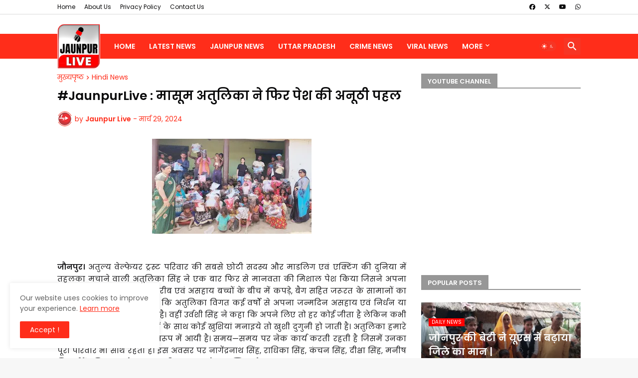

--- FILE ---
content_type: text/html; charset=UTF-8
request_url: https://www.jaunpurlive.com/2024/03/innocent-atulika-again-presented-a-unique-initiative.html
body_size: 41910
content:
<!DOCTYPE html>
<html class='ltr' dir='ltr' lang='hi' xmlns='http://www.w3.org/1999/xhtml' xmlns:b='http://www.google.com/2005/gml/b' xmlns:data='http://www.google.com/2005/gml/data' xmlns:expr='http://www.google.com/2005/gml/expr'>
<head>
<script async='async' src='https://news.google.com/swg/js/v1/swg-basic.js' type='application/javascript'></script>
<script>
  (self.SWG_BASIC = self.SWG_BASIC || []).push( basicSubscriptions => {
    basicSubscriptions.init({
      type: "NewsArticle",
      isPartOfType: ["Product"],
      isPartOfProductId: "CAoiEF25J94HnWVskmuVbGsr8XU:openaccess",
      clientOptions: { theme: "light", lang: "hi" },
    });
  });
</script>
<script async='async' crossorigin='anonymous' src='https://pagead2.googlesyndication.com/pagead/js/adsbygoogle.js?client=ca-pub-1853454099672086'></script>
<meta content='text/html; charset=UTF-8' http-equiv='Content-Type'/>
<meta content='width=device-width, initial-scale=1, minimum-scale=1, user-scalable=yes' name='viewport'/>
<title>#JaunpurLive : म&#2366;स&#2370;म अत&#2369;ल&#2367;क&#2366; न&#2375; फ&#2367;र प&#2375;श क&#2368; अन&#2370;ठ&#2368; पहल</title>
<!-- DNS Prefetch -->
<link href='//blogger.googleusercontent.com' rel='dns-prefetch'/>
<link href='//1.bp.blogspot.com' rel='dns-prefetch'/>
<link href='//2.bp.blogspot.com' rel='dns-prefetch'/>
<link href='//3.bp.blogspot.com' rel='dns-prefetch'/>
<link href='//4.bp.blogspot.com' rel='dns-prefetch'/>
<link href='//www.blogger.com' rel='dns-prefetch'/>
<link crossorigin='' href='//fonts.gstatic.com' rel='preconnect'/>
<link href='//resources.blogblog.com' rel='dns-prefetch'/>
<link href='//cdnjs.cloudflare.com' rel='dns-prefetch'/>
<meta content='blogger' name='generator'/>
<link href='https://www.jaunpurlive.com/favicon.ico' rel='icon' type='image/x-icon'/>
<meta content='#ff2d1a' name='theme-color'/>
<link href='https://www.jaunpurlive.com/2024/03/innocent-atulika-again-presented-a-unique-initiative.html' rel='canonical'/>
<meta content='Jaunpur Live | Hindi News | Latest Hindi News | Latest News in Hindi | Breaking News | Jaunpur News in Hindi | Jaunpur Latest News | Jaunpur Live' name='description'/>
<link href='https://www.jaunpurlive.com/2024/03/innocent-atulika-again-presented-a-unique-initiative.html' hreflang='hi' rel='alternate'/>
<!-- Metadata for Open Graph protocol. See http://ogp.me/. -->
<meta content='hi' property='og:locale'/>
<meta content='article' property='og:type'/>
<meta content='#JaunpurLive : मासूम अतुलिका ने फिर पेश की अनूठी पहल' property='og:title'/>
<meta content='https://www.jaunpurlive.com/2024/03/innocent-atulika-again-presented-a-unique-initiative.html' property='og:url'/>
<meta content='Jaunpur Live | Hindi News | Latest Hindi News | Latest News in Hindi | Breaking News | Jaunpur News in Hindi | Jaunpur Latest News | Jaunpur Live' property='og:description'/>
<meta content='Jaunpur Live | जौनपुर लाइव' property='og:site_name'/>
<meta content='https://blogger.googleusercontent.com/img/b/R29vZ2xl/AVvXsEgfC7YQuXASLk_ycVMN2rhyDaJ1g1oMGxBcj4Y4vv1EfN5EYMDLcVJWUyoxohh6LIAdJlMhsyNSlHbjMv-lm1I6jYPt9cfBb6vSyEo30FLpVp_uTIgNQpro3CiIPgLpdwm90NApZMgzKqI4bbEDegh8jOew7HKEkvc-1Rfv4dTlya49rze48HWov4PqcW4u/w1600-h1600-p-k-no-nu/001%20(1).jpg' property='og:image'/>
<meta content='https://blogger.googleusercontent.com/img/b/R29vZ2xl/AVvXsEgfC7YQuXASLk_ycVMN2rhyDaJ1g1oMGxBcj4Y4vv1EfN5EYMDLcVJWUyoxohh6LIAdJlMhsyNSlHbjMv-lm1I6jYPt9cfBb6vSyEo30FLpVp_uTIgNQpro3CiIPgLpdwm90NApZMgzKqI4bbEDegh8jOew7HKEkvc-1Rfv4dTlya49rze48HWov4PqcW4u/s320/001%20(1).jpg' property='og:image'/>
<meta content='https://blogger.googleusercontent.com/img/b/R29vZ2xl/AVvXsEgfC7YQuXASLk_ycVMN2rhyDaJ1g1oMGxBcj4Y4vv1EfN5EYMDLcVJWUyoxohh6LIAdJlMhsyNSlHbjMv-lm1I6jYPt9cfBb6vSyEo30FLpVp_uTIgNQpro3CiIPgLpdwm90NApZMgzKqI4bbEDegh8jOew7HKEkvc-1Rfv4dTlya49rze48HWov4PqcW4u/s320/001%20(1).jpg' name='twitter:image'/>
<meta content='#JaunpurLive : मासूम अतुलिका ने फिर पेश की अनूठी पहल' property='og:title'/>
<meta content='#JaunpurLive : मासूम अतुलिका ने फिर पेश की अनूठी पहल' name='keywords'/>
<!-- Twitter Meta Tags -->
<meta content='summary_large_image' name='twitter:card'/>
<meta content='#JaunpurLive : मासूम अतुलिका ने फिर पेश की अनूठी पहल' name='twitter:title'/>
<meta content='https://www.jaunpurlive.com/2024/03/innocent-atulika-again-presented-a-unique-initiative.html' name='twitter:domain'/>
<meta content='Jaunpur Live | Hindi News | Latest Hindi News | Latest News in Hindi | Breaking News | Jaunpur News in Hindi | Jaunpur Latest News | Jaunpur Live' name='twitter:description'/>
<meta content='Jaunpur Live | Hindi News | Latest Hindi News | Latest News in Hindi | Breaking News | Jaunpur News in Hindi | Jaunpur Latest News | Jaunpur Live' name='twitter:creator'/>
<link rel="alternate" type="application/atom+xml" title="Jaunpur Live | ज&#2380;नप&#2369;र ल&#2366;इव - Atom" href="https://www.jaunpurlive.com/feeds/posts/default" />
<link rel="alternate" type="application/rss+xml" title="Jaunpur Live | ज&#2380;नप&#2369;र ल&#2366;इव - RSS" href="https://www.jaunpurlive.com/feeds/posts/default?alt=rss" />
<link rel="service.post" type="application/atom+xml" title="Jaunpur Live | ज&#2380;नप&#2369;र ल&#2366;इव - Atom" href="https://www.blogger.com/feeds/94801993585216177/posts/default" />

<link rel="alternate" type="application/atom+xml" title="Jaunpur Live | ज&#2380;नप&#2369;र ल&#2366;इव - Atom" href="https://www.jaunpurlive.com/feeds/3504801200292543754/comments/default" />
<link href='https://cdnjs.cloudflare.com/ajax/libs/font-awesome/6.5.2/css/brands.min.css' rel='stylesheet'/>
<!-- Theme CSS Style -->
<style id='page-skin-1' type='text/css'><!--
/*
-----------------------------------------------
Name: Jaunpur Live
-----------------------------------------------*/
/*-- Google Poppins Font Family --*/
@font-face{font-family:'Poppins';font-style:italic;font-weight:400;font-display:swap;src:url(https://fonts.gstatic.com/s/poppins/v15/pxiGyp8kv8JHgFVrJJLucXtAKPY.woff2) format('woff2');unicode-range:U+0900-097F,U+1CD0-1CF6,U+1CF8-1CF9,U+200C-200D,U+20A8,U+20B9,U+25CC,U+A830-A839,U+A8E0-A8FB}
@font-face{font-family:'Poppins';font-style:italic;font-weight:400;font-display:swap;src:url(https://fonts.gstatic.com/s/poppins/v15/pxiGyp8kv8JHgFVrJJLufntAKPY.woff2) format('woff2');unicode-range:U+0100-024F,U+0259,U+1E00-1EFF,U+2020,U+20A0-20AB,U+20AD-20CF,U+2113,U+2C60-2C7F,U+A720-A7FF}
@font-face{font-family:'Poppins';font-style:italic;font-weight:400;font-display:swap;src:url(https://fonts.gstatic.com/s/poppins/v15/pxiGyp8kv8JHgFVrJJLucHtA.woff2) format('woff2');unicode-range:U+0000-00FF,U+0131,U+0152-0153,U+02BB-02BC,U+02C6,U+02DA,U+02DC,U+2000-206F,U+2074,U+20AC,U+2122,U+2191,U+2193,U+2212,U+2215,U+FEFF,U+FFFD}
@font-face{font-family:'Poppins';font-style:italic;font-weight:600;font-display:swap;src:url(https://fonts.gstatic.com/s/poppins/v15/pxiDyp8kv8JHgFVrJJLmr19VFteOcEg.woff2) format('woff2');unicode-range:U+0900-097F,U+1CD0-1CF6,U+1CF8-1CF9,U+200C-200D,U+20A8,U+20B9,U+25CC,U+A830-A839,U+A8E0-A8FB}
@font-face{font-family:'Poppins';font-style:italic;font-weight:600;font-display:swap;src:url(https://fonts.gstatic.com/s/poppins/v15/pxiDyp8kv8JHgFVrJJLmr19VGdeOcEg.woff2) format('woff2');unicode-range:U+0100-024F,U+0259,U+1E00-1EFF,U+2020,U+20A0-20AB,U+20AD-20CF,U+2113,U+2C60-2C7F,U+A720-A7FF}
@font-face{font-family:'Poppins';font-style:italic;font-weight:600;font-display:swap;src:url(https://fonts.gstatic.com/s/poppins/v15/pxiDyp8kv8JHgFVrJJLmr19VF9eO.woff2) format('woff2');unicode-range:U+0000-00FF,U+0131,U+0152-0153,U+02BB-02BC,U+02C6,U+02DA,U+02DC,U+2000-206F,U+2074,U+20AC,U+2122,U+2191,U+2193,U+2212,U+2215,U+FEFF,U+FFFD}
@font-face{font-family:'Poppins';font-style:normal;font-weight:400;font-display:swap;src:url(https://fonts.gstatic.com/s/poppins/v15/pxiEyp8kv8JHgFVrJJbecmNE.woff2) format('woff2');unicode-range:U+0900-097F,U+1CD0-1CF6,U+1CF8-1CF9,U+200C-200D,U+20A8,U+20B9,U+25CC,U+A830-A839,U+A8E0-A8FB}
@font-face{font-family:'Poppins';font-style:normal;font-weight:400;font-display:swap;src:url(https://fonts.gstatic.com/s/poppins/v15/pxiEyp8kv8JHgFVrJJnecmNE.woff2) format('woff2');unicode-range:U+0100-024F,U+0259,U+1E00-1EFF,U+2020,U+20A0-20AB,U+20AD-20CF,U+2113,U+2C60-2C7F,U+A720-A7FF}
@font-face{font-family:'Poppins';font-style:normal;font-weight:400;font-display:swap;src:url(https://fonts.gstatic.com/s/poppins/v15/pxiEyp8kv8JHgFVrJJfecg.woff2) format('woff2');unicode-range:U+0000-00FF,U+0131,U+0152-0153,U+02BB-02BC,U+02C6,U+02DA,U+02DC,U+2000-206F,U+2074,U+20AC,U+2122,U+2191,U+2193,U+2212,U+2215,U+FEFF,U+FFFD}
@font-face{font-family:'Poppins';font-style:normal;font-weight:600;font-display:swap;src:url(https://fonts.gstatic.com/s/poppins/v15/pxiByp8kv8JHgFVrLEj6Z11lFc-K.woff2) format('woff2');unicode-range:U+0900-097F,U+1CD0-1CF6,U+1CF8-1CF9,U+200C-200D,U+20A8,U+20B9,U+25CC,U+A830-A839,U+A8E0-A8FB}
@font-face{font-family:'Poppins';font-style:normal;font-weight:600;font-display:swap;src:url(https://fonts.gstatic.com/s/poppins/v15/pxiByp8kv8JHgFVrLEj6Z1JlFc-K.woff2) format('woff2');unicode-range:U+0100-024F,U+0259,U+1E00-1EFF,U+2020,U+20A0-20AB,U+20AD-20CF,U+2113,U+2C60-2C7F,U+A720-A7FF}
@font-face{font-family:'Poppins';font-style:normal;font-weight:600;font-display:swap;src:url(https://fonts.gstatic.com/s/poppins/v15/pxiByp8kv8JHgFVrLEj6Z1xlFQ.woff2) format('woff2');unicode-range:U+0000-00FF,U+0131,U+0152-0153,U+02BB-02BC,U+02C6,U+02DA,U+02DC,U+2000-206F,U+2074,U+20AC,U+2122,U+2191,U+2193,U+2212,U+2215,U+FEFF,U+FFFD}
/*-- Material Icons Font --*/
@font-face{font-family:"Material Icons Round";font-display:swap;font-style:normal;font-weight:400;src:url(https://fonts.gstatic.com/s/materialiconsround/v65/LDItaoyNOAY6Uewc665JcIzCKsKc_M9flwmP.woff2) format("woff2")}.mir{font-family:"Material Icons Round";font-weight:400;font-style:normal;font-size:24px;line-height:1;letter-spacing:normal;text-transform:none;display:inline-block;white-space:nowrap;word-wrap:normal;direction:ltr;-webkit-font-feature-settings:liga;-webkit-font-smoothing:antialiased}@font-face{font-family:"PBT Icons";font-display:block;font-style:normal;font-weight:400;src:url(https://fonts.gstatic.com/s/materialiconsround/v65/LDItaoyNOAY6Uewc665JcIzCKsKc_M9flwmP.woff2) format("woff2")}
/*-- CSS Variables --*/
:root{
--body-font:'Poppins',sans-serif;
--title-font:'Poppins',sans-serif;
--meta-font:'Poppins',sans-serif;
--text-font:'Poppins',sans-serif;
--body-bg-color:#f7f7f7;
--body-bg:#f7f7f7 none repeat fixed top left;
--outer-bg:#ffffff;
--main-color:#ff2d1a;
--title-color:#09090a;
--title-hover-color:#ff2d1a;
--meta-color:#ff2d1a;
--text-color:#161618;
--tag-bg:#ff0000;
--tag-color:#ffffff;
--topbar-bg:#FFFFFF;
--topbar-color:#09090a;
--topbar-hover-color:#ff0000;
--header-bg:#ff2d1a;
--header-color:#FFFFFF;
--header-hover-color:#09090a;
--submenu-bg:#ffffff;
--submenu-color:#161618;
--submenu-hover-color:#ff2d1a;
--mega-bg:#FFFFFF;
--mega-color:#161618;
--mega-hover-color:#ff2d1a;
--mega-meta-color:#979797;
--mobilemenu-bg:#FFFFFF;
--mobilemenu-color:#161618;
--mobilemenu-hover-color:#ff2d1a;
--widget-title-bg:#979797;
--widget-title-color:#ffffff;
--video-widget-bg:#262422;
--video-widget-color:#ffffff;
--video-widget-hover-color:#1A7AFF;
--video-widget-meta-color:#aaaaaa;
--footer-bg:#161618;
--footer-color:#ffffff;
--footer-hover-color:#ff2d1a;
--footer-meta-color:#f7f7f7;
--footer-text-color:#f7f7f7;
--footerbar-bg:#0a0a09;
--footerbar-color:#ffffff;
--footerbar-hover-color:#ff2d1a;
--cookie-bg:#ffffff;
--cookie-color:#626262;
--button-bg:#ff2d1a;
--button-color:#ffffff;
--button-hover-bg:#eb2a18;
--button-hover-color:#ffffff;
--title-font-weight: 700;
--gray-bg:rgba(155,155,155,0.08);
--border-color:rgba(155,155,155,0.1);
--radius:2px;
--avatar-shadow:0px 1px 4px rgba(0,0,0,0.05);
}
html.is-dark{
--body-bg-color:#39393a;
--body-bg:#f7f7f7 none repeat fixed top left;
--outer-bg:#222226;
--title-color:#f6f7f8;
--title-hover-color:#ff2d1a;
--meta-color:#aaa;
--text-color:#d4d6d8;
--tag-bg:#ff0000;
--tag-color:#ffffff;
--topbar-bg:#09090a;
--topbar-color:#f6f7f8;
--topbar-hover-color:#ff2d1a;
--header-bg:#161618;
--header-color:#f6f7f8;
--header-hover-color:#ff2d1a;
--submenu-bg:#09090a;
--submenu-color:#f6f7f8;
--submenu-hover-color:#ff2d1a;
--mega-bg:#09090a;
--mega-color:#f6f7f8;
--mega-hover-color:#ff2d1a;
--mega-meta-color:#aaaaaa;
--mobilemenu-bg:#222226;
--mobilemenu-color:#f6f7f8;
--mobilemenu-hover-color:#ff2d1a;
--widget-title-bg:#161618;
--widget-title-color:#f6f7f8;
--video-widget-bg:#161618;
--video-widget-color:#f6f7f8;
--video-widget-hover-color:#ff2d1a;
--video-widget-meta-color:#aaa;
--footer-bg:#161618;
--footer-color:#f6f7f8;
--footer-hover-color:#ff2d1a;
--footer-meta-color:#aaa;
--footer-text-color:#aaa;
--footerbar-bg:#09090a;
--footerbar-color:#f6f7f8;
--footerbar-hover-color:#ff2d1a;
--cookie-bg:#09090a;
--cookie-color:#d4d6d8;
--button-bg:#ff2d1a;
--button-color:#ffffff;
--button-hover-bg:#eb2a18;
--button-hover-color:#ffffff;
--gray-bg:rgba(255,255,255,0.03);
--border-color:rgba(255,255,255,0.05);
}
html.rtl{
--body-font:'Cairo',Arial,sans-serif;
--menu-font:'Cairo',Arial,sans-serif;
--title-font:'Cairo',Arial,sans-serif;
--text-font:'Cairo',Arial,sans-serif;
}
/*-- Reset CSS --*/
html,body,a,abbr,acronym,address,applet,b,big,blockquote,caption,center,cite,code,dd,del,dfn,div,dl,dt,em,fieldset,font,form,input,button,h1,h2,h3,h4,h5,h6,i,iframe,img,ins,kbd,label,legend,li,object,p,pre,q,s,samp,small,span,strike,strong,sub,sup,table,tbody,td,tfoot,th,thead,tr,tt,u,ul,var{padding:0;margin:0;border:0;outline:none;vertical-align:baseline;background:0 0;text-decoration:none}dl,ul{list-style-position:inside;list-style:none}ul li{list-style:none}caption{text-align:center}img{border:none;position:relative}a,a:visited{text-decoration:none}.clearfix{clear:both}.section,.widget,.widget ul{margin:0;padding:0}a{color:var(--main-color)}a img{border:0}abbr{text-decoration:none}.separator a{text-decoration:none!important;clear:none!important;float:none!important;margin-left:0!important;margin-right:0!important}#Navbar1,#navbar-iframe,.widget-item-control,a.quickedit,.home-link,.feed-links{display:none!important}.center{display:table;margin:0 auto;position:relative}.widget > h2,.widget > h3{display:none}.widget iframe,.widget img{max-width:100%}button,input,select,textarea{background:transparent;font-family:var(--body-font);-webkit-appearance:none;-moz-appearance:none;appearance:none;outline:none;border-radius:0}button{cursor:pointer}input[type="search"]::-webkit-search-cancel-button{-webkit-appearance:none}
/*-- Style CSS --*/
*{box-sizing:border-box}
html{position:relative;word-break:break-word;word-wrap:break-word;text-rendering:optimizeLegibility;-webkit-font-smoothing:antialiased;-webkit-text-size-adjust:100%}
body{position:relative;background:var(--body-bg);background-color:var(--body-bg-color);font-family:var(--body-font);font-size:14px;color:var(--text-color);font-weight:400;font-style:normal;line-height:1.4em}
.rtl{direction:rtl}
h1,h2,h3,h4,h5,h6{font-family:var(--title-font);font-weight:700}
a,input,button{transition:all .0s ease}
#outer-wrapper{position:relative;overflow:hidden;width:100%;max-width:100%;background-color:var(--outer-bg);margin:0 auto;padding:0}
.is-boxed #outer-wrapper{width:1110px;max-width:100%;box-shadow:0 0 20px rgba(0,0,0,0.1)}
.is-dark .is-boxed #outer-wrapper{box-shadow:0 0 20px rgba(0,0,0,0.3)}
.container{position:relative}
.row-x1{width:1050px;max-width:100%}
.row-x2{width:100%}
.flex-c{display:flex;justify-content:center}
.flex-col{display:flex;flex-direction:column}
.flex-sb{display:flex;justify-content:space-between}
#content-wrapper{float:left;width:100%;overflow:hidden;padding:30px 0}
.is-left #content-wrapper > .container,.rtl .is-right #content-wrapper > .container{flex-direction:row-reverse}
.rtl .is-left #content-wrapper > .container{flex-direction:row}
.theiaStickySidebar:before,.theiaStickySidebar:after{content:'';display:table;clear:both}
#main-wrapper{position:relative;width:calc(100% - 350px)}
.no-sidebar #main-wrapper{width:100%}
#sidebar-wrapper{position:relative;width:320px}
.no-sidebar #sidebar-wrapper{display:none}
.entry-image-wrap,.author-avatar-wrap,.comments .avatar-image-container{display:block;position:relative;overflow:hidden;background-color:var(--gray-bg);z-index:5;color:transparent}
.entry-image,.author-avatar{display:block;position:relative;width:100%;height:100%;background-size:cover;background-position:center center;background-repeat:no-repeat;z-index:1;opacity:0;transition:opacity .35s ease,filter 0s ease}
.entry-image.pbt-lazy,.author-avatar.pbt-lazy{opacity:1}
.entry-image-wrap:hover .entry-image,.cs:hover .entry-image-wrap .entry-image{filter:brightness(1.03)}
.entry-image-wrap.is-video:after{display:flex;position:absolute;content:'\e037';top:50%;right:50%;width:38px;height:27px;background-color:rgba(0,0,0,0.5);font-family:'Material Icons Round';font-size:25px;color:#fff;font-weight:400;align-items:center;justify-content:center;z-index:5;transform:translate(50%,-50%);box-sizing:border-box;padding:0 0 0 1px;margin:0;border-radius:6px;box-shadow:0 1px 3px 0 rgba(0,0,0,0.1)}
.entry-image-wrap.sz-1.is-video:after{transform:translate(50%,-50%) scale(.7)}
.entry-image-wrap.sz-2.is-video:after{transform:translate(50%,-50%) scale(.8)}
.entry-image-wrap.is-video:hover:after,.cs:hover .entry-image-wrap.is-video:after{background-color:#f50000}
.cs .entry-image-wrap.is-video:after{top:15px;right:15px;transform:translate(0)}
.rtl .cs .entry-image-wrap.is-video:after{left:15px;right:unset}
.entry-header{display:flex;flex-direction:column}
.entry-category{display:flex;align-items:center;height:16px;background-color:var(--tag-bg);font-size:10px;color:var(--tag-color);font-weight:400;text-transform:uppercase;line-height:1;padding:0 6px}
.entry-image-wrap .entry-category{position:absolute;left:0px;bottom:0;z-index:2}
.rtl .entry-image-wrap .entry-category{left:unset;right:0}
.entry-title{color:var(--title-color);font-weight:var(--title-font-weight);line-height:1.5em}
.entry-title a{display:block;color:var(--title-color)}
.entry-title a:hover{color:var(--title-hover-color)}
.entry-meta{display:flex;font-size:12px;color:var(--meta-color);font-weight:400;margin:4px 0 0}
.entry-meta .mi{display:flex}
.entry-meta .mi,.entry-meta .sp{margin:0 4px 0 0}
.rtl .entry-meta .mi,.rtl .entry-meta .sp{margin:0 0 0 4px}
.entry-meta .author-name{color:var(--main-color);font-weight:600}
.excerpt{font-family:var(--text-font);line-height:1.5em}
.cs .entry-inner{display:block;position:relative;width:100%;height:100%;overflow:hidden}
.before-mask:before{content:'';position:absolute;left:0;right:0;bottom:0;height:80%;background-image:linear-gradient(to bottom,rgba(0,0,0,0) 25%,rgba(0,0,0,0.5));-webkit-backface-visibility:hidden;backface-visibility:hidden;z-index:2;opacity:1;margin:0;transition:opacity .25s ease}
.entry-info{position:absolute;left:0;bottom:0;width:100%;background:linear-gradient(to bottom,rgba(0,0,0,0),rgba(0,0,0,0.5));overflow:hidden;z-index:10;padding:15px}
.entry-info .entry-title{color:#fff;text-shadow:0 1px 2px rgba(0,0,0,0.1)}
.entry-info .entry-meta{color:#c5c5ca;text-shadow:0 1px 2px rgba(0,0,0,0.1)}
.entry-info .entry-meta .author-name{color:#d5d5da;font-weight:500}
.entry-info .entry-category{width:-moz-fit-content;width:fit-content;margin:0 0 10px}
.btn{position:relative;border-radius:var(--radius)}
.error-msg{display:flex;align-items:center;font-size:14px;color:var(--meta-color);padding:20px 0;font-weight:400}
.loader{position:relative;width:100%;height:100%;overflow:hidden;display:flex;align-items:center;justify-content:center;margin:0}
.loader:after{content:'';display:block;width:30px;height:30px;box-sizing:border-box;margin:0;border:2px solid var(--main-color);border-right-color:var(--border-color);border-radius:100%;animation:spinner .65s infinite linear;transform-origin:center}
@keyframes spinner{0%{-webkit-transform:rotate(0deg);transform:rotate(0deg)}to{-webkit-transform:rotate(1turn);transform:rotate(1turn)}}
.social a:before{display:block;font-family:'Font Awesome 6 Brands';font-style:normal;font-weight:400}
.social .twitter a:before,.social .x a:before{content:'\e61b'}
.social .rss a:before,.social .share a:before,.social .email a:before,.social .external-link a:before{content:'\e0e5';font-family:'Material Icons Round'}
.social .share a:before{content:'\e80d'}
.social .email a:before{content:'\e0be'}
.social .external-link a:before{content:'\e89e'}
.social-bg .blogger a,.social-bg-hover .blogger a:hover{background-color:#ff5722}
.social-bg .apple a,.social-bg-hover .apple a:hover{background-color:#333}
.social-bg .amazon a,.social-bg-hover .amazon a:hover{background-color:#fe9800}
.social-bg .microsoft a,.social-bg-hover .microsoft a:hover{background-color:#0067B8}
.social-bg .facebook a,.social-bg .facebook-f a,.social-bg-hover .facebook a:hover,.social-bg-hover .facebook-f a:hover{background-color:#3b5999}
.social-bg .twitter a,.social-bg .x-twitter a,.social-bg .x a,.social-bg-hover .twitter a:hover,.social-bg-hover .x-twitter a:hover,.social-bg-hover .x a:hover{background-color:#000}
.social-bg .youtube a,.social-bg-hover .youtube a:hover{background-color:#f50000}
.social-bg .instagram a,.social-bg-hover .instagram a:hover{background:linear-gradient(15deg,#ffb13d,#dd277b,#4d5ed4)}
.social-bg .pinterest a,.social-bg .pinterest-p a,.social-bg-hover .pinterest a:hover,.social-bg-hover .pinterest-p a:hover{background-color:#ca2127}
.social-bg .dribbble a,.social-bg-hover .dribbble a:hover{background-color:#ea4c89}
.social-bg .linkedin a,.social-bg-hover .linkedin a:hover{background-color:#0077b5}
.social-bg .tumblr a,.social-bg-hover .tumblr a:hover{background-color:#365069}
.social-bg .twitch a,.social-bg-hover .twitch a:hover{background-color:#6441a5}
.social-bg .rss a,.social-bg-hover .rss a:hover{background-color:#ffc200}
.social-bg .skype a,.social-bg-hover .skype a:hover{background-color:#00aff0}
.social-bg .stumbleupon a,.social-bg-hover .stumbleupon a:hover{background-color:#eb4823}
.social-bg .vk a,.social-bg-hover .vk a:hover{background-color:#4a76a8}
.social-bg .stack-overflow a,.social-bg-hover .stack-overflow a:hover{background-color:#f48024}
.social-bg .github a,.social-bg-hover .github a:hover{background-color:#24292e}
.social-bg .soundcloud a,.social-bg-hover .soundcloud a:hover{background:linear-gradient(#ff7400,#ff3400)}
.social-bg .behance a,.social-bg-hover .behance a:hover{background-color:#191919}
.social-bg .digg a,.social-bg-hover .digg a:hover{background-color:#1b1a19}
.social-bg .delicious a,.social-bg-hover .delicious a:hover{background-color:#0076e8}
.social-bg .codepen a,.social-bg-hover .codepen a:hover{background-color:#000}
.social-bg .flipboard a,.social-bg-hover .flipboard a:hover{background-color:#f52828}
.social-bg .reddit a,.social-bg-hover .reddit a:hover{background-color:#ff4500}
.social-bg .whatsapp a,.social-bg-hover .whatsapp a:hover{background-color:#3fbb50}
.social-bg .messenger a,.social-bg-hover .messenger a:hover{background-color:#0084ff}
.social-bg .snapchat a,.social-bg-hover .snapchat a:hover{background-color:#ffe700}
.social-bg .telegram a,.social-bg-hover .telegram a:hover{background-color:#179cde}
.social-bg .steam a,.social-bg-hover .steam a:hover{background:linear-gradient(5deg,#0d89bc,#112c5b,#0d1c47)}
.social-bg .discord a,.social-bg-hover .discord a:hover{background-color:#7289da}
.social-bg .quora a,.social-bg-hover .quora a:hover{background-color:#b92b27}
.social-bg .tiktok a,.social-bg-hover .tiktok a:hover{background-color:#fe2c55}
.social-bg .share a,.social-bg-hover .share a:hover{background-color:var(--meta-color)}
.social-bg .email a,.social-bg-hover .email a:hover{background-color:#888}
.social-bg .line a,.social-bg-hover .line a:hover{background-color:#07b53b}
.social-bg .external-link a,.social-bg-hover .external-link a:hover{background-color:var(--title-color)}
.social-color .blogger a,.social-color-hover .blogger a:hover{color:#ff5722}
.social-color .apple a,.social-color-hover .apple a:hover{color:#333}
.social-color .amazon a,.social-color-hover .amazon a:hover{color:#fe9800}
.social-color .microsoft a,.social-color-hover .microsoft a:hover{color:#0067B8}
.social-color .facebook a,.social-color .facebook-f a,.social-color-hover .facebook a:hover,.social-color-hover .facebook-f a:hover{color:#3b5999}
.social-color .twitter a,.social-color .x-twitter a,.social-color .x a,.social-color-hover .twitter a:hover,.social-color-hover .x-twitter a:hover,.social-color-hover .x a:hover{color:#000}
.social-color .youtube a,.social-color-hover .youtube a:hover{color:#f50000}
.social-color .instagram a,.social-color-hover .instagram a:hover{color:#dd277b}
.social-color .pinterest a,.social-color .pinterest-p a,.social-color-hover .pinterest a:hover,.social-color-hover .pinterest-p a:hover{color:#ca2127}
.social-color .dribbble a,.social-color-hover .dribbble a:hover{color:#ea4c89}
.social-color .linkedin a,.social-color-hover .linkedin a:hover{color:#0077b5}
.social-color .tumblr a,.social-color-hover .tumblr a:hover{color:#365069}
.social-color .twitch a,.social-color-hover .twitch a:hover{color:#6441a5}
.social-color .rss a,.social-color-hover .rss a:hover{color:#ffc200}
.social-color .skype a,.social-color-hover .skype a:hover{color:#00aff0}
.social-color .stumbleupon a,.social-color-hover .stumbleupon a:hover{color:#eb4823}
.social-color .vk a,.social-color-hover .vk a:hover{color:#4a76a8}
.social-color .stack-overflow a,.social-color-hover .stack-overflow a:hover{color:#f48024}
.social-color .github a,.social-color-hover .github a:hover{color:#24292e}
.social-color .soundcloud a,.social-color-hover .soundcloud a:hover{color:#ff7400}
.social-color .behance a,.social-color-hover .behance a:hover{color:#191919}
.social-color .digg a,.social-color-hover .digg a:hover{color:#1b1a19}
.social-color .delicious a,.social-color-hover .delicious a:hover{color:#0076e8}
.social-color .codepen a,.social-color-hover .codepen a:hover{color:#000}
.social-color .flipboard a,.social-color-hover .flipboard a:hover{color:#f52828}
.social-color .reddit a,.social-color-hover .reddit a:hover{color:#ff4500}
.social-color .whatsapp a,.social-color-hover .whatsapp a:hover{color:#3fbb50}
.social-color .messenger a,.social-color-hover .messenger a:hover{color:#0084ff}
.social-color .snapchat a,.social-color-hover .snapchat a:hover{color:#ffe700}
.social-color .telegram a,.social-color-hover .telegram a:hover{color:#179cde}
.social-color .steam a,.social-color-hover .steam a:hover{color:#112c5b}
.social-color .discord a,.social-color-hover .discord a:hover{color:#7289da}
.social-color .quora a,.social-color-hover .quora a:hover{color:#b92b27}
.social-color .tiktok a,.social-color-hover .tiktok a:hover{color:#fe2c55}
.social-color .share a,.social-color-hover .share a:hover{color:var(--meta-color)}
.social-color .email a,.social-color-hover .email a:hover{color:#888}
.social-color .line a,.social-color-hover .line a:hover{color:#07b53b}
.social-color .external-link a,.social-color-hover .external-link a:hover{color:var(--title-color)}
.social-bg .threads a,.social-bg-hover .threads a:hover{background-color:#000}
.social-color .threads a,.social-color-hover .threads a:hover{color:#000}
.social-bg .mastodon a,.social-bg-hover .mastodon a:hover{background-color:#6364ff}
.social-color .mastodon a,.social-color-hover .mastodon a:hover{color:#6364ff}
.social-bg .bluesky a,.social-bg-hover .bluesky a:hover{background-color:#08f}
.social-color .bluesky a,.social-color-hover .bluesky a:hover{color:#08f}
#header-wrapper{float:left;width:100%;z-index:50}
.topbar-wrap{position:relative;float:left;width:100%;height:28px;background-color:var(--topbar-bg);z-index:1;margin-bottom: 40px;box-shadow: rgba(0, 0, 0, 0.02) 0px 1px 3px 0px, rgba(27, 31, 35, 0.15) 0px 0px 0px 1px;}
.topbar .widget:last-child{display:flex;flex:1;justify-content:flex-end}
.topbar .link-list{display:flex;flex-wrap:wrap}
.topbar .link-list li + li{margin:0 0 0 18px}
.rtl .topbar .link-list li + li{margin:0 18px 0 0}
.topbar .link-list a{display:block;font-size:12px;color:var(--topbar-color);line-height:28px}
.topbar .link-list a:hover{color:var(--topbar-hover-color)}
.topbar .social-icons{display:flex;flex-wrap:wrap}
.topbar .social-icons li + li{margin:0 0 0 18px}
.rtl .topbar .social-icons li + li{margin:0 18px 0 0}
.topbar .social-icons a{display:block;font-size:12px;color:var(--topbar-color);line-height:28px}
.topbar .social-icons .rss a,.topbar .social-icons .email a,.topbar .social-icons .external-link a{font-size:15px}
.topbar .social-icons a:hover{color:var(--topbar-hover-color)}
.main-header,.header-inner,.header-header{float:left;width:100%;height:50px;background-color:var(--header-bg)}
.header-inner{background-color:rgba(0,0,0,0)}
.header-inner.is-fixed{position:fixed;top:-60px;left:0;width:100%;z-index:990;backface-visibility:hidden;visibility:hidden;opacity:0;transition:all .25s ease}
.header-inner.is-fixed.show{top:0;opacity:1;visibility:visible;margin:0}
.is-boxed .header-header{float:none;width:1110px;max-width:100%;margin:0 auto;padding:0}
.header-items{position:relative;display:flex;flex-wrap:wrap;justify-content:space-between}
.flex-left{display:flex;align-items:center;z-index:15}
.flex-right{display:flex;align-items:center;position:absolute;top:0;right:0;height:50px;z-index:15}
.rtl .flex-right{left:0;right:unset}
.main-logo{display:flex;align-items:center;flex-shrink:0;height:50px;margin:0 14px 0 0}
.rtl .main-logo{margin:0 0 0 14px}
.main-logo img{display:block;width:auto;height:auto;max-height:90px}
.main-logo .title{max-width:100%;font-size:25px;color:var(--header-color);line-height:40px;font-weight:700;overflow:hidden;white-space:nowrap;text-overflow:ellipsis}
.main-logo .title a{color:var(--header-color)}
.main-logo .title a:hover{color:var(--header-hover-color)}
.main-logo #h1-off{display:none;visibility:hidden}
#newspot-pro-main-nav{z-index:10}
#newspot-pro-main-nav .widget,#newspot-pro-main-nav .widget > .widget-title{display:none}
#newspot-pro-main-nav .show-menu{display:block}
#newspot-pro-main-nav ul#newspot-pro-main-nav-menu{display:flex;height:50px}
#newspot-pro-main-nav ul > li{position:relative;display:flex;flex-shrink:0}
#newspot-pro-main-nav-menu > li > a{position:relative;display:flex;font-family:var(--menu-font);font-size:14px;color:var(--header-color);font-weight:700;align-items:center;text-transform:uppercase;padding:0 14px}
#newspot-pro-main-nav-menu > li:hover > a{color:var(--header-hover-color)}
#newspot-pro-main-nav ul > li > ul,#newspot-pro-main-nav ul > li > .ul{position:absolute;left:0;top:60px;width:180px;background-color:var(--submenu-bg);z-index:99999;padding:7px 0;backface-visibility:hidden;visibility:hidden;opacity:0;box-shadow:0 1px 2px rgba(0,0,0,0.1),0 5px 10px 0 rgba(0,0,0,0.1)}
.rtl #newspot-pro-main-nav ul > li > ul,.rtl #newspot-pro-main-nav ul > li > .ul{left:auto;right:0}
#newspot-pro-main-nav ul > li > ul > li > ul{position:absolute;top:-7px;left:100%;margin:0}
.rtl #newspot-pro-main-nav ul > li > ul > li > ul{left:unset;right:100%}
#newspot-pro-main-nav ul > li > ul > li{display:block;float:none;position:relative}
.rtl #newspot-pro-main-nav ul > li > ul > li{float:none}
#newspot-pro-main-nav ul > li > ul > li a{position:relative;display:block;font-size:14px;color:var(--submenu-color);padding:7px 14px}
#newspot-pro-main-nav ul > li > ul > li:hover > a{color:var(--submenu-hover-color)}
#newspot-pro-main-nav ul > li.has-sub > a:after{content:'\e5cf';font-family:'Material Icons Round';font-size:16px;font-weight:400;margin:-4px 0 0 2px}
.rtl #newspot-pro-main-nav ul > li.has-sub > a:after{margin:-4px 2px 0 0}
#newspot-pro-main-nav ul > li > ul > li.has-sub > a:after{content:'\e5cc';float:right;margin:0}
.rtl #newspot-pro-main-nav ul > li > ul > li.has-sub > a:after{content:'\e5cb';float:left;margin:0}
#newspot-pro-main-nav ul ul,#newspot-pro-main-nav ul .ul{transition:all .17s ease}
#newspot-pro-main-nav ul > li:hover > ul,#newspot-pro-main-nav ul > li:hover > .ul,#newspot-pro-main-nav ul > li > ul > li:hover > ul{visibility:visible;opacity:1;transform:translate3d(0,0,0);margin:0}
#newspot-pro-main-nav .mega-menu{position:static!important}
#newspot-pro-main-nav .mega-menu > .ul{width:100%;background-color:var(--mega-bg);overflow:hidden;padding:20px}
.mega-menu .mega-items{display:grid;grid-template-columns:repeat(5,1fr);column-gap:20px}
.mega-menu .mega-items.no-items{grid-template-columns:1fr}
.mega-items .mega-item{--title-color:var(--mega-color);--title-hover-color:var(--mega-hover-color);--meta-color:var(--mega-meta-color);width:100%;display:flex;flex-direction:column}
.mega-item .entry-image-wrap{width:100%;height:114px;z-index:1;margin:0 0 8px}
.mega-item .entry-title{font-size:14px}
.mega-menu .error-msg{justify-content:center}
.mobile-menu-toggle{display:none;height:34px;font-size:26px;color:var(--header-color);align-items:center;padding:0 13px 0 16px}
.rtl .mobile-menu-toggle{padding:0 16px 0 13px}
.mobile-menu-toggle:after{content:'\e5d2';font-family:'Material Icons Round';font-weight:400}
.mobile-menu-toggle:hover{color:var(--header-hover-color)}
.toggle-wrap{background-color:var(--header-bg);display:flex;align-items:center;z-index:20}
.darkmode-toggle{display:flex;align-items:center;position:relative;width:34px;height:20px;background-color:var(--gray-bg);font-size:12px;color:var(--header-color);margin:0 15px 0 0;border-radius:20px}
.rtl .darkmode-toggle{margin:0 0 0 15px}
.darkmode-toggle:before{position:absolute;left:2px;content:'\e518';font-family:'PBT Icons';width:16px;height:16px;background-color:var(--header-bg);flex-shrink:0;font-weight:400;line-height:16px;text-align:center;z-index:2;border-radius:50%;box-shadow:0 0 2px rgba(0,0,0,0.1);transition:left .17s ease}
.is-dark .darkmode-toggle:before{content:'\ea46';left:16px}
.rtl .darkmode-toggle:before{left:16px}
.rtl.is-dark .darkmode-toggle:before{left:2px}
.darkmode-toggle:after{position:absolute;right:4px;content:'\ea46';font-family:'Material Icons Round';width:10px;height:10px;flex-shrink:0;font-size:8px;font-weight:400;line-height:10px;text-align:center;opacity:.5;transition:right .17s ease}
.is-dark .darkmode-toggle:after{content:'\e518';right:20px}
.rtl .darkmode-toggle:after{right:20px}
.rtl.is-dark .darkmode-toggle:after{right:4px}
.darkmode-toggle:hover:before{color:var(--header-hover-color)}
.search-toggle{display:flex;align-items:center;justify-content:center;width:34px;height:34px;background-color:var(--gray-bg);color:var(--header-color);font-size:24px;cursor:pointer;border-radius:var(--radius)}
.search-toggle:before{display:block;content:'\e8b6';font-family:'Material Icons Round';font-weight:400}
.search-toggle:hover{color:var(--header-hover-color)}
#main-search-wrap{display:none;position:absolute;top:0;right:0;width:100%;height:60px;background-color:var(--header-bg);z-index:25}
.rtl #main-search-wrap{left:0;right:unset}
@-webkit-keyframes showSearch{0%{width:80%;opacity:0}100%{width:100%;opacity:1}}
.main-search{position:relative;float:right;width:100%;height:100%;display:flex;align-items:center;animation:showSearch .17s ease}
.rtl .main-search{float:left}
.main-search .search-form{display:flex;flex:1;height:34px}
.main-search .search-input{width:100%;flex:1;font-family:inherit;font-size:15px;color:var(--header-color);font-weight:400;text-align:left}
.rtl .main-search .search-input{text-align:right}
.main-search .search-input::placeholder{color:var(--header-color);opacity:.65;outline:none}
.main-search .search-toggle:before{content:'\e5cd'}
.overlay{visibility:hidden;opacity:0;position:fixed;top:0;left:0;right:0;bottom:0;background-color:rgba(17,17,17,0.3);z-index:1000;-webkit-backdrop-filter:saturate(100%) blur(1px);-ms-backdrop-filter:saturate(100%) blur(1px);-o-backdrop-filter:saturate(100%) blur(1px);backdrop-filter:saturate(100%) blur(1px);margin:0;transition:all .25s ease}
#slide-menu{display:none;position:fixed;width:300px;height:100%;top:0;left:0;bottom:0;background-color:var(--mobilemenu-bg);overflow:hidden;z-index:1010;left:0;-webkit-transform:translateX(-100%);transform:translateX(-100%);visibility:hidden;box-shadow:3px 0 10px rgba(0,0,0,0.1);transition:all .25s ease}
.rtl #slide-menu{left:unset;right:0;-webkit-transform:translateX(100%);transform:translateX(100%)}
.nav-active #slide-menu,.rtl .nav-active #slide-menu{-webkit-transform:translateX(0);transform:translateX(0);visibility:visible}
.slide-menu-header{height:60px;background-color:var(--header-bg);overflow:hidden;display:flex;align-items:center;justify-content:space-between;box-shadow:0 0 10px rgba(0,0,0,0.1)}
.mobile-logo{display:flex;flex:1;width:100%;overflow:hidden;padding:0 0 0 20px}
.rtl .mobile-logo{padding:0 20px 0 0}
.mobile-logo .homepage{max-width:100%;font-size:25px;color:var(--header-color);line-height:40px;font-weight:700;overflow:hidden;white-space:nowrap;text-overflow:ellipsis}
.mobile-logo .homepage:hover{color:var(--header-hover-color)}
.mobile-logo .logo-img img{display:block;width:auto;max-width:100%;height:auto;max-height:40px}
.hide-mobile-menu{display:flex;height:100%;color:var(--header-color);font-size:26px;align-items:center;z-index:20;padding:0 15px}
.hide-mobile-menu:before{content:'\e5cd';font-family:'Material Icons Round';font-weight:400}
.hide-mobile-menu:hover{color:var(--header-hover-color)}
.slide-menu-flex{display:flex;height:calc(100% - 60px);flex-direction:column;justify-content:space-between;overflow:hidden;overflow-y:auto;-webkit-overflow-scrolling:touch}
.mobile-menu{padding:20px}
.mobile-menu .m-sub{display:none;grid-column:1/3;overflow:hidden}
.mobile-menu ul li a{display:block;font-size:14px;color:var(--mobilemenu-color);font-weight:400;padding:10px 0}
.mobile-menu > ul > li > a{font-family:var(--menu-font);font-weight:700;text-transform:uppercase}
.mobile-menu li.has-sub{display:grid;grid-template-columns:1fr 34px}
.mobile-menu .submenu-toggle{display:block;align-self:center;font-size:24px;color:var(--mobilemenu-color);text-align:right}
.rtl .mobile-menu .submenu-toggle{text-align:left}
.mobile-menu .submenu-toggle:before{content:'\e5cf';font-family:'Material Icons Round';font-weight:400}
.mobile-menu .expanded > .submenu-toggle:before{content:'\e5ce'}
.mobile-menu ul li a:hover,.mobile-menu .submenu-toggle:hover{color:var(--mobilemenu-hover-color)}
.mobile-menu li.has-sub li a{font-size:14px;opacity:.75;padding:10px}
.mobile-menu li.has-sub li li a{padding:10px 20px}
.mm-footer{padding:20px}
.mm-footer .mm-social{margin:0 0 10px}
.mm-footer ul{display:flex;flex-wrap:wrap}
.mm-footer li{margin:0 15px 0 0}
.rtl .mm-footer li{margin:0 0 0 15px}
.mm-footer li:last-child{margin:0}
.mm-footer .mm-menu li{margin-top:5px}
.mm-footer a{display:block;font-size:14px;color:var(--mobilemenu-color)}
.mm-footer .rss a,.mm-footer .email a,.mm-footer .external-link a{font-size:18px}
.mm-footer a:hover{color:var(--mobilemenu-hover-color)}
#header-ads-wrap{float:left;width:100%}
.header-ads .widget{position:relative;margin:30px 0 0}
#ticker-wrapper,#ticker .widget{float:left;width:100%}
#ticker .widget{display:none;align-items:flex-start;margin:30px 0 0;background-color: #09090a;
padding: 8px;}
#ticker .widget.is-visible,#ticker .widget.PopularPosts{display:flex}
.ticker .widget-title{display:flex;align-items:center;height:20px;background-color: #ff0000;color:var(--widget-title-color);padding:0 9px;margin:0 10px 0 0}
.rtl .ticker .widget-title{margin:0 0 0 10px}
.ticker .widget-title .title{font-size:12px;font-weight:600;text-transform:uppercase}
.ticker .widget-content{display:flex;justify-content:space-between;flex:1;height:20px}
.ticker .loader{justify-content:flex-start}
.ticker .loader:after{width:16px;height:16px;border-width:1.5px}
.ticker .error-msg{max-width:100%;overflow:hidden;white-space:nowrap;text-overflow:ellipsis;padding:0}
.ticker-items{position:relative;display:flex;align-items:center;flex:1;overflow:hidden}
.ticker-item{position:absolute;top:0;left:0;width:100%;opacity:0;visibility:hidden;transform:translate3d(5px,0,0);pointer-events:none;transition:all .85s ease}
.rtl .ticker-item{left:unset;right:0;transform:translate3d(-10px,0,0)}
.ticker-item.active{opacity:1;visibility:visible;transform:translate3d(0,0,0);pointer-events:initial}
.ticker-item .entry-title{height:20px;display:flex;font-size:14px;font-weight:500;line-height:20px}
.ticker-item .entry-title a{max-width:100%;overflow:hidden;white-space:nowrap;text-overflow:ellipsis;color: #ffffff;}
.ticker-nav{display:grid;grid-template-columns:repeat(2,1fr);grid-gap:5px;padding:0 0 0 10px}
.rtl .ticker-nav{padding:0 10px 0 0}
.ticker-nav button{display:flex;width:20px;height:20px;font-size:18px;color:var(--title-color);align-items:center;justify-content:center;border:1px solid var(--border-color)}
.ticker-nav button:hover{background-color:var(--button-bg);color:var(--button-color);border-color:var(--button-bg)}
.ticker-nav button:before{display:block;font-family:'Material Icons Round'}
.ticker-nav .tn-prev:before,.rtl .ticker-nav .tn-next:before{content:'\e5cb'}
.ticker-nav .tn-next:before,.rtl .ticker-nav .tn-prev:before{content:'\e5cc'}
#featured-wrapper,#featured .widget,#featured .widget-content{float:left;width:100%;margin:0}
#featured .widget{display:none;margin:30px 0 0}
#featured .widget.is-visible,#featured .widget.PopularPosts{display:block}
#featured .widget-content{display:flex;align-items:center;justify-content:center;min-height:382px;margin:0}
#featured .error-msg{padding:0}
.featured-items{width:100%;display:grid;grid-template-columns:repeat(2,1fr);grid-gap:2px}
.featured-grid{display:grid;grid-template-columns:repeat(2,1fr);grid-gap:2px}
.featured-item{width:100%;height:190px}
.featured-item.item-0{height:100%}
.featured-item .entry-image-wrap{width:100%;height:100%}
.featured-item.item-0 .entry-info{padding:20px}
.featured-item .entry-title{font-size:15px}
.featured-item.item-0 .entry-title{font-size:25px}
.featured-item .entry-meta{flex-wrap:wrap}
.featured-items .cs.item-0 .entry-image-wrap.is-video:after{top:20px;right:20px}
.rtl .featured-items .cs.item-0 .entry-image-wrap.is-video:after{left:20px;right:unset}
.type-feat1 .featured-item.item-1{grid-column:1/3}
.type-feat1 .featured-item.item-1 .entry-title{font-size:19px}
.type-feat3 .featured-items{grid-template-columns:repeat(3, 1fr)}
.type-feat3 .featured-grid{grid-column:2/4}
.type-feat3 .featured-item.item-0 .entry-info{padding:15px}
.type-feat3 .featured-item .entry-title{font-size:17px}
.type-feat3 .featured-item.item-0 .entry-title{font-size:21px}
.title-wrap{display:flex;justify-content:space-between;height:30px;margin:0 0 25px;border-bottom:2px solid var(--widget-title-bg)}
.title-wrap > *{display:flex;align-items:center}
.title-wrap > .title{height:30px;background-color:var(--widget-title-bg);font-family:var(--title-font);font-size:13px;color:var(--widget-title-color);font-weight:600;text-transform:uppercase;padding:0 13px}
.title-wrap > .title-link{font-size:13px;color:var(--meta-color)}
.title-wrap > .title-link:hover{color:var(--main-color)}
.content-section,.content-section .content-block{float:left;width:100%}
.content-section .widget{display:none;float:left;width:100%;margin:0 0 30px}
.content-section .widget.column-style{width:calc((100% - 25px) / 2)}
.content-section .widget[data-align="right"]{float:right}
.content-section .widget.is-visible{display:flex;flex-direction:column}
.content-section .widget.is-ad{display:block}
#content-section-2 .widget:last-child{margin:0}
.content-section .loader{height:180px}
.block-items{display:grid;grid-template-columns:repeat(2,1fr);align-items:start;grid-gap:25px}
.block-item{display:flex;flex-direction:column}
.block-items .item-0 .entry-image-wrap{width:100%;height:180px;margin:0 0 12px}
.block-items .item-0 .entry-title{font-size:18px}
.block-items .item-0 .entry-excerpt{font-size:13px;margin:10px 0 0}
.block-items .item-0 .entry-meta{flex-wrap:wrap;margin:10px 0 0}
.block-list{display:grid;grid-template-columns:1fr;grid-gap:5px}
.block-list .block-item{flex-direction:row}
.block-list .entry-header{flex:1}
.block-list .entry-image-wrap{width:98px;height:65px;margin:0 13px 0 0}
.rtl .block-list .entry-image-wrap{margin:0 0 0 13px}
.block-list .entry-title{font-size:14px}
.grid-items{display:grid;grid-template-columns:repeat(3,1fr);grid-gap:25px}
.grid-item{display:flex;flex-direction:column}
.grid-item .entry-image-wrap{width:100%;height:130px;margin:0 0 10px}
.grid-item .entry-title{font-size:14px}
.grid2-items{display:grid;grid-template-columns:repeat(2,1fr);grid-gap:25px}
.grid2-item{display:flex;flex-direction:column;width:100%}
.grid2-item .entry-image-wrap{width:100%;height:180px;margin:0 0 12px}
.grid2-item .entry-title{font-size:16px}
.grid2-item .entry-meta{flex-wrap:wrap}
.video-style .widget-content{--title-color:var(--video-widget-color);--title-hover-color:var(--video-widget-hover-color);--meta-color:var(--video-widget-meta-color)}
.video-style .title-wrap{margin:0}
.video-style .widget-content{background-color:var(--video-widget-bg);padding:20px}
.video-items{display:grid;grid-template-columns:1fr;align-items:start;grid-gap:25px}
.video-style .video-items{grid-gap:20px}
.video-items .cs .entry-inner{height:250px}
.video-items .cs .entry-image-wrap{width:100%;height:100%}
.video-items .cs .entry-title{font-size:23px}
.video-items .cs .entry-excerpt{font-size:14px;margin:10px 0 0}
.video-items .cs .entry-meta{flex-wrap:wrap}
.video-grid{display:grid;grid-template-columns:repeat(3,1fr);grid-gap:25px}
.video-style .video-grid{grid-gap:20px}
.video-grid .video-item{display:flex;flex-direction:column}
.video-grid .entry-image-wrap{width:100%;height:130px;margin:0 0 10px}
.video-style .video-grid .entry-image-wrap{height:120px}
.video-grid .entry-title{font-size:14px}
.video-style .video-grid{--title-font-weight:600}
.column-items{display:grid;grid-template-columns:1fr;grid-gap:25px}
.col-item{display:flex}
.col-item .entry-inner{height:180px}
.col-item .entry-image-wrap{width:98px;height:65px;margin:0 13px 0 0}
.rtl .col-item .entry-image-wrap{margin:0 0 0 13px}
.col-item .entry-inner .entry-image-wrap{width:100%;height:100%;margin:0}
.col-item .entry-header:not(.entry-info){flex:1}
.col-item .entry-title{font-size:14px}
.col-item .entry-inner .entry-title{font-size:19px}
.col-item .entry-inner .entry-meta{flex-wrap:wrap}
#main{float:left;width:100%}
.is-home .has-margin #main{margin:0 0 30px}
.queryMessage .query-info{display:flex;align-items:center;font-family:var(--title-font);font-size:17px;color:var(--title-color);font-weight:700;text-transform:uppercase;margin:0 0 20px}
.no-posts .queryMessage .query-info{margin:0}
.queryMessage .query-info:after{display:inline-block;content:'\e5cc';font-family:'Material Icons Round';font-size:24px;font-weight:400;margin:0 0 0 -4px}
.rtl .queryMessage .query-info:after{content:'\e5cb';margin:0 -4px 0 0}
.queryEmpty{font-size:14px;color:var(--meta-color);text-align:center;margin:50px 0}
.index-post-wrap{display:grid;grid-template-columns:1fr;grid-gap:25px}
.index-post{display:flex}
.index-post.ad-type{display:block}
.index-post .entry-image-wrap{width:230px;height:150px;margin:0 18px 0 0}
.rtl .index-post .entry-image-wrap{margin:0 0 0 18px}
.index-post .entry-header{flex:1}
.index-post .entry-title{font-size:16px}
.index-post .entry-excerpt{font-size:13px;margin:10px 0 0}
.index-post .entry-meta{flex-wrap:wrap;margin:10px 0 0}
.post-animated{-webkit-animation-duration:.5s;animation-duration:.5s}
@keyframes fadeInUp{from{opacity:0;transform:translate3d(0,10px,0)}to{opacity:1;transform:translate3d(0,0,0)}}
.post-fadeInUp{animation-name:fadeInUp}
#breadcrumb{display:flex;font-size:14px;color:var(--meta-color);font-weight:400;line-height:1;margin:0 0 10px}
#breadcrumb a{color:var(--meta-color)}
#breadcrumb a.home,#breadcrumb a:hover{color:var(--main-color)}
#breadcrumb .separator:after{content:'\e5cc';font-family:'Material Icons Round';font-size:16px;font-weight:400;font-style:normal;vertical-align:middle}
.rtl #breadcrumb .separator:after{content:'\e5cb'}
.item-post h1.entry-title{font-size: 25px;font-weight:700}
.p-eh .entry-meta{flex-wrap:wrap;justify-content:space-between;font-size:14px;margin:13px 0 0}
.p-eh .entry-meta .align-left,.p-eh .entry-meta .align-right{display:flex;flex-wrap:wrap;align-items:center}
.p-eh .entry-meta .mi,.p-eh .entry-meta .sp{margin:0 4px 0 0}
.rtl .p-eh .entry-meta .mi,.rtl .p-eh .entry-meta .sp{margin:0 0 0 4px}
.p-eh .entry-meta .entry-author{align-items:center}
.p-eh .entry-meta .entry-author:before{display:none}
.p-eh .entry-meta .author-avatar-wrap{overflow:visible;width:30px;height:30px;background-color:var(--outer-bg);padding:1px;margin:0 5px 0 0;border:1px solid var(--main-color);border-radius:100%}
.rtl .p-eh .entry-meta .author-avatar-wrap{margin:0 0 0 5px}
.p-eh .entry-meta .author-avatar-wrap:before{content:'';position:absolute;display:block;top:calc(50% - 6px);left:-1px;width:calc(100% + 2px);height:12px;background-color:var(--outer-bg);z-index:1;margin:0}
.p-eh .entry-meta .author-avatar{z-index:2;border-radius:50%}
.entry-meta .entry-comments-link{display:none;margin:0 0 0 10px}
.rlt .entry-meta .entry-comments-link{margin:0 10px 0 0}
.entry-meta .entry-comments-link:before{display:inline-block;content:'\e8af';font-family:'Material Icons Round';font-size:16px;color:var(--main-color);font-weight:400;margin:0 4px 0 0}
.rtl .entry-meta .entry-comments-link:before{margin:0 0 0 4px}
.entry-meta .entry-comments-link.show{display:flex}
#post-body{position:relative;float:left;width:100%;font-family:var(--text-font);font-size:15px;color:var(--text-color);line-height:1.6em;margin:25px 0 0}
.post-body p{margin-bottom:25px}
.post-body h1,.post-body h2,.post-body h3,.post-body h4,.post-body h5,.post-body h6{font-size:17px;color:var(--title-color);line-height:1.3em;margin:0 0 20px}
.post-body h1{font-size:26px}
.post-body h2{font-size:23px}
.post-body h3{font-size:20px}
.post-body img{height:auto!important}
blockquote{position:relative;background-color:var(--gray-bg);color:var(--title-color);font-style:normal;padding:10px;margin:0;border-radius:var(--radius)}
blockquote:before{position:absolute;top:0;left:5px;font-family:'Material Icons Round';font-size:60px;color:var(--title-color);font-style:normal;font-weight:400;line-height:1;opacity:.05;margin:0}
.rtl blockquote:before{left:unset;right:5px}
.post-body .responsive-video-wrap{position:relative;width:100%;padding:0;padding-top:56%}
.post-body .responsive-video-wrap iframe{position:absolute;top:0;left:0;width:100%;height:100%}
.post-body ul{padding:0 0 0 20px;margin:10px 0}
.rtl .post-body ul{padding:0 20px 0 0}
.post-body li{margin:8px 0;padding:0}
.post-body ul li,.post-body ol ul li{list-style:none}
.post-body ul li:before,.post-body ul li ul li ul li:before{display:inline-block;content:'\2022';font-size:16px;line-height:1;vertical-align:middle;margin:0 5px 0 0}
.post-body ul li ul li:before{content:'\26AC'}
.rtl .post-body ul li:before{margin:0 0 0 5px}
.post-body ol{counter-reset:pbt;padding:0 0 0 20px;margin:10px 0}
.rtl .post-body ol{padding:0 20px 0 0}
.post-body ol > li{counter-increment:pbt;list-style:none}
.post-body ol > li:before{display:inline-block;content:counters(pbt,'.')'.';margin:0 5px 0 0}
.rtl .post-body ol > li:before{margin:0 0 0 5px}
.post-body ol ol{counter-reset:pbt2}
.post-body ol ol > li{counter-increment:pbt2}
.post-body ol ol > li:before{content:counters(pbt2,'.')'.'}
.post-body ol ol ol{counter-reset:pbt3}
.post-body ol ol > li ol > li{counter-increment:pbt3}
.post-body ol ol > li ol > li:before{content:counters(pbt3,'.')'.'}
.post-body u{text-decoration:underline}
.post-body strike{text-decoration:line-through}
.post-body sup{vertical-align:super}
.post-body a{color:var(--main-color)}
.post-body a:hover{text-decoration:underline}
.post-body a.button{display:inline-block;height:34px;background-color:var(--button-bg);font-family:var(--body-font);font-size:15px;color:var(--button-color);font-weight:400;line-height:34px;text-align:center;text-decoration:none;cursor:pointer;padding:0 20px;margin:0 6px 8px 0}
.rtl .post-body a.button{margin:0 0 8px 6px}
.post-body a.button.x2{height:46px;font-size:18px;line-height:46px}
.post-body a.button.is-c,.rtl.post-body a.button.is-c{margin:0 3px 8px}
.post-body a.button.x2 span{display:inline-block;background-color:rgba(255,255,255,0.1);font-size:14px;line-height:14px;padding:6px;margin:0 0 0 20px;border-radius:var(--radius)}
.rtl .post-body a.button.x2 span{margin:0 20px 0 0}
.post-body .button:before{display:inline-block;font-family:'Material Icons Round';font-size:16px;font-weight:400;line-height:1;vertical-align:middle;margin:-1px 6px 0 0}
.rtl .post-body .button:before{margin:-1px 0 0 6px}
.post-body a.btn.x2:before{font-size:20px;margin:-2px 6px 0 0}
.rtl .post-body a.btn.x2:before{margin:-2px 0 0 6px}
.post-body .btn.preview:before{content:'\e8f4'}
.post-body .btn.download:before{content:'\f090'}
.post-body .btn.link:before{content:'\e157'}
.post-body .btn.cart:before{content:'\e8cc'}
.post-body .btn.info:before{content:'\e88e'}
.post-body .btn.share:before{content:'\e80d'}
.post-body .btn.contact:before{content:'\e0e1'}
.post-body .btn.whatsapp:before{content:'\f232';font-family:'Font Awesome 6 Brands';font-style:normal}
.post-body .btn.paypal:before{content:'\f1ed';font-family:'Font Awesome 6 Brands';font-style:normal}
.post-body .btn.gift:before{content:'\e8f6'}
.post-body a.button:hover{background-color:var(--button-hover-bg);color:var(--button-hover-color)}
.post-body a.color{color:#fff}
.post-body a.color:hover{opacity:.9}
.alert-message{display:block;background-color:var(--gray-bg);padding:20px;border:1px solid var(--border-color);border-radius:var(--radius)}
.alert-message.alert-success{background-color:rgba(39,174,96,0.1);color:rgba(39,174,96,1);border-color:rgba(39,174,96,0.1)}
.alert-message.alert-info{background-color:rgba(41,128,185,0.1);color:rgba(41,128,185,1);border-color:rgba(41,128,185,0.1)}
.alert-message.alert-warning{background-color:rgba(243,156,18,0.1);color:rgba(243,156,18,1);border-color:rgba(243,156,18,0.1)}
.alert-message.alert-error{background-color:rgba(231,76,60,0.1);color:rgba(231,76,60,1);border-color:rgba(231,76,60,0.1)}
.alert-message:before{display:inline-block;font-family:'Material Icons Round';font-size:18px;line-height:1;font-weight:400;vertical-align:middle;margin:0 5px 0 0}
.rtl .alert-message:before{margin:0 0 0 5px}
.alert-message.alert-success:before{content:'\e86c'}
.alert-message.alert-info:before{content:'\e88e'}
.alert-message.alert-warning:before{content:'\e000'}
.alert-message.alert-error:before{content:'\e5c9'}
.post-body table{width:100%;overflow-x:auto;text-align:left;margin:0;border-collapse:collapse;border:1px solid var(--border-color)}
.rtl .post-body table{text-align:right}
.post-body table td,.post-body table th{padding:6px 12px;border:1px solid var(--border-color)}
.post-body table thead th{color:var(--title-color);vertical-align:bottom}
table.tr-caption-container,table.tr-caption-container td,table.tr-caption-container th{line-height:1;padding:0;border:0}
table.tr-caption-container td.tr-caption{font-size:12px;color:var(--meta-color);font-style:italic;padding:6px 0 0}
.pbt-toc-wrap{display:flex;width:100%;clear:both;margin:0}
.pbt-toc-inner{position:relative;max-width:100%;background-color:var(--gray-bg);display:flex;flex-direction:column;overflow:hidden;font-size:14px;color:var(--title-color);line-height:1.6em;border:1px solid var(--border-color);border-radius:var(--radius)}
a.pbt-toc-title{position:relative;height:40px;font-size:16px;color:var(--title-color);font-weight:var(--title-font-weight);display:flex;align-items:center;justify-content:space-between;padding:0 13px 0 18px}
.rtl a.pbt-toc-title{padding:0 18px 0 13px}
.pbt-toc-title-text{display:flex}
.pbt-toc-title-text:before{content:'\e242';font-family:'Material Icons Round';font-size:20px;font-weight:400;margin:0 6px 0 0}
.rtl .pbt-toc-title-text:before{margin:0 0 0 6px}
.pbt-toc-title:after{content:'\e5cf';font-family:'Material Icons Round';font-size:24px;font-weight:400;margin:0 0 0 20px}
.rtl .pbt-toc-title:after{margin:0 20px 0 0}
.pbt-toc-title.is-expanded:after{content:'\e5ce'}
a.pbt-toc-title:hover{text-decoration:none}
#pbt-toc{display:none;padding:0 20px 10px;margin:0}
#pbt-toc ol{counter-reset:pbtToc;padding:0 0 0 20px}
.rtl #pbt-toc ol{padding:0 20px 0 0}
#pbt-toc li{counter-increment:pbtToc;font-size:14px;margin:10px 0}
#pbt-toc li:before{content:counters(pbtToc,'.')'.'}
#pbt-toc li a{color:var(--main-color)}
#pbt-toc li a:hover{color:var(--main-color);text-decoration:underline}
.post-body .contact-form-widget{display:table;font-family:var(--body-font)}
.post-body .contact-form-widget .cf-s{font-size:15px}
.post-body .contact-form-name.cf-s{width:calc(50% - 5px)}
.rtl .post-body .contact-form-name{float:right}
.post-body .contact-form-email.cf-s{float:right;width:calc(50% - 5px)}
.rtl .post-body .contact-form-email{float:left}
.post-body .contact-form-button-submit{font-size:15px}
.post-body pre,pre.code-box{display:block;background-color:var(--gray-bg);font-family:Monospace;font-size:13px;white-space:pre-wrap;line-height:1.4em;padding:20px;border:1px solid var(--border-color);border-radius:var(--radius)}
.post-body .google-auto-placed{margin:25px 0}
.entry-labels{display:flex;flex-wrap:wrap;margin:20px 0 0}
.entry-labels > *{display:flex;align-items:center;height:20px;background-color:var(--gray-bg);font-size:12px;color:var(--title-color);padding:0 6px;margin:5px 5px 0 0}
.rtl .entry-labels > *{margin:5px 0 0 5px}
.entry-labels span{background-color:var(--widget-title-bg);color:var(--widget-title-color)}
.entry-labels a:hover{background-color:var(--button-bg);color:var(--button-color)}
.post-share{margin:20px 0 0}
.share-links{display:flex;flex-wrap:wrap;align-items:flex-start}
.share-links li a{display:flex;align-items:center;justify-content:center;width:34px;height:34px;font-size:16px;color:#fff;font-weight:400;overflow:hidden;margin:5px 5px 0 0}
.rtl .share-links li a{margin:5px 0 0 5px}
.share-links .email a{font-size:20px}
.share-links .has-span a{width:auto;justify-content:space-between}
.share-links .has-span a:before{display:flex;align-items:center;justify-content:center;flex-shrink:0;height:100%;width:34px;background-color:rgba(255,255,255,0.08)}
.share-links span{font-size:14px;padding:0 20px}
.share-links li a:hover{opacity:.9}
.share-links .show-hid a{background-color:var(--gray-bg);font-size:28px;color:rgba(155,155,155,0.8)}
.share-links .show-hid a:before{content:'\e145';font-family:'Material Icons Round';font-weight:400}
.post-share .expanded .show-hid a:before{content:'\e15b'}
.share-links .reddit,.share-links .linkedin,.share-links .tumblr,.share-links .telegram{display:none}
.post-share .expanded li[class]{display:inline-block}
.post-widget{margin:30px 0 0}
.about-author{display:flex;padding:20px;border:1px solid var(--border-color)}
.about-author .author-avatar-wrap{width:60px;height:60px;margin:0 15px 0 0;border-radius:50%;box-shadow:var(--avatar-shadow)}
.rtl .about-author .author-avatar-wrap{margin:0 0 0 15px}
.about-author .author-title{font-size:18px;color:var(--title-color);font-weight:var(--title-font-weight);margin:0 0 10px}
.about-author .author-title a{color:var(--title-color)}
.about-author .author-title a:hover{color:var(--title-hover-color)}
.author-description{flex:1}
.author-description .author-text{display:block;font-size:14px}
.author-description .author-text br,.author-description .author-text a{display:none}
ul.author-links{display:flex;flex-wrap:wrap;padding:0}
.author-links li{margin:10px 12px 0 0}
.rtl .author-links li{margin:10px 0 0 12px}
.author-links li a{display:block;font-size:14px;color:var(--text-color);padding:0}
.author-links li.email a,.author-links li.external-link a{font-size:16px}
.author-links li a:hover{opacity:.9}
#newspot-pro-related-posts{display:none}
.related-content .loader{height:180px}
.related-posts{display:grid;grid-template-columns:repeat(3,1fr);grid-gap:25px}
.related-item{display:flex;flex-direction:column}
.related-item .entry-image-wrap{width:100%;height:130px;margin:0 0 10px}
.related-item .entry-title{font-size:14px}
.newspot-pro-blog-post-comments{display:none;flex-direction:column}
.newspot-pro-blog-post-comments.is-visible{display:flex}
.newspot-pro-blog-post-comments:not(.comments-system-blogger) #comments{margin:-10px 0}
.newspot-pro-blog-post-comments .fb_iframe_widget_fluid_desktop{float:left;display:block!important;width:calc(100% + 16px)!important;max-width:calc(100% + 16px)!important;margin:0 -8px}
.newspot-pro-blog-post-comments .fb_iframe_widget_fluid_desktop span,.newspot-pro-blog-post-comments .fb_iframe_widget_fluid_desktop iframe{float:left;display:block!important;width:100%!important}
#disqus_thread,.fb-comments{clear:both;padding:0}
#comments h4#comment-post-message{display:none;float:none}
.comments-system-blogger .comments-title.has-message{margin:0 0 13px}
.comments .comment-content{display:block;font-family:var(--text-font);font-size:14px;color:var(--text-color);line-height:1.5em;margin:10px 0 0}
.comments .comment-content > a:hover{text-decoration:underline}
.comment-thread .comment{position:relative;list-style:none;padding:20px;margin:25px 0 0;border:1px solid var(--border-color)}
.comment-thread .comment .comment{background-color:var(--gray-bg);border:0}
.comment-thread ol{padding:0;margin:0}
.comment-thread .comment-replies ol{padding:0 0 4px}
.toplevel-thread ol > li:first-child{margin:0}
.toplevel-thread ol > li:first-child > .comment-block{padding-top:0;margin:0;border:0}
.comment-thread ol ol .comment:before{position:absolute;content:'\f060';left:-30px;top:-5px;font-family:'Material Icons Round';font-size:20px;color:var(--border-color);font-weight:400}
.rtl .comment-thread ol ol .comment:before{left:unset;right:-25px;transform:rotate(-180deg)}
.comments .comment-replybox-single iframe{padding:0 0 0 48px}
.rtl .comments .comment-replybox-single iframe{padding:0 48px 0 0}
.comment-thread .avatar-image-container{position:absolute;top:20px;left:20px;width:35px;height:35px;overflow:hidden;border-radius:50%;box-shadow:var(--avatar-shadow)}
.rtl .comment-thread .avatar-image-container{left:auto;right:20px}
.avatar-image-container img{display:block;width:100%;height:100%}
.comments .comment-header{padding:0 0 0 48px}
.rtl .comments .comment-header{padding:0 48px 0 0}
.comments .comment-header .user{display:inline-block;font-family:var(--title-font);font-size:16px;color:var(--title-color);font-weight:var(--title-font-weight);font-style:normal}
.comments .comment-header .user a{color:var(--title-color)}
.comments .comment-header .user a:hover{color:var(--title-hover-color)}
.comments .comment-header .icon.user{display:none}
.comments .comment-header .icon.blog-author{display:inline-block;font-size:14px;color:var(--main-color);vertical-align:top;margin:-5px 0 0 4px}
.rtl .comments .comment-header .icon.blog-author{margin:-5px 4px 0 0}
.comments .comment-header .icon.blog-author:before{content:'\ef76';font-family:'Material Icons Round';font-weight:400}
.comments .comment-header .datetime{display:block;margin:1px 0 0}
.comment-header .datetime a{font-size:12px;color:var(--meta-color)}
.comments .comment-actions{display:block;margin:10px 0 0}
.comments .comment-actions a{display:inline-block;font-size:14px;color:var(--main-color);font-weight:400;font-style:normal;margin:0 15px 0 0}
.rtl .comments .comment-actions a{margin:0 0 0 15px}
.comments .comment-actions a:hover{text-decoration:underline}
.item-control{display:none}
.loadmore.loaded a{display:inline-block;border-bottom:1px solid rgba(155,155,155,.51);text-decoration:none;margin-top:15px}
.comments .continue{display:none}
.comments .comment-replies{padding:0 0 0 48px}
.rtl .comments .comment-replies{padding:0 48px 0 0}
.thread-expanded .thread-count a,.loadmore{display:none}
.comments .footer{float:left;width:100%;font-size:13px;margin:0}
p.comments-message{font-size:14px;color:var(--meta-color);font-style:italic;margin:0 0 15px}
p.comments-message.no-new-comments{padding:0;margin:0;border:0}
p.comments-message > a{color:var(--main-color)}
p.comments-message > a:hover{color:var(--title-color)}
p.comments-message > em{color:#ff3f34;font-style:normal;margin:0 3px}
#comments[data-embed='false'] p.comments-message > i{color:var(--main-color);font-style:normal}
.comment-form > p{display:none}
.comment-content .responsive-video-wrap{position:relative;width:100%;padding:0;padding-top:56%}
.comment-content .responsive-video-wrap iframe{position:absolute;top:0;left:0;width:100%;height:100%}
.comments #top-ce.comment-replybox-thread,.comments.no-comments .comment-form{padding:10px 20px;margin:25px 0 0;border:1px solid var(--border-color)}
.comments.no-comments .comment-form{margin:0}
.comments #top-continue a{float:left;width:100%;height:34px;background-color:var(--button-bg);font-size:14px;color:var(--button-color);font-weight:400;line-height:34px;text-align:center;padding:0;margin:25px 0 0;border-radius:var(--radius)}
.comments #top-continue a:hover{background-color:var(--button-hover-bg);color:var(--button-hover-color)}
.post-nav{display:flex;flex-wrap:wrap;justify-content:space-between;font-size:14px}
.post-nav > *{display:flex;align-items:center;color:var(--meta-color);margin:0 -5px}
.post-nav a:hover{color:var(--main-color)}
.post-nav span{color:var(--meta-color);cursor:no-drop;opacity:.65}
.post-nav .post-nav-link:before,.post-nav .post-nav-link:after{font-family:'Material Icons Round';font-size:16px;line-height:1;font-weight:400}
.post-nav-newer-link:before,.rtl .post-nav-older-link:after{content:'\e5cb'}
.post-nav-older-link:after,.rtl .post-nav-newer-link:before{content:'\e5cc'}
#custom-ads,#newspot-pro-post-footer-ads{position:relative;float:left;width:100%;opacity:0;visibility:hidden}
#before-ad .widget-title,#after-ad .widget-title{display:block}
#before-ad .widget-title > .title,#after-ad .widget-title > .title{font-size:10px;color:var(--meta-color);font-weight:400;line-height:1;margin:0 0 6px}
#before-ad .widget,#after-ad .widget{position:relative;margin:25px 0 0}
#newspot-pro-new-before-ad #before-ad,#newspot-pro-new-after-ad #after-ad{display:block}
#newspot-pro-new-before-ad #before-ad .widget,#newspot-pro-new-after-ad #after-ad .widget{margin:0}
#post-footer-ads .widget{position:relative}
#blog-pager{display:flex;justify-content:center;margin:30px 0 0}
#blog-pager .load-more{display:flex;height:32px;font-size:14px;color:var(--title-color);align-items:center;padding:0 20px 0 25px;border:1px solid var(--border-color)}
.rtl #blog-pager .load-more{padding:0 25px 0 20px}
#blog-pager #newspot-pro-load-more-link:after{content:'\e5cf';display:inline-block;font-family:'Material Icons Round';font-size:20px;font-weight:400;margin:-1px 0 0}
#blog-pager #newspot-pro-load-more-link:hover{background-color:var(--button-bg);color:var(--button-color);border-color:var(--button-bg)}
#blog-pager .no-more.show{display:flex;background-color:var(--gray-bg);color:var(--meta-color);cursor:not-allowed;padding:0 25px;border:0}
#blog-pager .loading,#blog-pager .no-more{display:none}
#blog-pager .loading .loader{height:32px}
#blog-pager .loader:after{width:28px;height:28px}
.sidebar{position:relative;float:left;width:100%;display:grid;grid-template-columns:100%;grid-gap:30px}
.sidebar > .widget{display:flex;flex-direction:column}
.sidebar .widget.is-ad > .widget-title{display:none}
.sidebar ul.social-icons{display:grid;grid-template-columns:repeat(2,1fr);grid-gap:5px}
.sidebar .social-icons li{display:block;margin:0}
.sidebar .social-icons a{display:flex;align-items:center;justify-content:space-between;height:34px;font-size:16px;color:#fff;font-weight:400;overflow:hidden}
.sidebar .social-icons .rss a,.sidebar .social-icons .email a,.sidebar .social-icons .external-link a{font-size:18px}
.sidebar .social-icons a:before{display:flex;align-items:center;justify-content:center;flex-shrink:0;height:100%;width:34px;background-color:rgba(255,255,255,0.08)}
.sidebar .social-icons span{font-size:14px;padding:0 10px}
.sidebar .social-icons a:hover{opacity:.9}
.pbt-section .loader{height:180px}
.side-items{display:grid;grid-template-columns:1fr;grid-gap:25px}
.side-item{display:flex}
.side-item .entry-inner{height:180px}
.side-item .entry-image-wrap{width:98px;height:65px;margin:0 13px 0 0}
.rtl .side-item .entry-image-wrap{margin:0 0 0 13px}
.side-item .entry-inner .entry-image-wrap{width:100%;height:100%;margin:0}
.side-item .entry-header:not(.entry-info){flex:1}
.side-item .entry-title{font-size:14px}
.side-item .entry-inner .entry-title{font-size:19px}
.side-item .entry-inner .entry-meta{flex-wrap:wrap}
.side3-items{display:grid;grid-template-columns:repeat(2,1fr);grid-gap:25px}
.side3-item{display:flex;flex-direction:column}
.side3-item .entry-image-wrap{width:100%;height:90px;margin:0 0 10px}
.side3-item .entry-title{font-size:14px}
.cmm1-items{display:grid;grid-template-columns:1fr;grid-gap:25px}
.cmm1-items .entry-inner{display:flex;align-items:center}
.cmm1-items .entry-image-wrap{width:45px;height:45px;z-index:1;margin:0 13px 0 0;border-radius:50%;box-shadow:var(--avatar-shadow)}
.rtl .cmm1-items .entry-image-wrap{margin:0 0 0 13px}
.cmm1-items .entry-header{flex:1}
.cmm1-items .entry-title{font-size:14px}
.cmm1-items .entry-inner:hover .entry-title{color:var(--title-hover-color)}
.cmm1-items .cmm-snippet{font-size:12px;color:var(--text-color);line-height:1.3em;margin:4px 0 0}
.FeaturedPost .entry-inner{height:180px}
.featured-post .entry-image-wrap{width:100%;height:100%}
.featured-post .entry-title{font-size:19px}
.featured-post .entry-meta{flex-wrap:wrap}
.list-style li{font-size:14px}
.list-style li a,.text-list li{display:block;color:var(--title-color);padding:8px 0}
.list-style li a.has-count{display:flex;justify-content:space-between}
.list-style li:first-child a,.text-list li:first-child{padding:0 0 8px}
.list-style li:last-child a,.text-list li:last-child{padding:8px 0 0}
.list-style li a:hover{color:var(--title-hover-color)}
.list-style .count-style{display:inline-block;color:var(--meta-color)}
.cloud-label ul{display:flex;flex-wrap:wrap;margin:-6px 0 0}
.cloud-label li{margin:6px 5px 0 0}
.rtl .cloud-label li{margin:6px 0 0 5px}
.cloud-label li a{display:flex;height:28px;background-color:rgba(155,155,155,0.1);color:var(--title-color);font-size:14px;font-weight:400;align-items:center;padding:0 12px}
.cloud-label li a:hover{background-color:var(--button-bg);color:var(--button-color);border-color:var(--button-bg)}
.cloud-label .label-count{display:inline-block;margin:0 0 0 6px}
.rtl .cloud-label .label-count{margin:0 6px 0 0}
.BlogSearch .search-form{display:flex;height:36px;overflow:hidden;padding:2px;border:1px solid var(--border-color);border-radius:var(--radius)}
.is-dark .BlogSearch .search-form{background-color:var(--gray-bg)}
.BlogSearch .search-input{width:100%;flex:1;font-size:14px;color:var(--text-color);padding:0 8px}
.BlogSearch .search-input::placeholder{color:var(--text-color);opacity:.65}
.BlogSearch .search-action{background-color:var(--button-bg);font-size:14px;color:var(--button-color);cursor:pointer;padding:0 13px;border-radius:var(--radius)}
.BlogSearch .search-action:hover{background-color:var(--button-hover-bg);color:var(--button-hover-color)}
.widget.MailChimp{position:relative;border:1px solid var(--border-color);padding:3px 0 0}
.widget.MailChimp:before{position:absolute;content:'';left:0;top:0;right:0;background-color:var(--widget-title-bg);height:4px;z-index:2;margin:-1px}
.MailChimp .widget-content{position:relative;overflow:hidden;padding:20px}
.MailChimp .widget-content:before{display:block;position:absolute;content:'\e0e1';font-family:'Material Icons Round';top:0;right:0;font-size:42px;color:var(--border-color);font-weight:400;line-height:1;z-index:1;margin:8px;transform:rotate(35deg)}
.rtl .MailChimp .widget-content:before{left:0;right:unset;transform:rotate(-35deg)}
.MailChimp .mailchimp-title{font-size:18px;color:var(--title-color);font-weight:var(--title-font-weight);margin:0 0 15px}
.MailChimp .mailchimp-text{font-size:14px;color:var(--text-color);margin:0 0 15px}
.MailChimp .mailchimp-email-address{width:100%;height:34px;font-size:14px;color:var(--text-color);padding:0 10px;margin:0 0 10px;border:1px solid var(--border-color);border-radius:var(--radius)}
.is-dark .MailChimp .mailchimp-email-address{background-color:var(--gray-bg)}
.MailChimp .mailchimp-email-address::placeholder{color:var(--text-color);opacity:.65}
.MailChimp .mailchimp-email-address:focus{border-color:var(--main-color)}
.MailChimp .mailchimp-submit{width:100%;height:34px;background-color:var(--button-bg);font-size:14px;color:var(--button-color);font-weight:400;cursor:pointer;padding:0 20px}
.MailChimp .mailchimp-submit:hover{background-color:var(--button-hover-bg);color:var(--button-hover-color)}
.Profile ul li{float:left;width:100%;padding:20px 0 0;margin:20px 0 0;border-top:1px solid var(--border-color)}
.Profile ul li:first-child{padding:0;margin:0;border:0}
.Profile .individual,.Profile .team-member{display:flex;align-items:center}
.Profile .profile-img{width:45px;height:45px;background-color:var(--gray-bg);overflow:hidden;color:transparent!important;margin:0 13px 0 0;border-radius:50%;box-shadow:var(--avatar-shadow)}
.rtl .Profile .profile-img{margin:0 0 0 13px}
.Profile .profile-info{flex:1}
.Profile .profile-name{display:block;font-family:var(--title-font);font-size:15px;color:var(--title-color);font-weight:var(--title-font-weight)}
.Profile .profile-name:hover{color:var(--title-hover-color)}
.Profile .profile-link{display:block;font-size:12px;color:var(--meta-color)}
.Profile .profile-link:hover{color:var(--main-color)}
.Text .widget-content{font-family:var(--text-font);font-size:14px;color:var(--text-color)}
.Image .image-caption{font-family:var(--text-font);font-size:14px;margin:6px 0 0}
.contact-form-widget .cf-s{float:left;width:100%;height:34px;font-size:14px;color:var(--text-color);padding:0 10px;margin:0 0 10px;border:1px solid var(--border-color);border-radius:var(--radius)}
.is-dark .contact-form-widget .cf-s{background-color:var(--gray-bg)}
.contact-form-email-message.cf-s{float:left;width:100%;height:auto;resize:vertical;padding:10px}
.contact-form-widget .cf-s::placeholder{color:var(--text-color);opacity:.9}
.contact-form-widget .cf-s:focus{border-color:var(--main-color)}
.contact-form-button-submit{float:left;width:100%;height:34px;background-color:var(--button-bg);font-family:inherit;font-size:14px;color:var(--button-color);font-weight:400;cursor:pointer;padding:0 20px;border:0;border-radius:var(--radius)}
.contact-form-button-submit:hover{background-color:var(--button-hover-bg);color:var(--button-hover-color)}
.contact-form-widget p{margin:0}
.contact-form-widget .contact-form-error-message-with-border,.contact-form-widget .contact-form-success-message-with-border{float:left;width:100%;background-color:rgba(0,0,0,0);font-size:13px;color:#e74c3c;text-align:left;line-height:1;margin:10px 0 0;border:0}
.contact-form-widget .contact-form-success-message-with-border{color:#27ae60}
.rtl .contact-form-error-message-with-border,.rtl .contact-form-success-message-with-border{text-align:right}
.contact-form-cross{cursor:pointer;margin:0 0 0 3px}
.rtl .contact-form-cross{margin:0 3px 0 0}
.Attribution a{display:flex;align-items:center;font-size:14px;color:var(--title-color);font-weight:var(--title-font-weight)}
.Attribution a > svg{width:16px;height:16px;fill:var(--main-color);margin:0 4px 0 0}
.rtl .Attribution a > svg{margin:0 0 0 4px}
.Attribution a:hover{color:var(--title-hover-color)}
.Attribution .copyright{font-size:12px;color:var(--meta-color);padding:0 20px;margin:2px 0 0}
#google_translate_element{position:relative;overflow:hidden}
.Stats .text-counter-wrapper{display:flex;align-items:center;font-size:18px;color:var(--meta-color);font-weight:700;text-transform:uppercase;line-height:1;margin:0}
.Stats .text-counter-wrapper:before{content:'\e202';font-family:'Material Icons Round';font-size:22px;color:var(--title-color);font-weight:400;margin:0 4px 0 0}
.rtl .Stats .text-counter-wrapper:before{margin:0 0 0 4px}
.ReportAbuse > h3{display:flex;font-size:14px;font-weight:400}
.ReportAbuse > h3:before{content:'\e002';font-family:'Material Icons Round';font-size:18px;color:var(--main-color);margin:0 3px 0 0}
.rtl .ReportAbuse > h3:before{margin:0 0 0 3px}
.ReportAbuse > h3 a:hover{text-decoration:underline}
#footer-ads-wrap{float:left;width:100%}
.footer-ads .widget{position:relative;margin:0 0 30px}
#footer-wrapper{position:relative;float:left;width:100%;background-color:var(--footer-bg);box-shadow:0 0 10px rgba(0,0,0,0.1)}
.primary-footer{--title-color:var(--footer-color);--title-hover-color:var(--footer-hover-color);--meta-color:var(--footer-meta-color);--text-color:var(--footer-text-color);--title-font-weight:600}
.footer-widgets{display:grid;grid-template-columns:repeat(3,1fr);grid-gap:30px;padding:40px 0}
.footer-widgets.has-border{border-bottom:1px solid var(--border-color)}
.footer-section{display:grid;grid-template-columns:1fr;align-content:start;grid-gap:30px}
.footer-section > .widget{display:flex;flex-direction:column}
.footer-section .widget > .widget-title{margin:0 0 20px}
.footer-section .widget-title > .title{font-size:15px;color:var(--title-color);font-weight:600;text-transform:uppercase}
.primary-footer .contact-form-widget .cf-s,.primary-footer .BlogSearch .search-form,.primary-footer .MailChimp .mailchimp-email-address{background-color:var(--gray-bg)}
.primary-footer .widget.MailChimp:before{background-color:var(--border-color)}
#newspot-pro-about-section{flex-wrap:wrap;padding:40px 0}
.about-section .Image{display:flex;justify-content:space-between;align-items:center;width:calc(100% - 350px)}
.footer-info{flex:1}
.footer-info .title{font-size:15px;color:var(--title-color);text-transform:uppercase;margin:0 0 10px}
.footer-logo{padding:0 30px 0 0}
.rtl .footer-logo{padding:0 0 0 30px}
.footer-logo img{display:block;width:auto;height:auto;max-height:70px}
.footer-info .image-caption{font-size:14px;color:var(--text-color);margin:0}
.footer-info .image-caption a{color:var(--ftitle-color)}
.footer-info .image-caption a:hover{color:var(--title-hover-color)}
.about-section .LinkList{width:320px;display:flex;align-items:center;justify-content:flex-end;margin:0}
.about-section ul.social-icons{display:flex;flex-wrap:wrap}
.about-section .social-icons li{margin:0 0 0 10px}
.rtl .about-section .social-icons li{margin:0 10px 0 0}
.about-section .social-icons a{display:flex;width:34px;height:34px;background-color:var(--gray-bg);font-size:16px;color:var(--title-color);align-items:center;justify-content:center}
.about-section .social-icons .rss a,.about-section .social-icons .email a,.about-section .social-icons .external-link a{font-size:20px}
.about-section .social-icons a:hover{color:#fff}
.footer-bar{background-color:var(--footerbar-bg);color:var(--footerbar-color);padding:20px 0}
.footer-bar .footer-copyright{font-size:14px;font-weight:400;margin:0}
.footer-bar .footer-copyright a{color:var(--footerbar-color)}
.footer-bar .footer-copyright a:hover{color:var(--footerbar-hover-color)}
#footer-menu{position:relative;display:block;margin:0}
.footer-menu ul{display:flex;flex-wrap:wrap}
.footer-menu ul li a{font-size:14px;color:var(--footerbar-color);padding:0;margin:0 0 0 25px}
.rtl .footer-menu ul li a{margin:0 25px 0 0}
#footer-menu ul li a:hover{color:var(--footerbar-hover-color)}
#hidden-widgets-wrap,.hidden-widgets{display:none;visibility:hidden}
#back-top{display:flex;align-items:center;justify-content:center;position:fixed;bottom:20px;right:20px;width:34px;height:34px;background-color:var(--button-bg);font-size:24px;color:var(--button-color);z-index:50;opacity:0;visibility:hidden;transition:visibility .17s ease,opacity .17s ease}
.rtl #back-top{right:auto;left:20px}
#back-top:before{content:'\e5ce';font-family:'Material Icons Round';font-weight:400}
#back-top.show{opacity:1;visibility:visible}
#back-top:hover{background-color:var(--button-hover-bg);color:var(--button-hover-color)}
.is-error #main-wrapper{width:100%}
.is-error #sidebar-wrapper{display:none}
.errorWrap{color:var(--title-color);text-align:center;padding:60px 0}
.errorWrap h3{font-size:160px;color:var(--title-color);line-height:1;margin:0 0 25px}
.errorWrap h4{font-size:27px;color:var(--title-color);margin:0 0 25px}
.errorWrap p{color:var(--text-color);font-size:15px;margin:0 0 15px}
.errorWrap a{display:inline-block;height:34px;background-color:var(--button-bg);font-size:14px;color:var(--button-color);font-weight:400;line-height:34px;padding:0 30px;margin:15px 0 0}
.errorWrap a:hover{background-color:var(--button-hover-bg);color:var(--button-hover-color)}
.cookie-choices-info{display:none;visibility:hidden;opacity:0}
.cookie-consent{display:none;position:fixed;bottom:20px;left:20px;width:300px;background-color:var(--cookie-bg);z-index:1020;padding:20px;visibility:hidden;opacity:0;border-radius:var(--radius);box-shadow:0 0 10px rgba(0,0,0,0.1);transition:visibility .35s ease,opacity .35s ease,transform .35s ease}
.rtl .cookie-consent{left:unset;right:20px}
.cookie-consent.is-visible{visibility:visible;opacity:1}
.consent-text{display:block;font-size:14px;color:var(--cookie-color);margin:0 0 15px}
.consent-text a{color:var(--main-color);text-decoration:underline}
.consent-button{display:inline-block;height:34px;background-color:var(--button-bg);font-size:14px;color:var(--button-color);font-weight:400;line-height:34px;padding:0 20px}
.consent-button:hover{background-color:var(--button-hover-bg);color:var(--button-hover-color)}
ins.adsbygoogle-noablate[data-anchor-shown="true"]{z-index:990!important}
#content-wrapper > .google-auto-placed,#content-wrapper .container > .google-auto-placed{display:none!important}
.CSS_LIGHTBOX{z-index:999999!important}
.CSS_LIGHTBOX_BG_MASK{background-color:rgba(0,0,0,0.9)!important;opacity:1!important;backdrop-filter:blur(1px)}
.CSS_LIGHTBOX_BTN_CLOSE{background:transparent!important;top:10px!important;right:15px!important}
.CSS_LIGHTBOX_BTN_CLOSE:before{content:'\e5cd';font-family:'Material Icons Round';color:#fff;font-size:24px;font-weight:400}
.CSS_LIGHTBOX_BTN_CLOSE:hover:before{opacity:.85}
.rtl .CSS_LIGHTBOX_BTN_CLOSE{right:unset!important;left:15px}
.CSS_LIGHTBOX_ATTRIBUTION_INDEX_CONTAINER .CSS_HCONT_CHILDREN_HOLDER > .CSS_LAYOUT_COMPONENT.CSS_HCONT_CHILD:first-child > .CSS_LAYOUT_COMPONENT{opacity:0}
a.ads-here{display:flex;align-items:center;justify-content:center;height:78px;background-color:var(--gray-bg);font-size:14px;color:var(--meta-color);font-style:italic}
.sidebar a.ads-here{height:250px}
a.ads-here:hover{color:var(--main-color)}
@media only screen and (max-width: 1110px) {
#outer-wrapper,.is-boxed #outer-wrapper,.is-boxed .header-header{width:100%;max-width:100%;margin:0}
.row-x1{width:100%}
#header-wrapper .container,#header-ads-wrap .container,#ticker-wrapper .container,#featured-wrapper .container,#content-wrapper .container,#footer-ads-wrap .container,#footer-wrapper .container{padding:0 20px}
#main-wrapper{width:calc(70% - 30px)}
#sidebar-wrapper{width:30%}
}
@media only screen and (max-width: 880px) {
#header-wrapper .main-header .container{padding:0}
.topbar-wrap{display:none}
.header-items{flex-wrap:nowrap}
.mobile-menu-toggle{display:flex}
#newspot-pro-main-nav{display:none}
#slide-menu,.overlay{display:block}
.nav-active .overlay{visibility:visible;opacity:1}
.flex-left{overflow:hidden}
.main-logo{flex-shrink:1}
.flex-right{padding:0 0 0 10px}
.rtl .flex-right{padding:0 10px 0 0}
.flex-right,.rtl .flex-right{position:relative;top:unset;left:unset;right:unset}
.darkmode-toggle{margin:0!important}
.search-toggle{width:auto;background-color:var(--header-bg);font-size:26px;padding:0 16px}
#main-search-wrap{padding:0 0 0 20px}
.rtl #main-search-wrap{padding:0 20px 0 0}
#content-wrapper > .container,.is-left #content-wrapper > .container{flex-direction:column!important;justify-content:flex-start}
#main-wrapper,#sidebar-wrapper{width:100%}
#sidebar-wrapper{margin:30px 0 0}
.sidebar ul.social-icons{grid-template-columns:repeat(4,1fr)}
.footer-widgets{grid-template-columns:1fr;grid-gap:40px}
#newspot-pro-about-section{flex-wrap:wrap;flex-direction:column}
.about-section .Image{width:100%;flex-direction:column;justify-content:center;text-align:center}
.footer-info{text-align:center;margin:25px 0 0}
.footer-info .title{display:none}
.footer-logo{padding:0!important}
.about-section .LinkList{width:100%;justify-content:center;margin:20px 0 0}
.about-section ul.social-icons{justify-content:center}
.about-section .social-icons li{margin:10px 5px 0!important}
.footer-bar{height:auto;line-height:inherit;padding:25px 0}
.footer-bar .container{flex-direction:column-reverse;justify-content:center}
.footer-bar .footer-copyright,#footer-menu{width:100%;text-align:center}
#footer-menu{padding:0 0 15px}
.footer-menu ul{justify-content:center}
.footer-menu ul li a{display:block;margin:5px 10px 0!important}
.nav-active #back-top{opacity:0!important}
}
@media only screen and (max-width: 680px) {
.ticker .widget-title{justify-content:center;width:20px;padding:0}
.ticker .widget-title:before{content:'\ea0b';font-family:'Material Icons Round';font-size:16px}
.ticker .widget-title .title{display:none}
#featured-wrapper .container{padding:0}
#featured .widget-content{min-height:220px}
.featured-items,.type-feat3 .featured-items{grid-template-columns:1fr}
.featured-item.item-0{height:220px}
.featured-item.item-0 .entry-info{padding:15px}
.featured-grid{display:flex;grid-template-columns:unset;grid-gap:0;width:100%;height:150px;overflow:hidden;overflow-x:auto;-webkit-overflow-scrolling:touch}
.featured-grid .featured-item{width:70%;height:100%;flex-shrink:0}
.featured-grid > div + div{margin:0 0 0 2px}
.rtl .featured-grid > div + div{margin:0 2px 0 0}
.type-feat1 .featured-item.item-1,.type-feat3 .featured-grid{grid-column:unset}
.featured-items .cs .entry-inner,.featured-item .entry-image-wrap{border-radius:0}
.featured-item .entry-title,.type-feat1 .featured-item.item-1 .entry-title,.type-feat3 .featured-item .entry-title{font-size:15px}
.type-feat3 .featured-item.item-0 .entry-title{font-size:25px}
.featured-grid .entry-meta{display:none}
@keyframes slideToLeft{from{transform:translate3d(10px,0,0)}to{transform:translate3d(0,0,0)}}
@keyframes slideToRight {from{transform:translate3d(-10px,0,0)}to{transform:translate3d(0,0,0)}}
.featured-grid .featured-item{animation-name:slideToLeft;-webkit-animation-duration:.5s;animation-duration:.5s;-webkit-animation-fill-mode:both;animation-fill-mode:both}
.rtl .featured-grid .featured-item{animation-name:slideToRight}
.content-section .widget.column-style{width:100%}
.block-items{grid-template-columns:1fr}
.block-items .item-0 .entry-image-wrap{height:200px}
.block-list .entry-image-wrap{width:118px;height:78px}
.grid-items,.grid2-items{grid-template-columns:repeat(2,1fr);grid-gap:25px 20px}
.grid2-item .entry-image-wrap{height:130px;margin:0 0 10px}
.grid2-item .entry-title{font-size:14px}
.grid2-item .entry-author,.grid2-item .entry-meta .sp{display:none}
.col-item .entry-inner{height:200px}
.col-item:not(.cs) .entry-image-wrap{width:118px;height:78px}
.video-items .cs .entry-inner{height:200px}
.video-style .video-items .cs .entry-inner{height:180px}
.video-items .cs .entry-title{font-size:19px}
.video-grid{grid-template-columns:repeat(2,1fr);grid-gap:25px 20px}
.video-style .video-grid{grid-gap:20px}
.entry-image-wrap.sz-2.is-video:after{transform:translate(50%,-50%) scale(1)}
.index-post{flex-direction:column}
.index-post .entry-image-wrap{width:100%;height:200px;margin:0 0 12px!important}
.index-post .entry-header{flex:unset}
.p-eh .entry-meta{margin:15px 0 0}
.item-post h1.entry-title{font-size:31px}
.post-body table{display:block}
.share-links li:not(.has-span) a,.share-links .has-span a:before{width:40px}
.share-links .twitter.has-span a{width:40px;justify-content:center}
.share-links .twitter.has-span a:before{width:100%;background-color:transparent}
.share-links .twitter span{display:none}
.share-links .pinterest-p{display:none}
.related-posts{grid-template-columns:repeat(2,1fr);grid-gap:25px 20px}
.sidebar ul.social-icons{grid-template-columns:repeat(2,1fr)}
.FeaturedPost .entry-inner{height:200px}
.side-item .entry-inner{height:200px}
.side-item:not(.cs) .entry-image-wrap{width:118px;height:78px}
.side3-items{grid-template-columns:repeat(2,1fr);grid-gap:25px 20px}
.side3-item .entry-image-wrap{height:130px}
.errorWrap{padding:15px 15px 30px}
.errorWrap h3{font-size:130px}
.errorWrap h4{line-height:initial}
.cookie-consent{right:0!important;left:0!important;bottom:0;width:100%;padding:20px;border-radius:0}
a.ads-here{height:65px}
.sidebar a.ads-here{height:180px}
}
@media only screen and (max-width: 480px) {
.grid-item .entry-image-wrap{height:115px}
.grid2-item .entry-image-wrap{height:115px}
.video-grid .entry-image-wrap{height:115px}
.video-style .video-grid .entry-image-wrap{height:105px}
.item-post h1.entry-title{font-size:29px}
.related-item .entry-image-wrap{height:115px}
.side3-item .entry-image-wrap{height:115px}
}
@media only screen and (max-width: 380px) {
#featured .widget-content{min-height:220px}
.featured-item.item-0{height:200px}
.featured-item .entry-title,.type-feat1 .featured-item.item-1 .entry-title,.type-feat3 .featured-item .entry-title{font-size:14px}
.featured-item.item-0 .entry-title,.type-feat3 .featured-item.item-0 .entry-title{font-size:21px}
.featured-grid{height:130px}
.block-items .item-0 .entry-image-wrap{height:180px}
.grid-item .entry-image-wrap{height:100px}
.grid2-item .entry-image-wrap{height:100px}
.col-item .entry-inner{height:180px}
.video-items .cs .entry-inner{height:180px}
.video-style .video-items .cs .entry-inner{height:160px}
.video-grid .entry-image-wrap{height:100px}
.video-style .video-grid .entry-image-wrap{height:90px}
.index-post .entry-image-wrap{height:180px}
.item-post h1.entry-title{font-size:27px}
.item-post .entry-meta .align-right{display:none}
.pbt-toc-inner{min-width:100%}
.share-links span{display:none}
.share-links .has-span a{width:40px;justify-content:center}
.share-links .has-span a:before{width:100%;background-color:transparent}
.related-item .entry-image-wrap{height:100px}
.FeaturedPost .entry-inner{height:180px}
.side-item .entry-inner{height:180px}
.side3-item .entry-image-wrap{height:100px}
.share-links .pinterest-p{display:block}
}
@media only screen and (max-width: 340px) {
#slide-menu{width:100%}
.errorWrap h3{font-size:110px}
.errorWrap h4{font-size:27px}
}
@media screen and (max-width: 880px) {
.main-logo img {
max-height: 55px;}
.main-logo {
height: 70px;
}
.flex-right, .rtl .flex-right{ height: 70px;
}
}
@media screen and (max-width: 880px) {
.main-header, .header-inner, .header-header {
height: 70px;}}
.id-card {
width: 90%;
max-width: 350px;
border-radius: 10px;
text-align: center;
padding: 20px;
transition: 0.3s;
border: 1px solid #ccc;
}
.id-card:hover {
transform: scale(1.05);
}
.profile-pic {
width: 100px;
height: 100px;
border-radius: 50%;
object-fit: cover;
border: 3px solid #ff4d4d;
}

--></style>
<!-- Google AdSense -->
<script async='async' crossorigin='anonymous' src='//pagead2.googlesyndication.com/pagead/js/adsbygoogle.js'></script>
<!-- Google Analytics -->
<!-- Google tag (gtag.js) -->
<script async='true' src='https://www.googletagmanager.com/gtag/js?id=G-NPYHDW9X9G'></script>
<script>
        window.dataLayer = window.dataLayer || [];
        function gtag(){dataLayer.push(arguments);}
        gtag('js', new Date());
        gtag('config', 'G-NPYHDW9X9G');
      </script>
<link href='https://www.blogger.com/dyn-css/authorization.css?targetBlogID=94801993585216177&amp;zx=8f3db76a-0466-4a2a-b613-3339d09d46a6' media='none' onload='if(media!=&#39;all&#39;)media=&#39;all&#39;' rel='stylesheet'/><noscript><link href='https://www.blogger.com/dyn-css/authorization.css?targetBlogID=94801993585216177&amp;zx=8f3db76a-0466-4a2a-b613-3339d09d46a6' rel='stylesheet'/></noscript>
<meta name='google-adsense-platform-account' content='ca-host-pub-1556223355139109'/>
<meta name='google-adsense-platform-domain' content='blogspot.com'/>

<!-- data-ad-client=ca-pub-1853454099672086 -->

</head>
<body class='is-single is-post'>
<div id='theme-options' style='display:none'>
<div class='pbt-panel section' id='pbt-panel' name='Theme Options'><div class='widget Image' data-version='2' id='Image52'>
<script type='text/javascript'>var noThumbnail = "https://1.bp.blogspot.com/-rI4UCIrwEI4/YN3nGkf0nCI/AAAAAAAAAD0/DQ6fW7eCps8NL7S0oh374KFg1MsWUf2GQCLcBGAsYHQ/w72-h72-p-k-no-nu/ptb-nth.png";</script>
</div><div class='widget HTML' data-version='2' id='HTML50'>
</div></div>
</div>
<div id='outer-wrapper'>
<header id='header-wrapper'>
<nav class='topbar-wrap flex-c'>
<div class='container row-x1'>
<div class='topbar flex-sb section' id='topbar' name='Topbar'><div class='widget LinkList' data-version='2' id='LinkList201'>
<ul class='link-list'>
<li><a href='/'>Home</a></li>
<li><a href='https://www.jaunpurlive.com/p/about-us.html'>About Us</a></li>
<li><a href='https://www.jaunpurlive.com/p/privacy-policy.html'>Privacy Policy</a></li>
<li><a href='https://www.jaunpurlive.com/p/contact-us.html'>Contact Us</a></li>
</ul>
</div><div class='widget LinkList' data-version='2' id='LinkList202'>
<ul class='social-icons social'>
<li class='facebook link-0'><a alt='facebook' class='fa-facebook' href='#' rel='noopener noreferrer' target='_blank' title='facebook'></a></li>
<li class='twitter link-1'><a alt='twitter' class='fa-twitter' href='https://x.com/jaunpurlivenews?lang=en' rel='noopener noreferrer' target='_blank' title='twitter'></a></li>
<li class='youtube link-2'><a alt='youtube' class='fa-youtube' href='https://www.youtube.com/channel/UCWow_R_2ew0kl5OpHSvGqRQ' rel='noopener noreferrer' target='_blank' title='youtube'></a></li>
<li class='whatsapp link-3'><a alt='whatsapp' class='fa-whatsapp' href='https://whatsapp.com/channel/0029VaKDMpdKbYMEDq2eVr2T' rel='noopener noreferrer' target='_blank' title='whatsapp'></a></li>
</ul>
</div></div>
</div>
</nav>
<div class='main-header'>
<div class='header-inner'>
<div class='header-header flex-c'>
<div class='container row-x1'>
<div class='header-items'>
<div class='flex-left'>
<a class='mobile-menu-toggle' href='#' role='button' title='Menu'></a>
<div class='main-logo section' id='main-logo' name='Header Logo'><div class='widget Image' data-version='2' id='Image50'>
<a class='logo-img' href='https://www.jaunpurlive.com/' rel='home'>
<img alt='Jaunpur Live | जौनपुर लाइव' data-src='https://blogger.googleusercontent.com/img/a/AVvXsEjxzRqBRaAv3SYughhTW1H5tVAHXbWEkmp0KfJqKMxRJhV_RJaUO1HC1UG1wDyR3GbZna9lLKILOAZi_m0_aV9zWz1NcVTibdr2kYYNqIphexqTIWVap87yrqwfvfaLbZKGtmK_pnEskopu-LKGfNf7GSbfYMQvM8kGRede2oYoYiRlf_CLfEguGQ2nMNn9=s500' height='500' src='https://blogger.googleusercontent.com/img/a/AVvXsEjxzRqBRaAv3SYughhTW1H5tVAHXbWEkmp0KfJqKMxRJhV_RJaUO1HC1UG1wDyR3GbZna9lLKILOAZi_m0_aV9zWz1NcVTibdr2kYYNqIphexqTIWVap87yrqwfvfaLbZKGtmK_pnEskopu-LKGfNf7GSbfYMQvM8kGRede2oYoYiRlf_CLfEguGQ2nMNn9=s500' title='Jaunpur Live | जौनपुर लाइव' width='480'>
</img>
</a>
</div></div>
<div class='newspot-pro-main-nav section' id='newspot-pro-main-nav' name='Header Menu'><div class='widget LinkList' data-version='2' id='LinkList200'>
<ul id='newspot-pro-main-nav-menu'>
<li><a href='/'>Home</a></li>
<li><a href='/'>Latest News</a></li>
<li><a href='https://www.jaunpurlive.com/search/label/Jaunpur'>Jaunpur News</a></li>
<li><a href='https://www.jaunpurlive.com/search/label/Uttar Pradesh'>Uttar Pradesh</a></li>
<li><a href='https://www.jaunpurlive.com/search/label/Crime'>Crime News</a></li>
<li><a href='/'>Viral News</a></li>
<li><a href='#'>More</a></li>
<li><a href='https://'>_Naukari </a></li>
<li><a href='https://'>_Sarkari Result</a></li>
</ul>
</div></div>
</div>
<div class='flex-right'>
<div class='toggle-wrap'>
<a aria-label='Dark Mode' class='darkmode-toggle' href='#' role='button'></a>
<a class='search-toggle show-search' href='#' role='button' title='खोज'></a>
</div>
</div>
<div id='main-search-wrap'>
<div class='main-search'>
<form action='https://www.jaunpurlive.com/search' class='search-form' target='_top'>
<input aria-label='खोज' autocomplete='off' class='search-input' name='q' placeholder='खोज' type='search' value=''/>
<button class='search-toggle search-close' type='reset' value=''></button>
</form>
</div>
</div>
</div>
</div>
</div>
</div>
</div>
</header>
<div class='flex-c' id='content-wrapper'>
<div class='container row-x1 flex-sb'>
<main class='has-margin' id='main-wrapper'>
<div class='main section' id='main' name='Main Posts'><div class='widget Blog' data-version='2' id='Blog1'>
<div class='blog-posts item-post-wrap flex-col'>
<article class='blog-post hentry item-post flex-col'>
<script type='application/ld+json'>{"@context":"https://schema.org","@type":"NewsArticle","mainEntityOfPage":{"@type":"WebPage","@id":"https://www.jaunpurlive.com/2024/03/innocent-atulika-again-presented-a-unique-initiative.html"},"headline":"#JaunpurLive : म&#2366;स&#2370;म अत&#2369;ल&#2367;क&#2366; न&#2375; फ&#2367;र प&#2375;श क&#2368; अन&#2370;ठ&#2368; पहल","description":"ज&#2380;नप&#2369;र&#2404;  अत&#2369;ल&#2381;य व&#2375;ल&#2381;फ&#2375;यर ट&#2381;रस&#2381;ट पर&#2367;व&#2366;र क&#2368; सबस&#2375; छ&#2379;ट&#2368; सदस&#2381;य और म&#2366;डल&#2367;ग एव&#2306; एक&#2381;ट&#2367;&#2306;ग क&#2368; द&#2369;न&#2367;य&#2366; म&#2375;&#2306; तहलक&#2366; मच&#2366;न&#2375; व&#2366;ल&#2368; अत&#2369;ल&#2367;क&#2366; स&#2367;&#2306;ह न&#2375; एक ब&#2366;र फ&#2367;र स&#2375;...","datePublished":"2024-03-29T18:22:00+05:30","dateModified":"2024-03-29T18:22:32+05:30","image":{"@type":"ImageObject","url":"https://blogger.googleusercontent.com/img/b/R29vZ2xl/AVvXsEgfC7YQuXASLk_ycVMN2rhyDaJ1g1oMGxBcj4Y4vv1EfN5EYMDLcVJWUyoxohh6LIAdJlMhsyNSlHbjMv-lm1I6jYPt9cfBb6vSyEo30FLpVp_uTIgNQpro3CiIPgLpdwm90NApZMgzKqI4bbEDegh8jOew7HKEkvc-1Rfv4dTlya49rze48HWov4PqcW4u/w1200-h675-p-k-no-nu/001%20(1).jpg","height":675,"width":1200},"author":{"@type":"Person","name":"Jaunpur Live"},"publisher":{"@type":"Organization","name":"Blogger","logo":{"@type":"ImageObject","url":"https://lh3.googleusercontent.com/ULB6iBuCeTVvSjjjU1A-O8e9ZpVba6uvyhtiWRti_rBAs9yMYOFBujxriJRZ-A=h60","width":206,"height":60}}}</script>
<div class='item-post-inner flex-col'>
<div class='entry-header p-eh has-meta'>
<nav id='breadcrumb'><a class='home' href='https://www.jaunpurlive.com/'>म&#2369;ख&#2381;यप&#2371;ष&#2381;ठ</a><em class='separator'></em><a class='label' href='https://www.jaunpurlive.com/search/label/Hindi%20News'>Hindi News</a></nav>
<script type='application/ld+json'>{"@context":"http://schema.org","@type":"BreadcrumbList","itemListElement":[{"@type":"ListItem","position":1,"name":"म&#2369;ख&#2381;यप&#2371;ष&#2381;ठ","item":"https://www.jaunpurlive.com/"},{"@type":"ListItem","position":2,"name":"Hindi News","item":"https://www.jaunpurlive.com/search/label/Hindi%20News"},{"@type":"ListItem","position":3,"name":"#JaunpurLive : म&#2366;स&#2370;म अत&#2369;ल&#2367;क&#2366; न&#2375; फ&#2367;र प&#2375;श क&#2368; अन&#2370;ठ&#2368; पहल","item":"https://www.jaunpurlive.com/2024/03/innocent-atulika-again-presented-a-unique-initiative.html"}]}</script>
<h1 class='entry-title'>#JaunpurLive : म&#2366;स&#2370;म अत&#2369;ल&#2367;क&#2366; न&#2375; फ&#2367;र प&#2375;श क&#2368; अन&#2370;ठ&#2368; पहल</h1>
<div class='entry-meta'>
<div class='align-left'>
<span class='entry-author mi'><span class='author-avatar-wrap'><span class='author-avatar' data-image='//blogger.googleusercontent.com/img/b/R29vZ2xl/AVvXsEgZpY5yoIjnxtEGIIlx9teHAdL9xMEvs4fVEn-U_BmwqJa9FPiiKRl5hjXyHvk5Lb-xQHK5zp6AYnrVoADiQh17H9P0lCanFQhumCZh6DFDRPLfAMy4vvXEszC7Eqa9E_c/w72-h72-p-k-no-nu/jaunpur+live.png'></span></span><span class='by sp'>by</span><span class='author-name'>Jaunpur Live</span></span>
<span class='entry-time mi'><span class='sp'>-</span><time class='published' datetime='2024-03-29T18:22:00+05:30'>म&#2366;र&#2381;च 29, 2024</time></span>
</div>
</div>
</div>
<div class='entry-content-wrap flex-col'>
<div class='post-body entry-content' id='post-body'>
<div dir="ltr" style="text-align: left;" trbidi="on"><div dir="ltr" style="text-align: left;" trbidi="on"><div class="separator" style="clear: both; text-align: center;"><a href="https://blogger.googleusercontent.com/img/b/R29vZ2xl/AVvXsEgfC7YQuXASLk_ycVMN2rhyDaJ1g1oMGxBcj4Y4vv1EfN5EYMDLcVJWUyoxohh6LIAdJlMhsyNSlHbjMv-lm1I6jYPt9cfBb6vSyEo30FLpVp_uTIgNQpro3CiIPgLpdwm90NApZMgzKqI4bbEDegh8jOew7HKEkvc-1Rfv4dTlya49rze48HWov4PqcW4u/s1258/001%20(1).jpg" imageanchor="1" style="margin-left: 1em; margin-right: 1em;"><img border="0" data-original-height="750" data-original-width="1258" height="191" loading="lazy" src="https://blogger.googleusercontent.com/img/b/R29vZ2xl/AVvXsEgfC7YQuXASLk_ycVMN2rhyDaJ1g1oMGxBcj4Y4vv1EfN5EYMDLcVJWUyoxohh6LIAdJlMhsyNSlHbjMv-lm1I6jYPt9cfBb6vSyEo30FLpVp_uTIgNQpro3CiIPgLpdwm90NApZMgzKqI4bbEDegh8jOew7HKEkvc-1Rfv4dTlya49rze48HWov4PqcW4u/s320-rw/001%20(1).jpg" width="320" /></a></div><br /><div dir="ltr" style="text-align: justify;" trbidi="on"><br /></div><div dir="ltr" style="text-align: justify;" trbidi="on"><b>ज&#2380;नप&#2369;र&#2404;</b> अत&#2369;ल&#2381;य व&#2375;ल&#2381;फ&#2375;यर ट&#2381;रस&#2381;ट पर&#2367;व&#2366;र क&#2368; सबस&#2375; छ&#2379;ट&#2368; सदस&#2381;य और म&#2366;डल&#2367;ग एव&#2306; एक&#2381;ट&#2367;&#2306;ग क&#2368; द&#2369;न&#2367;य&#2366; म&#2375;&#2306; तहलक&#2366; मच&#2366;न&#2375; व&#2366;ल&#2368; अत&#2369;ल&#2367;क&#2366; स&#2367;&#2306;ह न&#2375; एक ब&#2366;र फ&#2367;र स&#2375; म&#2366;नवत&#2366; क&#2368; म&#2367;श&#2366;ल प&#2375;श क&#2367;य&#2366; ज&#2367;सन&#2375; अपन&#2366; जन&#2381;मद&#2367;न लख&#2381;म&#2368;प&#2369;र बस&#2381;त&#2368; म&#2375;&#2306; गर&#2368;ब एव&#2306; असह&#2366;य बच&#2381;च&#2379;&#2306; क&#2375; ब&#2368;च म&#2375;&#2306; कपड&#2364;&#2375;, ब&#2376;ग सह&#2367;त जर&#2370;रत क&#2375; स&#2366;म&#2366;न&#2379;&#2306; क&#2366; व&#2367;तरण करक&#2375; मन&#2366;य&#2366;&#2404; बत&#2366; द&#2375;&#2306; क&#2367; अत&#2369;ल&#2367;क&#2366; व&#2367;गत कई वर&#2381;ष&#2379;&#2306; स&#2375; अपन&#2366; जन&#2381;मद&#2367;न असह&#2366;य एव&#2306; न&#2367;र&#2381;धन य&#2366; व&#2367;श&#2375;ष बच&#2381;च&#2379;&#2306; क&#2375; ब&#2368;च म&#2375;&#2306; मन&#2366;त&#2368; ह&#2376;&#2404; वह&#2368;&#2306; उर&#2381;वश&#2368; स&#2367;&#2306;ह न&#2375; कह&#2366; क&#2367; अपन&#2375; ल&#2367;ए त&#2379; हर क&#2379;ई ज&#2368;त&#2366; ह&#2376; ल&#2375;क&#2367;न कभ&#2368; द&#2370;सर&#2379;&#2306; सह&#2367;त ऐस&#2375; असह&#2366;य ल&#2379;ग&#2379;&#2306; क&#2375; स&#2366;थ क&#2379;ई ख&#2369;श&#2367;य&#2366;&#2306; मन&#2366;इय&#2375; त&#2379; ख&#2369;श&#2368; द&#2369;ग&#2369;न&#2368; ह&#2379; ज&#2366;त&#2368; ह&#2376;&#2404; अत&#2369;ल&#2367;क&#2366; हम&#2366;र&#2375; घर क&#2375; ल&#2367;ए एक वरद&#2366;न क&#2375; स&#2381;वर&#2370;प म&#2375;&#2306; आय&#2368; ह&#2376;&#2404; समय&#8212;समय पर न&#2375;क क&#2366;र&#2381;य करत&#2368; रहत&#2368; ह&#2376; ज&#2367;सम&#2375;&#2306; उनक&#2366; प&#2370;र&#2366; पर&#2367;व&#2366;र भ&#2368; स&#2366;थ रहत&#2366; ह&#2376;&#2404; इस अवसर पर न&#2366;ग&#2375;&#2306;द&#2381;रन&#2366;थ स&#2367;&#2306;ह, र&#2366;ध&#2367;क&#2366; स&#2367;&#2306;ह, क&#2306;चन स&#2367;&#2306;ह, द&#2368;क&#2381;ष&#2366; स&#2367;&#2306;ह, मन&#2368;ष स&#2367;&#2306;ह, व&#2368;र&#2375;&#2306;द&#2381;र स&#2367;&#2306;ह, चन&#2381;द&#2381;रश&#2375;खर र&#2366;य सह&#2367;त तम&#2366;म ल&#2379;ग उपस&#2381;थ&#2367;त रह&#2375;&#2404;</div></div><div class="g-ytsubscribe" data-channelid="UCWow_R_2ew0kl5OpHSvGqRQ" data-count="hidden" data-layout="full" data-theme="dark">
</div>
</div>
</div>
<div id='after-ad'></div>
<div class='entry-labels'>
<span class='labels-label btn'>Tags</span>
<a class='label-link btn' href='https://www.jaunpurlive.com/search/label/Hindi%20News' rel='tag'>Hindi News</a>
<a class='label-link btn' href='https://www.jaunpurlive.com/search/label/Jaunpur' rel='tag'>Jaunpur</a>
<a class='label-link btn' href='https://www.jaunpurlive.com/search/label/jaunpur%20live' rel='tag'>jaunpur live</a>
<a class='label-link btn' href='https://www.jaunpurlive.com/search/label/Jaunpur%20Live%20News' rel='tag'>Jaunpur Live News</a>
<a class='label-link btn' href='https://www.jaunpurlive.com/search/label/jaunpur%20news' rel='tag'>jaunpur news</a>
<a class='label-link btn' href='https://www.jaunpurlive.com/search/label/Jaunpur%20News%20in%20Hindi' rel='tag'>Jaunpur News in Hindi</a>
<a class='label-link btn' href='https://www.jaunpurlive.com/search/label/Purvanchal%20News' rel='tag'>Purvanchal News</a>
<a class='label-link btn' href='https://www.jaunpurlive.com/search/label/recent' rel='tag'>recent</a>
<a class='label-link btn' href='https://www.jaunpurlive.com/search/label/Uttar%20Pradesh%20News' rel='tag'>Uttar Pradesh News</a>
</div>
<div class='post-share'>
<ul class='share-links social social-bg'>
<li class='facebook has-span'><a class='fa-facebook btn pbt-window' data-height='500' data-url='https://www.facebook.com/sharer.php?u=https://www.jaunpurlive.com/2024/03/innocent-atulika-again-presented-a-unique-initiative.html' data-width='520' href='#' rel='noopener noreferrer' title='Facebook'><span>Facebook</span></a></li>
<li class='twitter has-span'><a class='fa-twitter btn pbt-window' data-height='520' data-url='https://twitter.com/intent/tweet?url=https://www.jaunpurlive.com/2024/03/innocent-atulika-again-presented-a-unique-initiative.html&text=#JaunpurLive : मासूम अतुलिका ने फिर पेश की अनूठी पहल' data-width='860' href='#' rel='noopener noreferrer' title='Twitter'><span>Twitter</span></a></li>
<li class='whatsapp'><a class='fa-whatsapp btn pbt-window' data-height='520' data-url='https://api.whatsapp.com/send?text=#JaunpurLive : मासूम अतुलिका ने फिर पेश की अनूठी पहल | https://www.jaunpurlive.com/2024/03/innocent-atulika-again-presented-a-unique-initiative.html' data-width='860' href='#' rel='noopener noreferrer' title='WhatsApp'></a></li>
<li class='pinterest-p'><a class='fa-pinterest-p btn pbt-window' data-height='520' data-url='https://www.pinterest.com/pin/create/button/?url=https://www.jaunpurlive.com/2024/03/innocent-atulika-again-presented-a-unique-initiative.html&media=https://blogger.googleusercontent.com/img/b/R29vZ2xl/AVvXsEgfC7YQuXASLk_ycVMN2rhyDaJ1g1oMGxBcj4Y4vv1EfN5EYMDLcVJWUyoxohh6LIAdJlMhsyNSlHbjMv-lm1I6jYPt9cfBb6vSyEo30FLpVp_uTIgNQpro3CiIPgLpdwm90NApZMgzKqI4bbEDegh8jOew7HKEkvc-1Rfv4dTlya49rze48HWov4PqcW4u/s320/001%20(1).jpg&description=#JaunpurLive : मासूम अतुलिका ने फिर पेश की अनूठी पहल' data-width='860' href='#' rel='noopener noreferrer' title='Pinterest'></a></li>
<li class='linkedin'><a class='fa-linkedin-in btn pbt-window' data-height='520' data-url='https://www.linkedin.com/shareArticle?mini=true&url=https://www.jaunpurlive.com/2024/03/innocent-atulika-again-presented-a-unique-initiative.html&title=#JaunpurLive : मासूम अतुलिका ने फिर पेश की अनूठी पहल' data-width='860' href='#' rel='noopener noreferrer' title='LinkedIn'></a></li>
<li class='reddit'><a class='fa-reddit-alien btn pbt-window' data-height='520' data-url='https://reddit.com/submit?url=https://www.jaunpurlive.com/2024/03/innocent-atulika-again-presented-a-unique-initiative.html&title=#JaunpurLive : मासूम अतुलिका ने फिर पेश की अनूठी पहल' data-width='860' href='#' rel='noopener noreferrer' title='Reddit'></a></li>
<li class='tumblr'><a class='fa-tumblr btn pbt-window' data-height='520' data-url='https://www.tumblr.com/share/link?url=https://www.jaunpurlive.com/2024/03/innocent-atulika-again-presented-a-unique-initiative.html&name=#JaunpurLive : मासूम अतुलिका ने फिर पेश की अनूठी पहल' data-width='860' href='#' rel='noopener noreferrer' title='Tumblr'></a></li>
<li class='telegram'><a class='fa-telegram-plane btn pbt-window' data-height='520' data-url='https://telegram.me/share/url?url=https://www.jaunpurlive.com/2024/03/innocent-atulika-again-presented-a-unique-initiative.html&text=#JaunpurLive : मासूम अतुलिका ने फिर पेश की अनूठी पहल' data-width='860' href='#' rel='noopener noreferrer' title='Telegram'></a></li>
<li class='email'><a class='fa-email btn pbt-window' data-height='500' data-url='mailto:?subject=#JaunpurLive : मासूम अतुलिका ने फिर पेश की अनूठी पहल&body=https://www.jaunpurlive.com/2024/03/innocent-atulika-again-presented-a-unique-initiative.html' data-width='520' href='#' rel='noopener noreferrer' title='Email'></a></li>
<li class='show-hid'><a class='btn' href='#' rel='nofollow' title='ज़्यादा दिखाएं'></a></li>
</ul>
</div>
</div>
</div>
<footer class='post-footer flex-col'>
<div class='post-widget' id='related-wrap'>
<div class='title-wrap related-title'>
<h3 class='title'><span class='t-text'>आपक&#2379; य&#2375; प&#2379;स&#2381;ट पस&#2306;द आ सकत&#2368; ह&#2376;&#2306;</span></h3>
</div>
<div class='related-content'>
<div class='related-tag' data-id='3504801200292543754' data-label='Hindi News'></div>
</div>
</div>
</footer>
</article>
<div class='post-nav post-widget'>
<a class='post-nav-link post-nav-newer-link' href='https://www.jaunpurlive.com/2024/03/appeal-for-voting-through-main-bharat-hoon-and-my-vote-my-duty-short-films.html'>
और नय&#2366;
</a>
<a class='post-nav-link post-nav-older-link' href='https://www.jaunpurlive.com/2024/03/eo-held-a-meeting-with-sanitation-workers-regarding-preparations-for-the-communicable-disease-control-campaign.html'>
प&#2369;र&#2366;न&#2375;
</a>
</div>
</div>
<script type='text/javascript'>
      var pbtMessages = {
      noTitle: "क&#2379;ई ट&#2366;इटल नह&#2368;&#2306;",
      viewAll: "सभ&#2368; द&#2375;ख&#2375;&#2306;",
      postAuthor: true,
      postAuthorLabel: "by",
      postDate: true,
      postDateLabel: "-"
      }
      </script>
</div></div>
<div id='custom-ads'>
<div class='no-items section' id='newspot-pro-main-before-ad' name='Post ADS 1'>
</div>
<div class='section' id='newspot-pro-main-after-ad' name='Post ADS 2'><div class='widget HTML' data-version='2' id='HTML6'>
<div class='widget-content'>
<center>
<div class="id-card">
<p>Contact us for News & Advertisement</p>

    <img alt="Profile Picture" class="profile-pic" src="https://blogger.googleusercontent.com/img/b/R29vZ2xl/AVvXsEgvllsiwTSKKc-fBndJl6hoVaEJlslMGW6VIm31EDA4K2XFi5OcY3F-5qQEhIYj-RECbFSGmOhlt06U-8uzDTm988YTj8TO2BkTX460rfq5gfKhnVvHz41e3GzUWfDz8B5sOee4m_CQBXnW00zdEItniDOOGLVhf6jJVbQDu5jZaAxKrTCHotzsZSQss_Wm/s512" />

    <h2>Ms. Kshama Singh</h2>
    <p class="highlight">Founder / Editor</p>
    <p>Mo. 9324074534</p>
  </div></center><br />
</div>
</div></div>
</div>
<div class='section' id='newspot-pro-related-posts' name='Related Posts'><div class='widget HTML' data-shortcode='$title={इसे भी पढ़ें...} $results={6}' data-version='2' id='HTML51'>
</div></div>
</main>
<aside id='sidebar-wrapper'>
<div class='sidebar pbt-section section' id='sidebar' name='साइडबार'><div class='widget HTML' data-version='2' id='HTML2'>
<div class='widget-title title-wrap'><h3 class='title'>Youtube Channel</h3></div>
<div class='widget-content'>
<iframe width="560" height="315" 
    src="https://www.youtube.com/embed/OnAVDwB23Yc?si=dSfauffS49wEJdsq" 
    title="YouTube video player" 
    frameborder="0" 
    allow="accelerometer; autoplay; clipboard-write; encrypted-media; gyroscope; picture-in-picture; web-share" 
    referrerpolicy="strict-origin-when-cross-origin" 
    allowfullscreen>
</iframe>
</div>
</div>
<div class='widget PopularPosts' data-version='2' id='PopularPosts2'>
<div class='widget-title title-wrap'><h3 class='title'>Popular Posts</h3></div>
<div class='widget-content side-items'>
<div class='side-item cs item-0'>
<a class='entry-inner' href='https://www.jaunpurlive.com/2020/10/nayasaberanetwork.html' title='जौनपुर की बेटी ने यूएस में बढ़ाया जिले का मान | #NayaSaberaNetwork'>
<span class='entry-image-wrap before-mask is-image'><span class='entry-image' data-image='https://blogger.googleusercontent.com/img/b/R29vZ2xl/AVvXsEiGiSN33QZ9tsc6Il9uoOgProtvkmbxb-p6k5j6JXpv2f7h8NCCB7SHKCOHfwMT29JmEpbnoB7n-JyIll1B1Y6lIR8IWHXlDfIzKws5ec2k0_lg_tMxDJV08vVk6KhUJbn1hUmNWMJ4Ysw/w72-h72-p-k-no-nu/%25E0%25A4%259C%25E0%25A5%258C%25E0%25A4%25A8%25E0%25A4%25AA%25E0%25A5%2581%25E0%25A4%25B0+%25E0%25A4%2595%25E0%25A5%2580+%25E0%25A4%25AC%25E0%25A5%2587%25E0%25A4%259F%25E0%25A5%2580+%25E0%25A4%25A8%25E0%25A5%2587+%25E0%25A4%25AF%25E0%25A5%2582%25E0%25A4%258F%25E0%25A4%25B8+%25E0%25A4%25AE%25E0%25A5%2587%25E0%25A4%2582+%25E0%25A4%25AC%25E0%25A4%25A2%25E0%25A4%25BC%25E0%25A4%25BE%25E0%25A4%25AF%25E0%25A4%25BE+%25E0%25A4%259C%25E0%25A4%25BF%25E0%25A4%25B2%25E0%25A5%2587+%25E0%25A4%2595%25E0%25A4%25BE+%25E0%25A4%25AE%25E0%25A4%25BE%25E0%25A4%25A8+%25281%2529.jpeg'></span>
</span>
<div class='entry-header entry-info'>
<span class='entry-category'>Daily News</span>
<h2 class='entry-title'>ज&#2380;नप&#2369;र क&#2368; ब&#2375;ट&#2368; न&#2375; य&#2370;एस म&#2375;&#2306; बढ&#2364;&#2366;य&#2366; ज&#2367;ल&#2375; क&#2366; म&#2366;न | #NayaSaberaNetwork</h2>
<div class='entry-meta'><span class='entry-author mi'><span class='sp'>by</span><span class='author-name'>Naya Savera Network</span></span><span class='entry-time mi'><span class='sp'>-</span><time class='published' datetime='2020-10-04T15:34:00+05:30'>अक&#2381;ट&#2370;बर 04, 2020</time></span></div>
</div>
</a>
</div>
<div class='side-item item-1'>
<a class='entry-image-wrap sz-1 is-image' href='https://www.jaunpurlive.com/2021/04/nayasaberanetwork_225.html' title='एक किलोमीटर का छोटा सा बाजार, दो दर्जन से अधिक सरकारी नौकर | #NayaSaberaNetwork'><span class='entry-image' data-image='https://blogger.googleusercontent.com/img/b/R29vZ2xl/AVvXsEgujJ9c1M3z6xPVQXKs2T6ZH3VlvG0ptsoMnZpoE7rMnYceX1fO8qPIV-UiM_b3ecZABlNWhDLRIbanaQ33Ee-1ZDe4suzv6fG8vZ0wS1P6QdqcN_mPM3PdvQ5fhkUKHqNhPjkIjgstoMA/w72-h72-p-k-no-nu/IMG-20210414-WA0028.jpg'></span>
</a>
<div class='entry-header'>
<h2 class='entry-title'><a href='https://www.jaunpurlive.com/2021/04/nayasaberanetwork_225.html' title='एक किलोमीटर का छोटा सा बाजार, दो दर्जन से अधिक सरकारी नौकर | #NayaSaberaNetwork'>एक क&#2367;ल&#2379;म&#2368;टर क&#2366; छ&#2379;ट&#2366; स&#2366; ब&#2366;ज&#2366;र, द&#2379; दर&#2381;जन स&#2375; अध&#2367;क सरक&#2366;र&#2368; न&#2380;कर | #NayaSaberaNetwork</a></h2>
<div class='entry-meta'><time class='published' datetime='2021-04-15T14:47:00+05:30'>अप&#2381;र&#2376;ल 15, 2021</time></div>
</div>
</div>
<div class='side-item item-2'>
<a class='entry-image-wrap sz-1 is-image' href='https://www.jaunpurlive.com/2021/04/nayasaberanetwork_31.html' title='अभिनेत्री ने जिला पंचायत सदस्य पद के लिए किया नामांकन | #NayaSaberaNetwork'><span class='entry-image' data-image='https://blogger.googleusercontent.com/img/b/R29vZ2xl/AVvXsEhgKr3Ui-eBLcR8TEmdbmInT8jnvd2tHkmQAWm-Ja-rLHkf5O-qh5gqGkk8sNPl9Y5ilRxeI0f1XndJ7lKuLCd8ND_uXJd1Qq4odIi0xTrL2hyphenhyphenzdRTgQzHkhaZ8Gy307E3o8eLueW2560I/w72-h72-p-k-no-nu/PHOTO+4.jpeg'></span>
</a>
<div class='entry-header'>
<h2 class='entry-title'><a href='https://www.jaunpurlive.com/2021/04/nayasaberanetwork_31.html' title='अभिनेत्री ने जिला पंचायत सदस्य पद के लिए किया नामांकन | #NayaSaberaNetwork'>अभ&#2367;न&#2375;त&#2381;र&#2368; न&#2375; ज&#2367;ल&#2366; प&#2306;च&#2366;यत सदस&#2381;य पद क&#2375; ल&#2367;ए क&#2367;य&#2366; न&#2366;म&#2366;&#2306;कन | #NayaSaberaNetwork</a></h2>
<div class='entry-meta'><time class='published' datetime='2021-04-04T19:47:00+05:30'>अप&#2381;र&#2376;ल 04, 2021</time></div>
</div>
</div>
<div class='side-item item-3'>
<a class='entry-image-wrap sz-1 is-image' href='https://www.jaunpurlive.com/2019/02/blog-post_659.html' title='शाहगंज में आटो सवार मुस्लिम महिला की गोली मारकर हत्या, इलाके में दहशत'><span class='entry-image' data-image='https://blogger.googleusercontent.com/img/b/R29vZ2xl/AVvXsEjlg2tMYRtrMoKgup3AyP8xCTLAifVh21uDrrfCrxnXGiSnVcJD5HhO3thdrAJ6zovDcWB3i1_If4FRN279tMBEvgvT8BX8iAXJ14zfkvjeKr7_z9rD0T8ZJ4KN7lSXpahN9DXE7wqdFkA/w72-h72-p-k-no-nu/WhatsApp+Image+2019-02-12+at+15.01.09.jpeg'></span>
</a>
<div class='entry-header'>
<h2 class='entry-title'><a href='https://www.jaunpurlive.com/2019/02/blog-post_659.html' title='शाहगंज में आटो सवार मुस्लिम महिला की गोली मारकर हत्या, इलाके में दहशत'>श&#2366;हग&#2306;ज म&#2375;&#2306; आट&#2379; सव&#2366;र म&#2369;स&#2381;ल&#2367;म मह&#2367;ल&#2366; क&#2368; ग&#2379;ल&#2368; म&#2366;रकर हत&#2381;य&#2366;, इल&#2366;क&#2375; म&#2375;&#2306; दहशत</a></h2>
<div class='entry-meta'><time class='published' datetime='2019-02-12T17:35:00+05:30'>फ&#2364;रवर&#2368; 12, 2019</time></div>
</div>
</div>
<div class='side-item item-4'>
<a class='entry-image-wrap sz-1 is-image' href='https://www.jaunpurlive.com/2019/07/jaunpurlive_362.html' title='#JaunpurLive : कहां तुम चले गये... रो रहा है पूरा जौनपुर'><span class='entry-image' data-image='https://blogger.googleusercontent.com/img/b/R29vZ2xl/AVvXsEjDGYMrt75AwN0-cAkJZF9MCt7KqaiS5vzpY0b24v6fkiYiwKzqmYt0j0d3bAwAeJUsVjBJLTDBYjP94eZMcTG2Bg3NEEJPq8bL_cdRVK3aMkArdBYg925Lu0E9HbS1KBuBPwVIW29zv3I/w72-h72-p-k-no-nu/vishal+agrahari+rudraksh.jpg'></span>
</a>
<div class='entry-header'>
<h2 class='entry-title'><a href='https://www.jaunpurlive.com/2019/07/jaunpurlive_362.html' title='#JaunpurLive : कहां तुम चले गये... रो रहा है पूरा जौनपुर'>#JaunpurLive : कह&#2366;&#2306; त&#2369;म चल&#2375; गय&#2375;... र&#2379; रह&#2366; ह&#2376; प&#2370;र&#2366; ज&#2380;नप&#2369;र</a></h2>
<div class='entry-meta'><time class='published' datetime='2019-07-28T22:17:00+05:30'>ज&#2369;ल&#2366;ई 28, 2019</time></div>
</div>
</div>
<div class='side-item item-5'>
<a class='entry-image-wrap sz-1 is-image' href='https://www.jaunpurlive.com/2019/04/jaunpur-live_14.html' title='Jaunpur Live : पूर्व सांसद धनंजय सिंह ने बढ़ायी योगी सरकार की मुश्किलें'><span class='entry-image' data-image='https://blogger.googleusercontent.com/img/b/R29vZ2xl/AVvXsEhWnx7qP1WRpGbNcFaQNf4lenNxCA411eCcyjMuUY5bwUGYJsyvKg6xs-Yz1Wa0OiOsZdoHQm6XcnBt9HLoELbEWAaRKq02SGsaDDlff1sUTNKOCP8C_DUp8xqkk_uiO2gfqsrZBeqk20Q/w72-h72-p-k-no-nu/dhananjay+%2526+yogi+adityanath.jpg'></span>
</a>
<div class='entry-header'>
<h2 class='entry-title'><a href='https://www.jaunpurlive.com/2019/04/jaunpur-live_14.html' title='Jaunpur Live : पूर्व सांसद धनंजय सिंह ने बढ़ायी योगी सरकार की मुश्किलें'>Jaunpur Live : प&#2370;र&#2381;व स&#2366;&#2306;सद धन&#2306;जय स&#2367;&#2306;ह न&#2375; बढ&#2364;&#2366;य&#2368; य&#2379;ग&#2368; सरक&#2366;र क&#2368; म&#2369;श&#2381;क&#2367;ल&#2375;&#2306;</a></h2>
<div class='entry-meta'><time class='published' datetime='2019-04-10T21:11:00+05:30'>अप&#2381;र&#2376;ल 10, 2019</time></div>
</div>
</div>
</div>
</div><div class='widget HTML' data-version='2' id='HTML12'>
<div class='widget-title title-wrap'><h3 class='title'>Viral News</h3></div>
<div class='widget-content' data-shortcode='{getPosts} $results={6} $label={recent} $style={3}'>
</div>
</div></div>
</aside>
</div>
</div>
<footer class='flex-col' id='footer-wrapper'>
<div class='primary-footer flex-c'>
<div class='container row-x1'>
<div class='about-section flex-sb section' id='newspot-pro-about-section' name='About Section'><div class='widget Image' data-version='2' id='Image51'>
<a class='footer-logo custom-image' href='https://www.jaunpurlive.com/' rel='home'>
<img alt='Jaunpur Live | जौनपुर लाइव' data-src='https://blogger.googleusercontent.com/img/a/AVvXsEjxzRqBRaAv3SYughhTW1H5tVAHXbWEkmp0KfJqKMxRJhV_RJaUO1HC1UG1wDyR3GbZna9lLKILOAZi_m0_aV9zWz1NcVTibdr2kYYNqIphexqTIWVap87yrqwfvfaLbZKGtmK_pnEskopu-LKGfNf7GSbfYMQvM8kGRede2oYoYiRlf_CLfEguGQ2nMNn9=s500' height='500' id='Image51_img' src='https://blogger.googleusercontent.com/img/a/AVvXsEjxzRqBRaAv3SYughhTW1H5tVAHXbWEkmp0KfJqKMxRJhV_RJaUO1HC1UG1wDyR3GbZna9lLKILOAZi_m0_aV9zWz1NcVTibdr2kYYNqIphexqTIWVap87yrqwfvfaLbZKGtmK_pnEskopu-LKGfNf7GSbfYMQvM8kGRede2oYoYiRlf_CLfEguGQ2nMNn9=s500' width='480'>
</img>
</a>
<div class='footer-info'>
<h3 class='title'>About Us</h3>
<p class='image-caption excerpt'>ज&#2380;नप&#2369;र ल&#2366;इव : जह&#2366;&#2306; ह&#2379;त&#2368; स&#2367;र&#2381;फ ज&#2380;नप&#2369;र क&#2368; ब&#2366;त&#2404; वह ज&#2380;नप&#2369;र ज&#2379; ज&#2381;ञ&#2366;न क&#2366; गढ&#2364; थ&#2366;, ह&#2376; और आग&#2375; भ&#2368; रह&#2375;ग&#2366;&#2404;</p>
</div>
</div><div class='widget LinkList' data-version='2' id='LinkList203'>
<ul class='social-icons social social-bg-hover'>
<li class='facebook link-0'><a alt='facebook' class='fa-facebook btn' href='/' rel='noopener noreferrer' target='_blank' title='facebook'></a></li>
<li class='twitter link-1'><a alt='twitter' class='fa-twitter btn' href='https://x.com/jaunpurlivenews?lang=en' rel='noopener noreferrer' target='_blank' title='twitter'></a></li>
<li class='youtube link-2'><a alt='youtube' class='fa-youtube btn' href='https://www.youtube.com/channel/UCWow_R_2ew0kl5OpHSvGqRQ' rel='noopener noreferrer' target='_blank' title='youtube'></a></li>
<li class='instagram link-3'><a alt='instagram' class='fa-instagram btn' href='https://www.instagram.com/jaunpurlive/?hl=en' rel='noopener noreferrer' target='_blank' title='instagram'></a></li>
<li class='whatsapp link-4'><a alt='whatsapp' class='fa-whatsapp btn' href='https://whatsapp.com/channel/0029VaKDMpdKbYMEDq2eVr2T' rel='noopener noreferrer' target='_blank' title='whatsapp'></a></li>
</ul>
</div></div>
</div>
</div>
<div class='footer-bar flex-c'>
<div class='container row-x1 flex-sb'>
<div class='footer-copyright section' id='footer-copyright' name='Footer Copyright'><div class='widget Text' data-version='2' id='Text50'>
&#169; 2025 <a href="/" title="Blogger Templates">
| Jaunpur Live | All Rights Reserved</a>
</div></div>
<div class='footer-menu section' id='footer-menu' name='Footer Menu'><div class='widget LinkList' data-version='2' id='LinkList204'>
<ul class='link-list'>
<li><a href='/'>Home</a></li>
<li><a href='https://www.jaunpurlive.com/p/about-us.html'>About Us</a></li>
<li><a href='https://www.jaunpurlive.com/p/contact-us.html'>Contact Us</a></li>
<li><a href='https://www.jaunpurlive.com/p/privacy-policy.html'>Privacy Policy</a></li>
<li><a href='https://www.jaunpurlive.com/p/disclaimer.html'>Disclaimer</a></li>
</ul>
</div></div>
</div>
</div>
</footer>
<div class='cookie-consent' id='newspot-pro-cookie-consent'>
<div class='section' id='cookie-consent-section' name='Cookie Consent'><div class='widget Text' data-shortcode='$ok={Accept !} $days={7}' data-version='2' id='Text51'>
<p class='consent-text excerpt'>Our website uses cookies to improve your experience. <a href="#">Learn more</a></p>
<a aria-label='ठीक' class='consent-button btn' href='#' role='button'>ठ&#2368;क</a>
</div></div>
</div>
</div>
<div id='slide-menu'>
<div class='slide-menu-header'>
<div class='mobile-logo'></div>
<a class='hide-mobile-menu' href='#' role='button'></a>
</div>
<div class='slide-menu-flex'>
<div class='mobile-menu' id='mobile-menu'></div>
<div class='mm-footer'>
<div class='mm-social'></div>
<div class='mm-menu'></div>
</div>
</div>
</div>
<div class='overlay'></div>
<a class='btn' href='#' id='back-top' role='button' title='Back To Top'></a>
<!-- Hidden Widgets -->
<div id='hidden-widgets-wrap' style='display:none'>
<div class='hidden-widgets section' id='hidden-widgets'><div class='widget ContactForm' data-version='2' id='ContactForm1'>
<div class='widget-title'><h3 class='title'>स&#2306;पर&#2381;क फ&#2364;&#2377;र&#2381;म</h3></div>
<div class='widget-content contact-form-widget'>
<form class='contact-form-form' name='contact-form'>
<input ariby='नाम' class='contact-form-name cf-s' id='ContactForm1_contact-form-name' name='name' placeholder='नाम' size='30' type='text' value=''/>
<input ariby='ईमेल *' class='contact-form-email cf-s' id='ContactForm1_contact-form-email' name='email' placeholder='ईमेल *' size='30' type='text' value=''/>
<textarea ariby='संदेश *' class='contact-form-email-message cf-s' cols='25' id='ContactForm1_contact-form-email-message' name='email-message' placeholder='संदेश *' rows='5'></textarea>
<input class='contact-form-button btn contact-form-button-submit' id='ContactForm1_contact-form-submit' type='button' value='भेजें'/>
<p class='contact-form-error-message' id='ContactForm1_contact-form-error-message'></p>
<p class='contact-form-success-message' id='ContactForm1_contact-form-success-message'></p>
</form>
</div>
</div></div>
</div>
<script src='https://cdnjs.cloudflare.com/ajax/libs/jquery/3.5.1/jquery.min.js' type='text/javascript'></script>
<script type='text/javascript'>
//<![CDATA[
/*! Theia Sticky Sidebar | v1.5.0 - https://github.com/WeCodePixels/theia-sticky-sidebar */
!function(i){i.fn.theiaStickySidebar=function(t){var e,o,a,s,n;function d(t,e){return!0===t.initialized||!(i("body").width()<t.minWidth)&&(function(t,e){t.initialized=!0,0===i("#theia-sticky-sidebar-stylesheet-"+t.namespace).length&&i("head").append(i('<style id="theia-sticky-sidebar-stylesheet-'+t.namespace+'">.theiaStickySidebar:after {content: ""; display: table; clear: both;}</style>')),e.each(function(){var e={};if(e.sidebar=i(this),e.options=t||{},e.container=i(e.options.containerSelector),0==e.container.length&&(e.container=e.sidebar.parent()),e.sidebar.parent().css("-webkit-transform","none"),e.sidebar.css({position:e.options.defaultPosition,overflow:"visible","-webkit-box-sizing":"border-box","-moz-box-sizing":"border-box","box-sizing":"border-box"}),e.stickySidebar=e.sidebar.find(".theiaStickySidebar"),0==e.stickySidebar.length){var o=/(?:text|application)\/(?:x-)?(?:javascript|ecmascript)/i;e.sidebar.find("script").filter(function(i,t){return 0===t.type.length||t.type.match(o)}).remove(),e.stickySidebar=i("<div>").addClass("theiaStickySidebar").append(e.sidebar.children()),e.sidebar.append(e.stickySidebar)}e.marginBottom=parseInt(e.sidebar.css("margin-bottom")),e.paddingTop=parseInt(e.sidebar.css("padding-top")),e.paddingBottom=parseInt(e.sidebar.css("padding-bottom"));var a,s,n,d=e.stickySidebar.offset().top,c=e.stickySidebar.outerHeight();function p(){e.fixedScrollTop=0,e.sidebar.css({"min-height":"1px"}),e.stickySidebar.css({position:"static",width:"",transform:"none"})}e.stickySidebar.css("padding-top",1),e.stickySidebar.css("padding-bottom",1),d-=e.stickySidebar.offset().top,c=e.stickySidebar.outerHeight()-c-d,0==d?(e.stickySidebar.css("padding-top",0),e.stickySidebarPaddingTop=0):e.stickySidebarPaddingTop=1,0==c?(e.stickySidebar.css("padding-bottom",0),e.stickySidebarPaddingBottom=0):e.stickySidebarPaddingBottom=1,e.previousScrollTop=null,e.fixedScrollTop=0,p(),e.onScroll=function(e){if(e.stickySidebar.is(":visible"))if(i("body").width()<e.options.minWidth)p();else{if(e.options.disableOnResponsiveLayouts)if(e.sidebar.outerWidth("none"==e.sidebar.css("float"))+50>e.container.width())return void p();var o,a,s=i(document).scrollTop(),n="static";if(s>=e.sidebar.offset().top+(e.paddingTop-e.options.additionalMarginTop)){var d,c=e.paddingTop+t.additionalMarginTop,b=e.paddingBottom+e.marginBottom+t.additionalMarginBottom,l=e.sidebar.offset().top,h=e.sidebar.offset().top+(o=e.container,a=o.height(),o.children().each(function(){a=Math.max(a,i(this).height())}),a),f=0+t.additionalMarginTop;d=e.stickySidebar.outerHeight()+c+b<i(window).height()?f+e.stickySidebar.outerHeight():i(window).height()-e.marginBottom-e.paddingBottom-t.additionalMarginBottom;var g=l-s+e.paddingTop,S=h-s-e.paddingBottom-e.marginBottom,m=e.stickySidebar.offset().top-s,y=e.previousScrollTop-s;"fixed"==e.stickySidebar.css("position")&&"modern"==e.options.sidebarBehavior&&(m+=y),"stick-to-top"==e.options.sidebarBehavior&&(m=t.additionalMarginTop),"stick-to-bottom"==e.options.sidebarBehavior&&(m=d-e.stickySidebar.outerHeight()),m=0<y?Math.min(m,f):Math.max(m,d-e.stickySidebar.outerHeight()),m=Math.max(m,g),m=Math.min(m,S-e.stickySidebar.outerHeight());var u=e.container.height()==e.stickySidebar.outerHeight();n=!u&&m==f||!u&&m==d-e.stickySidebar.outerHeight()?"fixed":s+m-e.sidebar.offset().top-e.paddingTop<=t.additionalMarginTop?"static":"absolute"}if("fixed"==n){var k=i(document).scrollLeft();e.stickySidebar.css({position:"fixed",width:r(e.stickySidebar)+"px",transform:"translateY("+m+"px)",left:e.sidebar.offset().left+parseInt(e.sidebar.css("padding-left"))-k+"px",top:"0px"})}else if("absolute"==n){var v={};"absolute"!=e.stickySidebar.css("position")&&(v.position="absolute",v.transform="translateY("+(s+m-e.sidebar.offset().top-e.stickySidebarPaddingTop-e.stickySidebarPaddingBottom)+"px)",v.top="0px"),v.width=r(e.stickySidebar)+"px",v.left="",e.stickySidebar.css(v)}else"static"==n&&p();"static"!=n&&1==e.options.updateSidebarHeight&&e.sidebar.css({"min-height":e.stickySidebar.outerHeight()+e.stickySidebar.offset().top-e.sidebar.offset().top+e.paddingBottom}),e.previousScrollTop=s}},e.onScroll(e),i(document).on("scroll."+e.options.namespace,(a=e,function(){a.onScroll(a)})),i(window).on("resize."+e.options.namespace,(s=e,function(){s.stickySidebar.css({position:"static"}),s.onScroll(s)})),"undefined"!=typeof ResizeSensor&&new ResizeSensor(e.stickySidebar[0],(n=e,function(){n.onScroll(n)}))})}(t,e),!0)}function r(i){var t;try{t=i[0].getBoundingClientRect().width}catch(i){}return void 0===t&&(t=i.width()),t}return(t=i.extend({containerSelector:"",additionalMarginTop:0,additionalMarginBottom:0,updateSidebarHeight:!0,minWidth:0,disableOnResponsiveLayouts:!0,sidebarBehavior:"modern",defaultPosition:"relative",namespace:"TSS"},t)).additionalMarginTop=parseInt(t.additionalMarginTop)||0,t.additionalMarginBottom=parseInt(t.additionalMarginBottom)||0,d(e=t,this)||(console.log("TSS: Body width smaller than options.minWidth. Init is delayed."),i(document).on("scroll."+e.namespace,(s=e,n=this,function(t){d(s,n)&&i(this).unbind(t)})),i(window).on("resize."+e.namespace,(o=e,a=this,function(t){d(o,a)&&i(this).unbind(t)}))),this}}(jQuery);

/*! pbtMenu by Pro Blogger Templates | v1.0.0 - https://probloggertemplates.com */
!function(a){a.fn.pbtMenu=function(){return this.each(function(){var $t=a(this),b=$t.find('.LinkList ul > li').children('a'),c=b.length;for(var i=0;i<c;i++){var d=b.eq(i),h=d.text();if(h.charAt(0)!=='_'){var e=b.eq(i+1),j=e.text();if(j.charAt(0)==='_'){var m=d.parent();m.append('<ul class="sub-menu m-sub"/>');}}if(h.charAt(0)==='_'){d.text(h.replace('_',''));d.parent().appendTo(m.children('.sub-menu'));}}for(var i=0;i<c;i++){var f=b.eq(i),k=f.text();if(k.charAt(0)!=='_'){var g=b.eq(i+1),l=g.text();if(l.charAt(0)==='_'){var n=f.parent();n.append('<ul class="sub-menu2 m-sub"/>');}}if(k.charAt(0)==='_'){f.text(k.replace('_',''));f.parent().appendTo(n.children('.sub-menu2'));}}$t.find('.LinkList ul li ul').parent('li').addClass('has-sub');});}}(jQuery);

/*! pbtThumb by Pro Blogger Templates | v1.4.0 - https://probloggertemplates.com */
!function(o){o.fn.pbtThumb=function(n){return n=o.extend({onScroll:!0},n),this.each(function(t,c,e){var r=o(this),a=o(window),h=r.data("image"),l=r.width()>=1?r.width():1,s=(l=Math.round(l+l/10),r.height()>=1?r.height():1),i="w"+l+"-h"+(s=Math.round(s+s/10))+"-p-k-no-nu-rw";function u(){var o=new Image;o.onload=function(){r.attr("style","background-image:url('"+this.src+"')").addClass("pbt-lazy")},o.src=t}h.match("resources.blogblog.com")&&(h="undefined"!=typeof noThumbnail?noThumbnail:"//blogger.googleusercontent.com/img/a/AVvXsEhi2QNfMpF1kj4_Yp6Q14agj2GAQBIa_OBOn9lt0cDhJCJuhsMeQkGoEwKZOB7VDK4YVK4qQXu3V5i-Q6HG5gqBLvGa9UQ9Kp6Vt1Uwl1A9rM2-Xt3R44rOti-l7QUrSHY5_Yjei04YXLE4D28XrZq-jNGNMQJgF2RasAzMn6OYbOAJcbdLK47WqqK78A"),h.match("googleusercontent.com/img/a")&&h.match("=")&&(e=h.split("="),h=e[1]&&""!=e[1].trim()?e[0]+"=w72-h72-p-k-no-nu":h),h.match("googleusercontent.com/img/a")&&!h.match("=")&&(h+="=w72-h72-p-k-no-nu"),t=h.match("/s72-c")?h.replace("/s72-c","/"+i):h.match("/w72-h")?h.replace("/w72-h72-p-k-no-nu","/"+i):h.match("=w72-h")?h.replace("=w72-h72-p-k-no-nu","="+i):h,1==n.onScroll?a.on("load resize scroll",function o(){a.scrollTop()+a.height()>=r.offset().top&&(a.off("load resize scroll",o),u())}).trigger("scroll"):a.on("load",function o(){a.off("load",o),u()}).trigger("load")})}}(jQuery);

/*! pbtTicker by Pro Blogger Templates | v1.0.0 - https://probloggertemplates.com */
!function(t){t.fn.pbtTicker=function(){return this.each(function(){new class{constructor(t){this.ticker=t,this.active=0,this.tickerInit()}tickerActive(t){this.active=t,this.items.each(function(){this.classList.remove("active")}),this.items[t].classList.add("active"),this.tickerAuto()}tickerArrows(){this.ticker.append('<div class="ticker-nav"><button class="tn-prev" aria-label="Previous"/><button class="tn-next" aria-label="Next"/></div>')}prev(){this.active>0?this.tickerActive(this.active-1):this.tickerActive(this.items.length-1)}next(){this.active<this.items.length-1?this.tickerActive(this.active+1):this.tickerActive(0)}tickerNavigation(){const t=this.ticker.find(".tn-prev");this.ticker.find(".tn-next").on("click",this.next),t.on("click",this.prev)}tickerAuto(){clearTimeout(this.timeout),this.timeout=setTimeout(this.next,5e3)}tickerInit(){this.next=this.next.bind(this),this.prev=this.prev.bind(this),this.items=this.ticker.find(".ticker-items > *");const t=this.items.length;t&&(this.tickerActive(0),t>=2&&(this.tickerArrows(),this.tickerNavigation()))}}(t(this))})}}(jQuery);

/*! jQuery replaceText | v1.1.0 - https://benalman.com/projects/jquery-replacetext-plugin */
!function(e){e.fn.replaceText=function(n,t,i){return this.each(function(){var o,r,l=this.firstChild,u=[];if(l)do{3===l.nodeType&&(r=(o=l.nodeValue).replace(n,t))!==o&&(!i&&/</.test(r)?(e(l).before(r),u.push(l)):l.nodeValue=r)}while(l=l.nextSibling);u.length&&e(u).remove()})}}(jQuery);

/*! Table of Contents | v0.4.1 - https://github.com/ndabas/toc */
!function(t){"use strict";var n=function(n){return this.each(function(){var e,i,a=t(this),o=a.data(),c=[a],r=this.tagName,d=0;e=t.extend({content:"body",headings:"h1,h2,h3"},{content:o.toc||void 0,headings:o.tocHeadings||void 0},n),i=e.headings.split(","),t(e.content).find(e.headings).attr("id",function(n,e){return e||function(t){0===t.length&&(t="?");for(var n=t.replace(/[^a-zA-Z ]/g, "").replace(/\s+/g,"_"),e="",i=1;null!==document.getElementById(n+e);)e="_"+i++;return n+e}(t(this).text())}).each(function(){var n=t(this),e=t.map(i,function(t,e){return n.is(t)?e:void 0})[0];if(e>d){var a=c[0].children("li:last")[0];a&&c.unshift(t("<"+r+"/>").appendTo(a))}else c.splice(0,Math.min(d-e,Math.max(c.length-1,0)));t("<li/>").appendTo(c[0]).append(t("<a/>").text(n.text()).attr("href","#"+n.attr("id"))),d=e})})},e=t.fn.toc;t.fn.toc=n,t.fn.toc.noConflict=function(){return t.fn.toc=e,this},t(function(){n.call(t("[data-toc]"))})}(window.jQuery);

/*! Javascript Cookie | v1.5.1 - https://github.com/js-cookie/js-cookie */
!function(e){var n;if("function"==typeof define&&define.amd)define(["jquery"],e);else if("object"==typeof exports){try{n=require("jquery")}catch(e){}module.exports=e(n)}else{var o=window.Cookies,r=window.Cookies=e(window.jQuery);r.noConflict=function(){return window.Cookies=o,r}}}(function(e){var n=/\+/g;function o(e){return u.raw?e:encodeURIComponent(e)}function r(e){return o(u.json?JSON.stringify(e):String(e))}function t(e,o){var r=u.raw?e:function(e){0===e.indexOf('"')&&(e=e.slice(1,-1).replace(/\\"/g,'"').replace(/\\\\/g,"\\"));try{return e=decodeURIComponent(e.replace(n," ")),u.json?JSON.parse(e):e}catch(e){}}(e);return c(o)?o(r):r}function i(){for(var e,n,o=0,r={};o<arguments.length;o++)for(e in n=arguments[o])r[e]=n[e];return r}function c(e){return"[object Function]"===Object.prototype.toString.call(e)}var u=function(e,n,f){if(arguments.length>1&&!c(n)){if("number"==typeof(f=i(u.defaults,f)).expires){var s=f.expires,a=f.expires=new Date;a.setMilliseconds(a.getMilliseconds()+864e5*s)}return document.cookie=[o(e),"=",r(n),f.expires?"; expires="+f.expires.toUTCString():"",f.path?"; path="+f.path:"",f.domain?"; domain="+f.domain:"",f.secure?"; secure":""].join("")}for(var d,p=e?void 0:{},l=document.cookie?document.cookie.split("; "):[],m=0,v=l.length;m<v;m++){var g=l[m].split("="),w=(d=g.shift(),u.raw?d:decodeURIComponent(d)),j=g.join("=");if(e===w){p=t(j,n);break}e||void 0===(j=t(j))||(p[w]=j)}return p};return u.get=u.set=u,u.defaults={},u.remove=function(e,n){return u(e,"",i(n,{expires:-1})),!u(e)},e&&(e.cookie=u,e.removeCookie=u.remove),u});
//]]>
</script>
<script type='text/javascript'>
//<![CDATA[
function pbtShortCode(e,t,a){for(var s=e.split("$"),r=/[^{\}]+(?=})/g,i=0;i<s.length;i++){var o=s[i].split("=");if(o[0].trim()==t){if(null!=(a=o[1]).match(r))return String(a.match(r)).trim();break}}return!1}function darkModeLogo(e){$("[data-dark-src]").each(function(){var t=$(this),a=t.data("dark-src"),s=t.data("src");"true"==e?t.attr("src",a):t.attr("src",s)})}function msgError(){return'<span class="error-msg"><b>Error:</b>&nbsp;No Results Found</span>'}function beforeLoader(){return'<div class="loader"></div>'}function getFeedUrl(e,t,a,s){return s="recent"===a?"/feeds/posts/default?alt=json&max-results="+t:"comments"!=e?"/feeds/posts/default/-/"+a+"?alt=json&max-results="+t:"/feeds/comments/default?alt=json&max-results="+t}function getPostID(e,t,a){return(a=e[t].id.$t)?a.split("-").pop():""}function getPostLink(e,t){for(var a=0;a<e[t].link.length;a++)if("alternate"==e[t].link[a].rel){var s=e[t].link[a].href;break}return s}function getPostTitle(e,t,a){return a=e[t].title.$t?e[t].title.$t:pbtMessages.noTitle}function getPostAuthor(e,t,a,s){return s=""!=pbtMessages.postAuthorLabel?'<span class="sp">'+pbtMessages.postAuthorLabel+"</span>":"",a=pbtMessages.postAuthor?'<span class="entry-author mi">'+s+'<span class="author-name">'+e[t].author[0].name.$t+"</span></span>":""}function getPostDate(e,t,a,s,r,i){monthNames="undefined"!=typeof monthNames?monthNames:["January","February","March","April","May","June","July","August","September","October","November","December"],dateFormat="undefined"!=typeof dateFormat?dateFormat:"{m} {d}, {y}";var o=e[t].published.$t,n=o.substring(0,4),c=o.substring(5,7),l=o.substring(8,10),d=dateFormat.replace("{m}",monthNames[parseInt(c,10)-1]).replace("{d}",l).replace("{y}",n);return i=pbtMessages.postAuthor&&""!=pbtMessages.postDateLabel?'<span class="sp">'+pbtMessages.postDateLabel+"</span>":"",r=[a=!0==pbtMessages.postDate?'<span class="entry-time mi">'+i+'<time class="published" datetime="'+o+'">'+d+"</time></span>":"",s=!0==pbtMessages.postDate?'<span class="entry-time mi"><time class="published" datetime="'+o+'">'+d+"</time></span>":""]}function getPostMeta(e,t,a,s,r){return r=[a=!0==pbtMessages.postAuthor||!0==pbtMessages.postDate?'<div class="entry-meta">'+e+t[0]+"</div>":"",s=!0==pbtMessages.postDate?'<div class="entry-meta">'+t[1]+"</div>":""]}function getFirstImage(e){(e=$("<div/>").html(e)).find("noscript").each(function(){$(this).replaceWith($(this).html())});var t=e.find("img").first().attr("src"),a=t.split("/"),s="/"+a.slice(-2)[0];return 9==a.length&&(s.match(/\/s[0-9]+/g)||s.match(/\/w[0-9]+/g)||"/d"==s)&&(t=t.replace(s,"/w72-h72-p-k-no-nu")),t}function getPostImage(e,t,a,s){var r=e[t].content?e[t].content.$t:"";return a=e[t].media$thumbnail?e[t].media$thumbnail.url:"https://resources.blogblog.com/img/blank.gif",s=r.indexOf(r.match(/<iframe(?:.+)?src=(?:.+)?(?:www.youtube.com)/g))>-1?r.indexOf("<img")>-1?r.indexOf(r.match(/<iframe(?:.+)?src=(?:.+)?(?:www.youtube.com)/g))<r.indexOf("<img")?a.replace("img.youtube.com","i.ytimg.com").replace("/default.","/maxresdefault."):getFirstImage(r):a.replace("img.youtube.com","i.ytimg.com").replace("/default.","/maxresdefault."):r.indexOf("<img")>-1?getFirstImage(r):"https://resources.blogblog.com/img/blank.gif"}function getPostImageType(e,t){return t=e.match("i.ytimg.com")?"is-video":"is-image"}function getPostTag(e,t,a){return a=e[t].category?'<span class="entry-category">'+e[t].category[0].term+"</span>":""}function getPostSummary(e,t,a,s,r){return r=e[t].content&&""!=(s=(s=$("<div/>").html(e[t].content.$t)).text().trim())?'<span class="entry-excerpt excerpt">'+s.substr(0,a)+"…</span>":""}function getPostComments(e,t,a,s,r){var i=e[t].author[0].name.$t,o=e[t].author[0].gd$image.src.replace("/s113","/s72-c").replace("/s220","/s72-c");return(o.match("//img1.blogblog.com/img/blank.gif")||o.match("//img1.blogblog.com/img/b16-rounded.gif"))&&(o="//1.bp.blogspot.com/-QN2lgvtYZco/YN3mUSryAVI/AAAAAAAAADs/KrR-etCcvUMcPl06jopTs9pzq59IAXhMQCLcBGAsYHQ/w72-h72-p-k-no-nu/avatar.jpg"),r='<div class="cmm1-item item-'+t+'"><a class="entry-inner" href="'+a+'" title="'+i+'"><span class="entry-image-wrap cmm-avatar"><span class="entry-image" data-image="'+o+'"></span></span><div class="entry-header"><h2 class="entry-title cmm-title">'+i+'</h2><p class="cmm-snippet excerpt">'+s+"</p></div></a></div>"}function getPostContent(e,t,a,s){var r="",i=(t.length,getPostLink(t,a)),o=getPostTitle(t,a),n=getPostAuthor(t,a),c=getPostDate(t,a),l=getPostImage(t,a),d=getPostImageType(l,a),p=getPostMeta(n,c),m=getPostTag(t,a);switch(e){case"mega":r+='<div class="mega-item post"><a title="'+o+'" class="entry-image-wrap '+d+'" href="'+i+'"><span class="entry-image" data-image="'+l+'"></span>'+m+'</a><div class="entry-header"><h2 class="entry-title"><a href="'+i+'" title="'+o+'">'+o+"</a></h2>"+p[1]+"</div></div>";break;case"ticker":r+='<div class="ticker-item item-'+a+'"><h2 class="entry-title"><a href="'+i+'" title="'+o+'">'+o+"</a></h2></div>";break;case"feat1":case"feat2":case"feat3":0===a?r+='<div class="featured-item cs item-'+a+'"><a class="entry-inner" href="'+i+'" title="'+o+'"><span class="entry-image-wrap before-mask '+d+'"><span class="entry-image" data-image="'+l+'"></span></span><div class="entry-header entry-info">'+m+'<h2 class="entry-title">'+o+"</h2>"+p[0]+"</div></a></div>":r+=(1==a?'<div class="featured-grid">':"")+'<div class="featured-item cs item-'+a+'"><a class="entry-inner" href="'+i+'" title="'+o+'"><span class="entry-image-wrap before-mask '+d+'"><span class="entry-image" data-image="'+l+'"></span></span><div class="entry-header entry-info">'+m+'<h2 class="entry-title">'+o+"</h2>"+p[1]+"</div></a></div>";break;case"block":0===a?r+='<div class="block-item item-'+a+'"><a title="'+o+'" class="entry-image-wrap '+d+'" href="'+i+'"><span class="entry-image" data-image="'+l+'"></span>'+m+'</a><div class="entry-header"><h2 class="entry-title"><a href="'+i+'" title="'+o+'">'+o+"</a></h2>"+p[0]+getPostSummary(t,a,74)+"</div></div>":r+=(1==a?'<div class="block-list">':"")+'<div class="block-item item-'+a+'"><a title="'+o+'" class="entry-image-wrap sz-1 '+d+'" href="'+i+'"><span class="entry-image" data-image="'+l+'"></span></a><div class="entry-header"><h2 class="entry-title"><a href="'+i+'" title="'+o+'">'+o+"</a></h2>"+p[1]+"</div></div>";break;case"grid":r+='<div class="grid-item post"><a title="'+o+'" class="entry-image-wrap '+d+'" href="'+i+'"><span class="entry-image" data-image="'+l+'"></span>'+m+'</a><div class="entry-header"><h2 class="entry-title"><a href="'+i+'" title="'+o+'">'+o+"</a></h2>"+p[1]+"</div></div>";break;case"grid2":r+='<div class="grid2-item post"><a title="'+o+'" class="entry-image-wrap '+d+'" href="'+i+'"><span class="entry-image" data-image="'+l+'"></span>'+m+'</a><div class="entry-header"><h2 class="entry-title"><a href="'+i+'" title="'+o+'">'+o+"</a></h2>"+p[0]+"</div></div>";break;case"column":0===a?r+='<div class="col-item cs item-'+a+'"><a class="entry-inner" href="'+i+'" title="'+o+'"><span class="entry-image-wrap before-mask '+d+'"><span class="entry-image" data-image="'+l+'"></span></span><div class="entry-header entry-info">'+m+'<h2 class="entry-title">'+o+"</h2>"+p[0]+"</div></a></div>":r+='<div class="col-item item-'+a+'"><a title="'+o+'" class="entry-image-wrap sz-1 '+d+'" href="'+i+'"><span class="entry-image" data-image="'+l+'"></span></a><div class="entry-header"><h2 class="entry-title"><a href="'+i+'" title="'+o+'">'+o+"</a></h2>"+p[1]+"</div></div>";break;case"video":0===a?r+='<div class="video-item cs item-'+a+'"><a class="entry-inner" href="'+i+'" title="'+o+'"><span class="entry-image-wrap before-mask is-video"><span class="entry-image" data-image="'+l+'"></span></span><div class="entry-header entry-info">'+m+'<h2 class="entry-title">'+o+"</h2>"+p[0]+"</div></a></div>":r+=(1==a?'<div class="video-grid">':"")+'<div class="video-item item-'+a+'"><a title="'+o+'" class="entry-image-wrap is-video" href="'+i+'"><span class="entry-image" data-image="'+l+'"></span>'+m+'</a><div class="entry-header"><h2 class="entry-title"><a href="'+i+'" title="'+o+'">'+o+"</a></h2>"+p[1]+"</div></div>";break;case"side1":0===a?r+='<div class="side-item cs item-'+a+'"><a class="entry-inner" href="'+i+'" title="'+o+'"><span class="entry-image-wrap before-mask '+d+'"><span class="entry-image" data-image="'+l+'"></span></span><div class="entry-header entry-info">'+m+'<h2 class="entry-title">'+o+"</h2>"+p[0]+"</div></a></div>":r+='<div class="side-item item-'+a+'"><a title="'+o+'" class="entry-image-wrap sz-1 '+d+'" href="'+i+'"><span class="entry-image" data-image="'+l+'"></span></a><div class="entry-header"><h2 class="entry-title"><a href="'+i+'" title="'+o+'">'+o+"</a></h2>"+p[1]+"</div></div>";break;case"side2":r+='<div class="side-item item-'+a+'"><a title="'+o+'" class="entry-image-wrap sz-1 '+d+'" href="'+i+'"><span class="entry-image" data-image="'+l+'"></span></a><div class="entry-header"><h2 class="entry-title"><a href="'+i+'" title="'+o+'">'+o+"</a></h2>"+p[1]+"</div></div>";break;case"side3":r+='<div class="side3-item item-'+a+'"><a title="'+o+'" class="entry-image-wrap sz-2 '+d+'" href="'+i+'"><span class="entry-image" data-image="'+l+'"></span>'+m+'</a><div class="entry-header"><h2 class="entry-title"><a href="'+i+'" title="'+o+'">'+o+"</a></h2>"+p[1]+"</div></div>";break;case"comments":r+=getPostComments(t,a,i,o);break;case"related":a!=s-1&&(r+='<div class="related-item item-'+a+'"><a title="'+o+'" class="entry-image-wrap '+d+'" href="'+i+'"><span class="entry-image" data-image="'+l+'"></span>'+m+'</a><div class="entry-header"><h2 class="entry-title"><a href="'+i+'" title="'+o+'">'+o+"</a></h2>"+p[1]+"</div></div>")}return r}function getRecentPostsData(e,t,a){return a=$.ajax({url:getFeedUrl(e,t,"recent"),type:"GET",async:!1,dataType:"json",cache:!0,success:function(e){return e}}).responseJSON}function getPosts(e,t,a,s,r){s=!1!=s?s:"unlabeled",a="related"!=t?a:Number(a)+1,$.ajax({url:getFeedUrl(t,a,s),type:"GET",dataType:"json",cache:!0,beforeSend:function(a){switch(t){case"ticker":case"feat1":case"feat2":case"feat3":case"block":case"grid":case"grid2":case"column":case"video":case"side1":case"side2":case"side3":case"comments":case"related":e.html(beforeLoader()).parent().addClass("type-"+t)}},success:function(i){var o="";switch(t){case"mega":o='<div class="ul mega-items">';break;case"ticker":o='<div class="ticker-items">';break;case"feat1":case"feat2":case"feat3":o='<div class="featured-items">';break;case"block":case"grid":case"grid2":case"column":case"video":o='<div class="content-block '+t+'-items">';break;case"side1":case"side2":o='<div class="side-items">';break;case"side3":o='<div class="side3-items">';break;case"comments":o='<div class="cmm1-items">';break;case"related":o='<div class="related-posts">'}var n=i.feed.entry;if(n){if("related"==t){1==n.length&&"recent"!=s&&(n=(i=getRecentPostsData(t,a)).feed.entry);for(let c=0;c<n.length;c++)if(1!=n.length&&getPostID(n,c)==r){n.splice(c,1);break}}for(var l=0,d=n;l<d.length;l++)o+=getPostContent(t,d,l,a)}else o="mega"===t?'<div class="ul mega-items no-items">'+msgError()+"</div>":msgError();switch(t){case"mega":o+="</div>",e.append(o).addClass("mega"),e.find("a:first").attr("href",function(e,t){return t="recent"===s?t.replace(t,"/search"):t.replace(t,"/search/label/"+s)});break;case"ticker":o+="</div>",e.html(o).pbtTicker();break;default:o+="</div>",e.html(o)}e.find("span.entry-image").pbtThumb()},error:function(){"mega"===t?e.append('<div class="ul mega-items no-items">'+msgError()+"</div>"):e.html(msgError())}})}function getMega(e,t,a,s,r){r.match("getposts")&&("mega"==t?getPosts(e,t,a,s):e.append('<div class="ul mega-items no-items">'+msgError()+"</div>"))}function getTicker(e,t,a,s,r){if(r.match("getposts")){if("ticker"==t)return getPosts(e,t,a,s);e.html(msgError())}}function getFeatured(e,t,a,s,r){if(r.match("getposts")){if("feat1"==t||"feat2"==t||"feat3"==t)return getPosts(e,t,a,s);e.html(msgError())}}function getBlock(e,t,a,s,r,i,o){if(r.match("getposts")){if("block"==t||"grid"==t||"grid2"==t||"column"==t||"video"==t)return!1!=s&&(i="recent"==s?"/search":"/search/label/"+s,o=""!=viewAllText.trim()?viewAllText:exportify.viewAll,e.parent().find(".widget-title").append('<a href="'+i+'" class="title-link">'+o+"</a>")),getPosts(e,t,a,s);e.html(msgError())}}function getWidget(e,t,a,s,r){r.match("getposts")&&("side1"==t||"side2"==t||"side3"==t||"comments"==t?getPosts(e,t,a,s):e.html(msgError()))}function getRelated(e,t,a,s,r){getPosts(e,t,a,s,r)}function disqusComments(e){var t=document.createElement("script");t.type="text/javascript",t.async=!0,t.src="//"+e+".disqus.com/blogger_item.js",document.getElementsByTagName("head")[0].appendChild(t)}function beautiAvatar(e){$(e).attr("src",function(e,t,a){return a="//1.bp.blogspot.com/-QN2lgvtYZco/YN3mUSryAVI/AAAAAAAAADs/KrR-etCcvUMcPl06jopTs9pzq59IAXhMQCLcBGAsYHQ/s35/avatar.jpg",t=(t=(t=t.replace("//resources.blogblog.com/img/blank.gif",a)).replace("//lh3.googleusercontent.com/zFdxGE77vvD2w5xHy6jkVuElKv-U9_9qLkRYK8OnbDeJPtjSZ82UPq5w6hJ-SA=s35",a)).replace("/s35","/s39")})}function pbtFixedSidebar(e){$(e).each(function(e,t){!0==(fixedSidebar="undefined"==typeof fixedSidebar||fixedSidebar)&&(e=$(".header-inner").height(),t=!0==fixedMenu?e+30:30,$(this).theiaStickySidebar({containerSelector:"#content-wrapper > .container",additionalMarginTop:t,additionalMarginBottom:30}))})}fixedMenu="undefined"==typeof fixedMenu||fixedMenu,viewAllText="undefined"!=typeof viewAllText?viewAllText:pbtMessages.viewAll,$("#newspot-pro-main-nav").pbtMenu().find(".widget").addClass("show-menu"),$(".show-search").click(function(e){e.preventDefault(),$("body").addClass("search-active"),$("#main-search-wrap").fadeIn(170).find("input").focus()}),$(".search-close").click(function(e){e.preventDefault(),$("body").removeClass("search-active"),$("#main-search-wrap").fadeOut(170).find("input").blur()}),$("html").each(function(){var e=$(this),t=localStorage.darkMode;userDarkMode="undefined"==typeof userDarkMode||userDarkMode,!0!=(darkMode="undefined"!=typeof darkMode&&darkMode)&&!1!=userDarkMode&&("true"==t&&(e.addClass("is-dark"),darkModeLogo(t)),$(".darkmode-toggle").click(function(a){a.preventDefault(),e.toggleClass("is-dark"),t="true"!=t?"true":"false",localStorage.darkMode=t,darkModeLogo(t)}))}),$("#ticker .PopularPosts .widget-content").pbtTicker(),$(".main-title a.title-link").each(function(){""!=viewAllText.trim()&&$(this).html(viewAllText)}),$(".sidebar .social-icons a").each(function(e){var t=$(this),a=t.attr("href").split("#");a[1]&&""!=(e=a[1].trim())&&t.append('<span class="text">'+e+"</span>"),t.attr("href",a[0].trim())}),$(".MailChimp .widget-content").each(function(e,t){var a=$(this),s=a.data("shortcode");s&&(e=pbtShortCode(s,"title"),t=pbtShortCode(s,"text"),!1!=e&&a.find(".mailchimp-title").text(e),!1!=t&&a.find(".mailchimp-text").text(t))}),$(".post-body a").each(function(){var e=$(this),t=e.text(),a=t.toLowerCase(),s=pbtShortCode(t,"text");a.match("getbutton")&&!1!=s&&(e.replaceText(/([^{\}]+(?=}))/g,"<em>$1</em>"),e.find("em").replaceText("$","%s"),e.each(function(){var e=$(this),t=e.text(),a=pbtShortCode(t,"text"),s=pbtShortCode(t,"icon"),r=pbtShortCode(t,"color"),i=pbtShortCode(t,"size"),o=pbtShortCode(t,"info"),n=e.parent().attr("style");e.addClass(!1!=i?"button btn x2":"button btn").text(a.replace("%s","$")),n&&n.match("center")&&e.addClass("is-c"),!1!=o?(e.addClass(!1!=s?"x2 "+s:"x2"),e.append('<span class="btn-info">'+o.replace("%s","$")+"</span>")):!1!=s&&e.addClass(s),!1!=r&&e.addClass("color").attr("style","background-color:"+r+";")}))}),$(".post-body b").each(function(){var e=$(this),t=e.text(),a=t.toLowerCase().trim();a.match(/(?:\$ads\=\{1\})/g)&&e.replaceWith('<div id="newspot-pro-new-before-ad"/>'),a.match(/(?:\$ads\=\{2\})/g)&&e.replaceWith('<div id="newspot-pro-new-after-ad"/>'),a.match("{gettoc}")&&(t=!1!=(t=pbtShortCode(t,"title"))?t:"Table of Contents",e.replaceWith('<div class="pbt-toc-wrap"><div class="pbt-toc-inner"><a href="#" class="pbt-toc-title" role="button" title="'+t+'"><span class="pbt-toc-title-text">'+t+'</span></a><ol id="pbt-toc"></ol></div></div>'),$(".pbt-toc-title").each(function(){var e=$(this);e.click(function(t){t.preventDefault(),e.toggleClass("is-expanded"),$("#pbt-toc").slideToggle(170)})}),$("#pbt-toc").toc({content:"#post-body",headings:"h2,h3,h4"}),$("#pbt-toc li a").each(function(){var e=$(this);e.click(function(t){return t.preventDefault(),$("html,body").animate({scrollTop:$(e.attr("href")).offset().top-20},500),!1})})),a.match("{contactform}")&&(e.replaceWith('<div class="contact-form-widget"/>'),$("#post-body .contact-form-widget").append($("#ContactForm1 .contact-form-form"))),a.match("{leftsidebar}")&&($("body").addClass("is-left"),e.remove()),a.match("{rightsidebar}")&&($("body").addClass("is-right").removeClass("is-left"),e.remove()),a.match("{fullwidth}")&&($("body").addClass("no-sidebar"),e.remove())}),$("#newspot-pro-new-before-ad").each(function(){var e=$(this);e.length&&$("#before-ad").appendTo(e)}),$("#newspot-pro-new-after-ad").each(function(){var e=$(this);e.length&&$("#after-ad").appendTo(e)}),$("#newspot-pro-main-before-ad .widget").each(function(){var e=$(this);e.length&&e.appendTo($("#before-ad"))}),$("#newspot-pro-main-after-ad .widget").each(function(){var e=$(this);e.length&&e.appendTo($("#after-ad"))}),$("#newspot-pro-post-footer-ads .widget").each(function(){var e=$(this);e.length&&e.appendTo($("#post-footer-ads"))}),$(".post-body blockquote").each(function(){var e=$(this),t=e.text().toLowerCase().trim(),a=e.html();if(t.match("{alertsuccess}")){let s=a.replace("{alertSuccess}","");e.replaceWith('<div class="alert-message alert-success">'+s+"</div>")}if(t.match("{alertinfo}")){let r=a.replace("{alertInfo}","");e.replaceWith('<div class="alert-message alert-info">'+r+"</div>")}if(t.match("{alertwarning}")){let i=a.replace("{alertWarning}","");e.replaceWith('<div class="alert-message alert-warning">'+i+"</div>")}if(t.match("{alerterror}")){let o=a.replace("{alertError}","");e.replaceWith('<div class="alert-message alert-error">'+o+"</div>")}if(t.match("{codebox}")){let n=a.replace("{codeBox}","");e.replaceWith('<pre class="code-box">'+n+"</pre>")}}),$(".share-links .pbt-window").click(function(e){e.preventDefault();var t=$(this),a=t.data("url"),s=t.data("width"),r=t.data("height");window.open(a,"_blank","scrollbars=yes,resizable=yes,toolbar=0,width="+s+",height="+r+",top=50,left=50").focus()}),$(".share-links .show-hid a").click(function(e){e.preventDefault(),$(this).parent().parent().toggleClass("expanded")}),$(".about-author .author-text").each(function(){var e=$(this),t=e.find("a");t.length&&(t.each(function(){var e=$(this),t=e.text().trim(),a=e.attr("href");e.replaceWith('<li class="'+t+'"><a class="fa-'+t+'" href="'+a+'" title="'+t+'" rel="noopener noreferrer" target="_blank"/></li>')}),e.parent().append('<ul class="author-links social social-color"></ul>'),e.find("li").appendTo(e.parent().find(".author-links")))}),$("#newspot-pro-main-nav-menu li.mega-menu").each(function(e,t){var a=$(this),s=a.find("a").data("shortcode");s&&(e=s.toLowerCase(),getMega(a,"mega",5,t=pbtShortCode(s,"label"),e))}),$("#ticker .HTML .widget-content").each(function(e,t){var a=$(this),s=$(window),r=a.data("shortcode");r&&(mtc=r.toLowerCase(),e=pbtShortCode(r,"results"),t=pbtShortCode(r,"label"),s.on("load resize scroll",function r(){s.scrollTop()+s.height()>=a.offset().top&&(s.off("load resize scroll",r),getTicker(a,"ticker",e,t,mtc))}).trigger("scroll"))}),$("#featured .HTML .widget-content").each(function(e,t,a){var s=$(this),r=$(window),i=s.data("shortcode");i&&(mtc=i.toLowerCase(),e=pbtShortCode(i,"label"),a="feat2"==(t=!1!=(t=pbtShortCode(i,"style"))?"feat"+t:"feat1")||"feat3"==t?5:4,r.on("load resize scroll",function i(){r.scrollTop()+r.height()>=s.offset().top&&(r.off("load resize scroll",i),getFeatured(s,t,a,e,mtc))}).trigger("scroll"))}),$(".content-section .HTML .widget-content").each(function(e,t,a,s,r){var i=$(this),o=$(window),n=i.data("shortcode");n&&(mtc=n.toLowerCase(),e=pbtShortCode(n,"results"),t=pbtShortCode(n,"label"),a=pbtShortCode(n,"type"),s=pbtShortCode(n,"col"),r=!1!=(r=pbtShortCode(n,"style"))?r:"1","grid"==(a="grid2"!=a&&a)&&(a="2"!=r?"grid":"grid"+r),("col-left"==a||"col-right"==a)&&(i.parent().addClass("column-style").attr("data-align","col-left"==a?"left":"right"),a="column"),"video"==a&&"1"==r&&i.parent().addClass("video-style"),o.on("load resize scroll",function s(){o.scrollTop()+o.height()>=i.offset().top&&(o.off("load resize scroll",s),getBlock(i,a,e,t,mtc))}).trigger("scroll"))}),$(".pbt-section .HTML .widget-content").each(function(e,t,a,s,r){var i=$(this),o=$(window),n=i.data("shortcode"),c=i.data("is");n&&(e=n.toLowerCase(),t=pbtShortCode(n,"results"),a=pbtShortCode(n,"label"),s=pbtShortCode(n,"type"),r=!1!=(r=pbtShortCode(n,"style"))?r:"1",s="posts"!=(s=!1!=s?s:"posts")?s:"side"+r,c&&"footer"==c&&(s="side1"!=s?s:"side2"),o.on("load resize scroll",function r(){o.scrollTop()+o.height()>=i.offset().top&&(o.off("load resize scroll",r),getWidget(i,s,t,a,e))}).trigger("scroll"))}),$("#newspot-pro-related-posts .HTML").each(function(e,t){var a=$(this).data("shortcode");a&&$("#related-wrap").each(function(s,r,i){var o=$(this),n=o.find(".related-tag"),c=$(window),l=o.find(".related-content"),d=[e=pbtShortCode(a,"title"),t=pbtShortCode(a,"results")];s=!1!=d[1]?d[1]:3,!1!=d[0]&&o.find(".related-title .title > span").text(d[0]),r=n.data("label"),i=n.data("id"),c.on("load resize scroll",function e(){c.scrollTop()+c.height()>=l.offset().top&&(c.off("load resize scroll",e),getRelated(l,"related",s,r,i))}).trigger("scroll")})}),$(".newspot-pro-blog-post-comments").each(function(){var e=$(this),t=e.data("shortcode"),a=pbtShortCode(t,"type"),s="comments-system-"+a,r=e.find("#top-continue .comment-reply");switch(a){case"disqus":var i=pbtShortCode(t,"shortname");!1!=i&&(disqus_shortname=i),disqusComments(disqus_shortname),e.addClass(s+" is-visible");break;case"facebook":var o=pbtShortCode(t,"lang");$("head").append('<script async="async" defer="defer" crossorigin="anonymous" src="'+(!1!=o?"https://connect.facebook.net/"+o+"/all.js#xfbml=1&version=v11.0":"https://connect.facebook.net/en_US/sdk.js#xfbml=1&version=v11.0")+'"/>'),e.addClass(s).find("#comments").html('<div class="fb-comments" data-width="100%" data-href="'+disqus_blogger_current_url+'" order_by="time" data-numposts="5" data-lazy="true"></div>'),e.addClass("is-visible");break;case"hide":e.addClass("is-hidden");break;default:e.addClass("comments-system-blogger is-visible"),$(".entry-meta .entry-comments-link").addClass("show"),r.addClass("btn"),beautiAvatar(".avatar-image-container img")}var n=e.find(".comments .comment-reply"),c=e.find(".comments #top-continue"),l=e.find("#top-ce.comment-replybox-thread");n.click(function(e){e.preventDefault(),c.show(),l.hide()}),c.click(function(e){e.preventDefault(),c.hide(),l.show()})}),$(function(){$(".entry-image-wrap .entry-image,.author-avatar-wrap .author-avatar").pbtThumb(),$(".mobile-logo").each(function(){var e=$(this),t=$(".main-logo a").clone();t.find("h1").remove(),t.appendTo(e)}),$("#mobile-menu").each(function(){var e=$(this),t=$("#newspot-pro-main-nav-menu").clone();t.attr("id","main-mobile-nav"),t.find(".mega-items").remove(),t.find(".mega-menu > a").each(function(e,t){var a=$(this),s=a.data("shortcode");s&&(t="recent"==(e=pbtShortCode(s,"label"))?"/search":"/search/label/"+e,a.attr("href",t))}),t.appendTo(e),$(".mobile-menu-toggle, .hide-mobile-menu, .overlay").click(function(e){e.preventDefault(),$("body").toggleClass("nav-active")}),$(".mobile-menu .has-sub > a").after('<button class="submenu-toggle" value=""/>'),$(".mobile-menu .mega-menu").find(".submenu-toggle").remove(),$(".mobile-menu ul li .submenu-toggle").click(function(){var e=$(this);e.parent().hasClass("has-sub")&&(e.parent().hasClass("expanded")?e.parent().removeClass("expanded").find("> .m-sub").slideToggle(170):e.parent().addClass("expanded").children(".m-sub").slideToggle(170))})}),$(".mm-footer .mm-social").each(function(){var e=$(this);$("#topbar ul.social").clone().appendTo(e)}),$(".mm-footer .mm-menu").each(function(){var e=$(this);$("#topbar ul.link-list").clone().appendTo(e)}),$(".header-inner").each(function(){var e=$(this);if(!0==fixedMenu&&e.length>0){var t=$(document).scrollTop(),a=e.offset().top,s=e.height(),r=a+s+s;$(window).scroll(function(s){(s=$(document).scrollTop())>r?e.addClass("is-fixed"):(s<a||s<=1)&&e.removeClass("is-fixed"),s<t?setTimeout(function(){e.addClass("show")},170):setTimeout(function(){e.removeClass("show")},170),t=s})}}),pbtFixedSidebar("#main-wrapper, #sidebar-wrapper"),$("#post-body iframe").each(function(){var e=$(this);e.attr("src").match("www.youtube.com")&&e.wrap('<div class="responsive-video-wrap"/>')}),$("p.comment-content").each(function(){var e=$(this);e.replaceText(/(https:\/\/\S+(\.png|\.jpeg|\.jpg|\.gif))/g,'<img src="$1"/>'),e.replaceText(/(?:https:\/\/)?(?:www\.)?(?:youtube\.com)\/(?:watch\?v=)?(.+)/g,'<div class="responsive-video-wrap"><iframe id="youtube" width="100%" height="358" src="https://www.youtube.com/embed/$1" frameborder="0" allow="accelerometer; autoplay; encrypted-media; gyroscope; picture-in-picture" allowfullscreen></iframe></div>')}),$("#newspot-pro-load-more-link").each(function(){var e=$(this),t=e.data("load");t&&e.show(),e.click(function(a){a.preventDefault(),e.hide(),$.ajax({url:t,success:function(a){var s=$(a).find(".blog-posts");s.find(".index-post").addClass("post-animated post-fadeInUp"),$(".blog-posts").append(s.html()),(t=$(a).find("#newspot-pro-load-more-link").data("load"))?e.show():(e.hide(),$("#blog-pager .no-more").addClass("show"))},beforeSend:function(){$("#blog-pager .loading").show()},complete:function(){$("#blog-pager .loading").hide(),$(".index-post .entry-image-wrap .entry-image").pbtThumb(),pbtFixedSidebar("#main-wrapper, #sidebar-wrapper")}})})}),$("#newspot-pro-cookie-consent").each(function(){var e=$(this),t=e.find(".widget.Text").data("shortcode"),a=e.find(".consent-button");e.length>0&&(t&&(ok=pbtShortCode(t,"ok"),days=pbtShortCode(t,"days"),!1!=ok&&a.text(ok),days=!1!=days?Number(days):7),"1"!==$.cookie("newspot_pro_cookie_consent")&&(e.css("display","block"),$(window).on("load",function(){e.addClass("is-visible")})),a.off("click").click(function(t){t.preventDefault(),t.stopPropagation(),$.cookie("newspot_pro_cookie_consent","1",{expires:days,path:"/"}),e.removeClass("is-visible"),setTimeout(function(){e.css("display","none")},500)}),cookieChoices={})}),$("#back-top").each(function(){var e=$(this);$(window).on("scroll",function(){$(this).scrollTop()>=100?e.addClass("show"):e.removeClass("show"),e.offset().top>=$("#footer-wrapper").offset().top-34?e.addClass("on-footer"):e.removeClass("on-footer")}),e.click(function(e){e.preventDefault(),$("html, body").animate({scrollTop:0},500)})})});
//]]>
</script>
<!-- Blogger Scripts -->

<script type="text/javascript" src="https://www.blogger.com/static/v1/widgets/2792570969-widgets.js"></script>
<script type='text/javascript'>
window['__wavt'] = 'AOuZoY6fZpUqfM8IQGaf2qUblxcD2xqkjQ:1763820142985';_WidgetManager._Init('//www.blogger.com/rearrange?blogID\x3d94801993585216177','//www.jaunpurlive.com/2024/03/innocent-atulika-again-presented-a-unique-initiative.html','94801993585216177');
_WidgetManager._SetDataContext([{'name': 'blog', 'data': {'blogId': '94801993585216177', 'title': 'Jaunpur Live | \u091c\u094c\u0928\u092a\u0941\u0930 \u0932\u093e\u0907\u0935', 'url': 'https://www.jaunpurlive.com/2024/03/innocent-atulika-again-presented-a-unique-initiative.html', 'canonicalUrl': 'https://www.jaunpurlive.com/2024/03/innocent-atulika-again-presented-a-unique-initiative.html', 'homepageUrl': 'https://www.jaunpurlive.com/', 'searchUrl': 'https://www.jaunpurlive.com/search', 'canonicalHomepageUrl': 'https://www.jaunpurlive.com/', 'blogspotFaviconUrl': 'https://www.jaunpurlive.com/favicon.ico', 'bloggerUrl': 'https://www.blogger.com', 'hasCustomDomain': true, 'httpsEnabled': true, 'enabledCommentProfileImages': true, 'gPlusViewType': 'FILTERED_POSTMOD', 'adultContent': false, 'analyticsAccountNumber': 'G-NPYHDW9X9G', 'analytics4': true, 'encoding': 'UTF-8', 'locale': 'hi', 'localeUnderscoreDelimited': 'hi', 'languageDirection': 'ltr', 'isPrivate': false, 'isMobile': false, 'isMobileRequest': false, 'mobileClass': '', 'isPrivateBlog': false, 'isDynamicViewsAvailable': true, 'feedLinks': '\x3clink rel\x3d\x22alternate\x22 type\x3d\x22application/atom+xml\x22 title\x3d\x22Jaunpur Live | \u091c\u094c\u0928\u092a\u0941\u0930 \u0932\u093e\u0907\u0935 - Atom\x22 href\x3d\x22https://www.jaunpurlive.com/feeds/posts/default\x22 /\x3e\n\x3clink rel\x3d\x22alternate\x22 type\x3d\x22application/rss+xml\x22 title\x3d\x22Jaunpur Live | \u091c\u094c\u0928\u092a\u0941\u0930 \u0932\u093e\u0907\u0935 - RSS\x22 href\x3d\x22https://www.jaunpurlive.com/feeds/posts/default?alt\x3drss\x22 /\x3e\n\x3clink rel\x3d\x22service.post\x22 type\x3d\x22application/atom+xml\x22 title\x3d\x22Jaunpur Live | \u091c\u094c\u0928\u092a\u0941\u0930 \u0932\u093e\u0907\u0935 - Atom\x22 href\x3d\x22https://www.blogger.com/feeds/94801993585216177/posts/default\x22 /\x3e\n\n\x3clink rel\x3d\x22alternate\x22 type\x3d\x22application/atom+xml\x22 title\x3d\x22Jaunpur Live | \u091c\u094c\u0928\u092a\u0941\u0930 \u0932\u093e\u0907\u0935 - Atom\x22 href\x3d\x22https://www.jaunpurlive.com/feeds/3504801200292543754/comments/default\x22 /\x3e\n', 'meTag': '', 'adsenseClientId': 'ca-pub-1853454099672086', 'adsenseHostId': 'ca-host-pub-1556223355139109', 'adsenseHasAds': false, 'adsenseAutoAds': false, 'boqCommentIframeForm': true, 'loginRedirectParam': '', 'view': '', 'dynamicViewsCommentsSrc': '//www.blogblog.com/dynamicviews/4224c15c4e7c9321/js/comments.js', 'dynamicViewsScriptSrc': '//www.blogblog.com/dynamicviews/e62bb4d4d9187dd5', 'plusOneApiSrc': 'https://apis.google.com/js/platform.js', 'disableGComments': true, 'interstitialAccepted': false, 'sharing': {'platforms': [{'name': '\u0932\u093f\u0902\u0915 \u092a\u093e\u090f\u0902', 'key': 'link', 'shareMessage': '\u0932\u093f\u0902\u0915 \u092a\u093e\u090f\u0902', 'target': ''}, {'name': 'Facebook', 'key': 'facebook', 'shareMessage': 'Facebook \u092a\u0930 \u0936\u0947\u092f\u0930 \u0915\u0930\u0947\u0902', 'target': 'facebook'}, {'name': '\u0907\u0938\u0947 \u092c\u094d\u0932\u0949\u0917 \u0915\u0930\u0947\u0902! ', 'key': 'blogThis', 'shareMessage': '\u0907\u0938\u0947 \u092c\u094d\u0932\u0949\u0917 \u0915\u0930\u0947\u0902! ', 'target': 'blog'}, {'name': 'X', 'key': 'twitter', 'shareMessage': 'X \u092a\u0930 \u0936\u0947\u092f\u0930 \u0915\u0930\u0947\u0902', 'target': 'twitter'}, {'name': 'Pinterest', 'key': 'pinterest', 'shareMessage': 'Pinterest \u092a\u0930 \u0936\u0947\u092f\u0930 \u0915\u0930\u0947\u0902', 'target': 'pinterest'}, {'name': '\u0908\u092e\u0947\u0932', 'key': 'email', 'shareMessage': '\u0908\u092e\u0947\u0932', 'target': 'email'}], 'disableGooglePlus': true, 'googlePlusShareButtonWidth': 0, 'googlePlusBootstrap': '\x3cscript type\x3d\x22text/javascript\x22\x3ewindow.___gcfg \x3d {\x27lang\x27: \x27hi\x27};\x3c/script\x3e'}, 'hasCustomJumpLinkMessage': false, 'jumpLinkMessage': '\u0914\u0930 \u092a\u0922\u093c\u0947\u0902', 'pageType': 'item', 'postId': '3504801200292543754', 'postImageThumbnailUrl': 'https://blogger.googleusercontent.com/img/b/R29vZ2xl/AVvXsEgfC7YQuXASLk_ycVMN2rhyDaJ1g1oMGxBcj4Y4vv1EfN5EYMDLcVJWUyoxohh6LIAdJlMhsyNSlHbjMv-lm1I6jYPt9cfBb6vSyEo30FLpVp_uTIgNQpro3CiIPgLpdwm90NApZMgzKqI4bbEDegh8jOew7HKEkvc-1Rfv4dTlya49rze48HWov4PqcW4u/s72-c/001%20(1).jpg', 'postImageUrl': 'https://blogger.googleusercontent.com/img/b/R29vZ2xl/AVvXsEgfC7YQuXASLk_ycVMN2rhyDaJ1g1oMGxBcj4Y4vv1EfN5EYMDLcVJWUyoxohh6LIAdJlMhsyNSlHbjMv-lm1I6jYPt9cfBb6vSyEo30FLpVp_uTIgNQpro3CiIPgLpdwm90NApZMgzKqI4bbEDegh8jOew7HKEkvc-1Rfv4dTlya49rze48HWov4PqcW4u/s320/001%20(1).jpg', 'pageName': '#JaunpurLive : \u092e\u093e\u0938\u0942\u092e \u0905\u0924\u0941\u0932\u093f\u0915\u093e \u0928\u0947 \u092b\u093f\u0930 \u092a\u0947\u0936 \u0915\u0940 \u0905\u0928\u0942\u0920\u0940 \u092a\u0939\u0932', 'pageTitle': 'Jaunpur Live | \u091c\u094c\u0928\u092a\u0941\u0930 \u0932\u093e\u0907\u0935: #JaunpurLive : \u092e\u093e\u0938\u0942\u092e \u0905\u0924\u0941\u0932\u093f\u0915\u093e \u0928\u0947 \u092b\u093f\u0930 \u092a\u0947\u0936 \u0915\u0940 \u0905\u0928\u0942\u0920\u0940 \u092a\u0939\u0932', 'metaDescription': ''}}, {'name': 'features', 'data': {}}, {'name': 'messages', 'data': {'edit': '\u092c\u0926\u0932\u093e\u0935 \u0915\u0930\u0947\u0902', 'linkCopiedToClipboard': '\u0932\u093f\u0902\u0915, \u0915\u094d\u0932\u093f\u092a\u092c\u094b\u0930\u094d\u0921 \u092a\u0930 \u0915\u0949\u092a\u0940 \u0915\u093f\u092f\u093e \u0917\u092f\u093e!', 'ok': '\u0920\u0940\u0915', 'postLink': '\u0932\u093f\u0902\u0915 \u092a\u094b\u0938\u094d\u091f \u0915\u0930\u0947\u0902'}}, {'name': 'template', 'data': {'name': 'custom', 'localizedName': '\u0905\u0928\u0941\u0930\u0942\u092a \u0915\u0938\u094d\u091f\u092e', 'isResponsive': true, 'isAlternateRendering': false, 'isCustom': true}}, {'name': 'view', 'data': {'classic': {'name': 'classic', 'url': '?view\x3dclassic'}, 'flipcard': {'name': 'flipcard', 'url': '?view\x3dflipcard'}, 'magazine': {'name': 'magazine', 'url': '?view\x3dmagazine'}, 'mosaic': {'name': 'mosaic', 'url': '?view\x3dmosaic'}, 'sidebar': {'name': 'sidebar', 'url': '?view\x3dsidebar'}, 'snapshot': {'name': 'snapshot', 'url': '?view\x3dsnapshot'}, 'timeslide': {'name': 'timeslide', 'url': '?view\x3dtimeslide'}, 'isMobile': false, 'title': '#JaunpurLive : \u092e\u093e\u0938\u0942\u092e \u0905\u0924\u0941\u0932\u093f\u0915\u093e \u0928\u0947 \u092b\u093f\u0930 \u092a\u0947\u0936 \u0915\u0940 \u0905\u0928\u0942\u0920\u0940 \u092a\u0939\u0932', 'description': 'Jaunpur Live | Hindi News | Latest Hindi News | Latest News in Hindi | Breaking News | Jaunpur News in Hindi | Jaunpur Latest News | Jaunpur Live', 'featuredImage': 'https://blogger.googleusercontent.com/img/b/R29vZ2xl/AVvXsEgfC7YQuXASLk_ycVMN2rhyDaJ1g1oMGxBcj4Y4vv1EfN5EYMDLcVJWUyoxohh6LIAdJlMhsyNSlHbjMv-lm1I6jYPt9cfBb6vSyEo30FLpVp_uTIgNQpro3CiIPgLpdwm90NApZMgzKqI4bbEDegh8jOew7HKEkvc-1Rfv4dTlya49rze48HWov4PqcW4u/s320/001%20(1).jpg', 'url': 'https://www.jaunpurlive.com/2024/03/innocent-atulika-again-presented-a-unique-initiative.html', 'type': 'item', 'isSingleItem': true, 'isMultipleItems': false, 'isError': false, 'isPage': false, 'isPost': true, 'isHomepage': false, 'isArchive': false, 'isLabelSearch': false, 'postId': 3504801200292543754}}, {'name': 'widgets', 'data': [{'title': 'Default Thumbnail', 'type': 'Image', 'sectionId': 'pbt-panel', 'id': 'Image52'}, {'title': 'JSON Variables', 'type': 'HTML', 'sectionId': 'pbt-panel', 'id': 'HTML50'}, {'title': 'Pages', 'type': 'LinkList', 'sectionId': 'topbar', 'id': 'LinkList201'}, {'title': 'Follow Us', 'type': 'LinkList', 'sectionId': 'topbar', 'id': 'LinkList202'}, {'title': '', 'type': 'Image', 'sectionId': 'main-logo', 'id': 'Image50'}, {'title': '', 'type': 'LinkList', 'sectionId': 'newspot-pro-main-nav', 'id': 'LinkList200'}, {'title': 'Trending', 'type': 'PopularPosts', 'sectionId': 'ticker', 'id': 'PopularPosts3', 'posts': [{'title': 'Contact Number of Police Officers', 'id': 4986146005236138368}, {'title': 'Jaunpur News : \u200b\u0924\u0940\u0928 \u0905\u0932\u0917-\u0905\u0932\u0917 \u0938\u0921\u093c\u0915 \u0939\u093e\u0926\u0938\u094b\u0902 \u092e\u0947\u0902 \u0926\u094b \u0915\u0940 \u0939\u0941\u0908 \u092e\u094c\u0924, \u090f\u0915 \u0918\u093e\u092f\u0932', 'id': 4311523654437118302}, {'title': 'Aditi Patankar Gupta: Never really thought of acting', 'id': 4716143033541843308}, {'title': ' Jaunpur News : \u092e\u093e\u0902 \u0936\u093e\u0930\u0926\u093e \u092c\u093e\u0932\u093f\u0915\u093e \u0935\u093f\u0926\u094d\u092f\u093e\u0932\u092f \u0915\u0940 3 \u091b\u093e\u0924\u094d\u0930\u093e\u0913\u0902 \u0928\u0947 \u091c\u0928\u092a\u0926 \u092e\u0947\u0902 \u0915\u093f\u092f\u093e \u0928\u093e\u092e', 'id': 1460876361764663162}, {'title': 'Jaunpur News : \u0938\u0930\u0926\u093e\u0930 \u092a\u091f\u0947\u0932 \u0915\u0940 \u091c\u092f\u0928\u094d\u0924\u0940 \u092a\u0930 \u0928\u093f\u0915\u093e\u0932\u0940 \u0917\u092f\u0940 \u0935\u093f\u0936\u093e\u0932 \u092a\u0926\u092f\u093e\u0924\u094d\u0930\u093e', 'id': 1408710800231186272}]}, {'title': 'Latest News', 'type': 'HTML', 'sectionId': 'content-section-1', 'id': 'HTML14'}, {'title': 'Jaunpur News', 'type': 'HTML', 'sectionId': 'content-section-1', 'id': 'HTML7'}, {'title': 'Uttar Pradesh', 'type': 'HTML', 'sectionId': 'content-section-1', 'id': 'HTML8'}, {'title': 'Laptops', 'type': 'HTML', 'sectionId': 'content-section-1', 'id': 'HTML13'}, {'title': '\u092c\u094d\u0932\u0949\u0917 \u0938\u0902\u0926\u0947\u0936', 'type': 'Blog', 'sectionId': 'main', 'id': 'Blog1', 'posts': [{'id': '3504801200292543754', 'title': '#JaunpurLive : \u092e\u093e\u0938\u0942\u092e \u0905\u0924\u0941\u0932\u093f\u0915\u093e \u0928\u0947 \u092b\u093f\u0930 \u092a\u0947\u0936 \u0915\u0940 \u0905\u0928\u0942\u0920\u0940 \u092a\u0939\u0932', 'featuredImage': 'https://blogger.googleusercontent.com/img/b/R29vZ2xl/AVvXsEgfC7YQuXASLk_ycVMN2rhyDaJ1g1oMGxBcj4Y4vv1EfN5EYMDLcVJWUyoxohh6LIAdJlMhsyNSlHbjMv-lm1I6jYPt9cfBb6vSyEo30FLpVp_uTIgNQpro3CiIPgLpdwm90NApZMgzKqI4bbEDegh8jOew7HKEkvc-1Rfv4dTlya49rze48HWov4PqcW4u/s320/001%20(1).jpg', 'showInlineAds': false}], 'headerByline': {'regionName': 'header1', 'items': [{'name': 'share', 'label': ''}, {'name': 'author', 'label': 'by'}, {'name': 'timestamp', 'label': '-'}]}, 'footerBylines': [{'regionName': 'footer2', 'items': [{'name': 'labels', 'label': 'Tags'}]}], 'allBylineItems': [{'name': 'share', 'label': ''}, {'name': 'author', 'label': 'by'}, {'name': 'timestamp', 'label': '-'}, {'name': 'labels', 'label': 'Tags'}]}, {'title': '', 'type': 'HTML', 'sectionId': 'newspot-pro-main-after-ad', 'id': 'HTML6'}, {'title': '\u0907\u0938\u0947 \u092d\u0940 \u092a\u095d\u0947\u0902...', 'type': 'HTML', 'sectionId': 'newspot-pro-related-posts', 'id': 'HTML51'}, {'title': 'Podcasts', 'type': 'HTML', 'sectionId': 'content-section-2', 'id': 'HTML10'}, {'title': 'Youtube Channel', 'type': 'HTML', 'sectionId': 'sidebar', 'id': 'HTML2'}, {'title': 'Popular Posts', 'type': 'PopularPosts', 'sectionId': 'sidebar', 'id': 'PopularPosts2', 'posts': [{'title': '\u091c\u094c\u0928\u092a\u0941\u0930 \u0915\u0940 \u092c\u0947\u091f\u0940 \u0928\u0947 \u092f\u0942\u090f\u0938 \u092e\u0947\u0902 \u092c\u0922\u093c\u093e\u092f\u093e \u091c\u093f\u0932\u0947 \u0915\u093e \u092e\u093e\u0928 | #NayaSaberaNetwork', 'id': 1487447804300394181}, {'title': '\u090f\u0915 \u0915\u093f\u0932\u094b\u092e\u0940\u091f\u0930 \u0915\u093e \u091b\u094b\u091f\u093e \u0938\u093e \u092c\u093e\u091c\u093e\u0930, \u0926\u094b \u0926\u0930\u094d\u091c\u0928 \u0938\u0947 \u0905\u0927\u093f\u0915 \u0938\u0930\u0915\u093e\u0930\u0940 \u0928\u094c\u0915\u0930 | #NayaSaberaNetwork', 'id': 7579590705681975140}, {'title': '\u0905\u092d\u093f\u0928\u0947\u0924\u094d\u0930\u0940 \u0928\u0947 \u091c\u093f\u0932\u093e \u092a\u0902\u091a\u093e\u092f\u0924 \u0938\u0926\u0938\u094d\u092f \u092a\u0926 \u0915\u0947 \u0932\u093f\u090f \u0915\u093f\u092f\u093e \u0928\u093e\u092e\u093e\u0902\u0915\u0928 | #NayaSaberaNetwork', 'id': 8537090506916340860}, {'title': '\u0936\u093e\u0939\u0917\u0902\u091c \u092e\u0947\u0902 \u0906\u091f\u094b \u0938\u0935\u093e\u0930 \u092e\u0941\u0938\u094d\u0932\u093f\u092e \u092e\u0939\u093f\u0932\u093e \u0915\u0940 \u0917\u094b\u0932\u0940 \u092e\u093e\u0930\u0915\u0930 \u0939\u0924\u094d\u092f\u093e, \u0907\u0932\u093e\u0915\u0947 \u092e\u0947\u0902 \u0926\u0939\u0936\u0924', 'id': 5777472985692937800}, {'title': '#JaunpurLive : \u0915\u0939\u093e\u0902 \u0924\u0941\u092e \u091a\u0932\u0947 \u0917\u092f\u0947... \u0930\u094b \u0930\u0939\u093e \u0939\u0948 \u092a\u0942\u0930\u093e \u091c\u094c\u0928\u092a\u0941\u0930', 'id': 3588295815665971166}, {'title': 'Jaunpur Live : \u092a\u0942\u0930\u094d\u0935 \u0938\u093e\u0902\u0938\u0926 \u0927\u0928\u0902\u091c\u092f \u0938\u093f\u0902\u0939 \u0928\u0947 \u092c\u0922\u093c\u093e\u092f\u0940 \u092f\u094b\u0917\u0940 \u0938\u0930\u0915\u093e\u0930 \u0915\u0940 \u092e\u0941\u0936\u094d\u0915\u093f\u0932\u0947\u0902', 'id': 7449456955808744824}]}, {'title': 'Viral News', 'type': 'HTML', 'sectionId': 'sidebar', 'id': 'HTML12'}, {'title': 'About Us', 'type': 'Image', 'sectionId': 'newspot-pro-about-section', 'id': 'Image51'}, {'title': 'Follow Us', 'type': 'LinkList', 'sectionId': 'newspot-pro-about-section', 'id': 'LinkList203'}, {'title': '', 'type': 'Text', 'sectionId': 'footer-copyright', 'id': 'Text50'}, {'title': 'Pages', 'type': 'LinkList', 'sectionId': 'footer-menu', 'id': 'LinkList204'}, {'title': '$ok\x3d{Accept !} $days\x3d{7}', 'type': 'Text', 'sectionId': 'cookie-consent-section', 'id': 'Text51'}, {'title': '\u0938\u0902\u092a\u0930\u094d\u0915 \u092b\u093c\u0949\u0930\u094d\u092e', 'type': 'ContactForm', 'sectionId': 'hidden-widgets', 'id': 'ContactForm1'}]}]);
_WidgetManager._RegisterWidget('_ImageView', new _WidgetInfo('Image52', 'pbt-panel', document.getElementById('Image52'), {'resize': false}, 'displayModeFull'));
_WidgetManager._RegisterWidget('_HTMLView', new _WidgetInfo('HTML50', 'pbt-panel', document.getElementById('HTML50'), {}, 'displayModeFull'));
_WidgetManager._RegisterWidget('_LinkListView', new _WidgetInfo('LinkList201', 'topbar', document.getElementById('LinkList201'), {}, 'displayModeFull'));
_WidgetManager._RegisterWidget('_LinkListView', new _WidgetInfo('LinkList202', 'topbar', document.getElementById('LinkList202'), {}, 'displayModeFull'));
_WidgetManager._RegisterWidget('_ImageView', new _WidgetInfo('Image50', 'main-logo', document.getElementById('Image50'), {'resize': false}, 'displayModeFull'));
_WidgetManager._RegisterWidget('_LinkListView', new _WidgetInfo('LinkList200', 'newspot-pro-main-nav', document.getElementById('LinkList200'), {}, 'displayModeFull'));
_WidgetManager._RegisterWidget('_PopularPostsView', new _WidgetInfo('PopularPosts3', 'ticker', document.getElementById('PopularPosts3'), {}, 'displayModeFull'));
_WidgetManager._RegisterWidget('_HTMLView', new _WidgetInfo('HTML14', 'content-section-1', document.getElementById('HTML14'), {}, 'displayModeFull'));
_WidgetManager._RegisterWidget('_HTMLView', new _WidgetInfo('HTML7', 'content-section-1', document.getElementById('HTML7'), {}, 'displayModeFull'));
_WidgetManager._RegisterWidget('_HTMLView', new _WidgetInfo('HTML8', 'content-section-1', document.getElementById('HTML8'), {}, 'displayModeFull'));
_WidgetManager._RegisterWidget('_HTMLView', new _WidgetInfo('HTML13', 'content-section-1', document.getElementById('HTML13'), {}, 'displayModeFull'));
_WidgetManager._RegisterWidget('_BlogView', new _WidgetInfo('Blog1', 'main', document.getElementById('Blog1'), {'cmtInteractionsEnabled': false, 'lightboxEnabled': true, 'lightboxModuleUrl': 'https://www.blogger.com/static/v1/jsbin/3959985317-lbx__hi.js', 'lightboxCssUrl': 'https://www.blogger.com/static/v1/v-css/828616780-lightbox_bundle.css'}, 'displayModeFull'));
_WidgetManager._RegisterWidget('_HTMLView', new _WidgetInfo('HTML6', 'newspot-pro-main-after-ad', document.getElementById('HTML6'), {}, 'displayModeFull'));
_WidgetManager._RegisterWidget('_HTMLView', new _WidgetInfo('HTML51', 'newspot-pro-related-posts', document.getElementById('HTML51'), {}, 'displayModeFull'));
_WidgetManager._RegisterWidget('_HTMLView', new _WidgetInfo('HTML10', 'content-section-2', document.getElementById('HTML10'), {}, 'displayModeFull'));
_WidgetManager._RegisterWidget('_HTMLView', new _WidgetInfo('HTML2', 'sidebar', document.getElementById('HTML2'), {}, 'displayModeFull'));
_WidgetManager._RegisterWidget('_PopularPostsView', new _WidgetInfo('PopularPosts2', 'sidebar', document.getElementById('PopularPosts2'), {}, 'displayModeFull'));
_WidgetManager._RegisterWidget('_HTMLView', new _WidgetInfo('HTML12', 'sidebar', document.getElementById('HTML12'), {}, 'displayModeFull'));
_WidgetManager._RegisterWidget('_ImageView', new _WidgetInfo('Image51', 'newspot-pro-about-section', document.getElementById('Image51'), {'resize': false}, 'displayModeFull'));
_WidgetManager._RegisterWidget('_LinkListView', new _WidgetInfo('LinkList203', 'newspot-pro-about-section', document.getElementById('LinkList203'), {}, 'displayModeFull'));
_WidgetManager._RegisterWidget('_TextView', new _WidgetInfo('Text50', 'footer-copyright', document.getElementById('Text50'), {}, 'displayModeFull'));
_WidgetManager._RegisterWidget('_LinkListView', new _WidgetInfo('LinkList204', 'footer-menu', document.getElementById('LinkList204'), {}, 'displayModeFull'));
_WidgetManager._RegisterWidget('_TextView', new _WidgetInfo('Text51', 'cookie-consent-section', document.getElementById('Text51'), {}, 'displayModeFull'));
_WidgetManager._RegisterWidget('_ContactFormView', new _WidgetInfo('ContactForm1', 'hidden-widgets', document.getElementById('ContactForm1'), {'contactFormMessageSendingMsg': '\u092d\u0947\u091c\u093e \u091c\u093e \u0930\u0939\u093e \u0939\u0948...', 'contactFormMessageSentMsg': '\u0906\u092a\u0915\u093e \u0938\u0902\u0926\u0947\u0936 \u092d\u0947\u091c\u093e \u091c\u093e \u091a\u0941\u0915\u093e \u0939\u0948.', 'contactFormMessageNotSentMsg': '\u0938\u0902\u0926\u0947\u0936 \u0928\u0939\u0940\u0902 \u092d\u0947\u091c\u093e \u091c\u093e \u0938\u0915\u093e. \u0915\u0943\u092a\u092f\u093e \u092c\u093e\u0926 \u092e\u0947\u0902 \u092b\u093f\u0930 \u0938\u0947 \u092a\u094d\u0930\u092f\u093e\u0938 \u0915\u0930\u0947\u0902.', 'contactFormInvalidEmailMsg': '\u092e\u093e\u0928\u094d\u200d\u092f \u0908\u092e\u0947\u0932 \u092a\u0924\u093e \u0906\u0935\u0936\u094d\u200d\u092f\u0915 \u0939\u0948.', 'contactFormEmptyMessageMsg': '\u0938\u0902\u0926\u0947\u0936 \u092b\u093c\u0940\u0932\u094d\u200d\u0921 \u0916\u093e\u0932\u0940 \u0928\u0939\u0940\u0902 \u0939\u094b \u0938\u0915\u0924\u093e.', 'title': '\u0938\u0902\u092a\u0930\u094d\u0915 \u092b\u093c\u0949\u0930\u094d\u092e', 'blogId': '94801993585216177', 'contactFormNameMsg': '\u0928\u093e\u092e', 'contactFormEmailMsg': '\u0908\u092e\u0947\u0932', 'contactFormMessageMsg': '\u0938\u0902\u0926\u0947\u0936', 'contactFormSendMsg': '\u092d\u0947\u091c\u0947\u0902', 'contactFormToken': 'AOuZoY5zTPo6fijSlL63O1GGUf4ohFMJRw:1763820142986', 'submitUrl': 'https://www.blogger.com/contact-form.do'}, 'displayModeFull'));
</script>
</body>
</html>

--- FILE ---
content_type: text/html; charset=utf-8
request_url: https://www.google.com/recaptcha/api2/aframe
body_size: 265
content:
<!DOCTYPE HTML><html><head><meta http-equiv="content-type" content="text/html; charset=UTF-8"></head><body><script nonce="iL4fYPoIoNkQn2gap-B8tA">/** Anti-fraud and anti-abuse applications only. See google.com/recaptcha */ try{var clients={'sodar':'https://pagead2.googlesyndication.com/pagead/sodar?'};window.addEventListener("message",function(a){try{if(a.source===window.parent){var b=JSON.parse(a.data);var c=clients[b['id']];if(c){var d=document.createElement('img');d.src=c+b['params']+'&rc='+(localStorage.getItem("rc::a")?sessionStorage.getItem("rc::b"):"");window.document.body.appendChild(d);sessionStorage.setItem("rc::e",parseInt(sessionStorage.getItem("rc::e")||0)+1);localStorage.setItem("rc::h",'1763820146206');}}}catch(b){}});window.parent.postMessage("_grecaptcha_ready", "*");}catch(b){}</script></body></html>